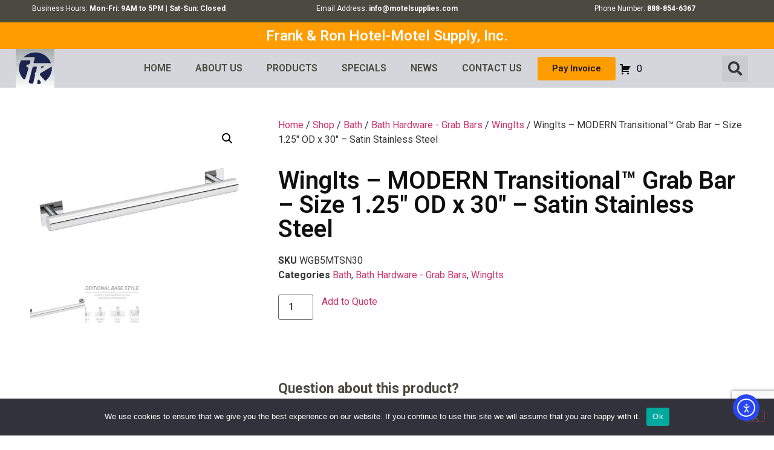

--- FILE ---
content_type: text/html; charset=UTF-8
request_url: https://motelsupplies.com/shop/bath/bath-hardware-grab-bars/wingits-bath-hardware-grab-bars/wingits-modern-transitional-grab-bar-size-1-25-od-x-30-satin-stainless-steel/
body_size: 27809
content:
<!doctype html>
<html lang="en-US">
<head>
	<meta charset="UTF-8">
	<meta name="viewport" content="width=device-width, initial-scale=1">
	<link rel="profile" href="https://gmpg.org/xfn/11">
	<style id="jetpack-boost-critical-css">@media all{.wpcf7 form .wpcf7-response-output{margin:2em .5em 1em;padding:.2em 1em;border:2px solid #00a0d2}.wpcf7 form.init .wpcf7-response-output{display:none}}@media all{#cookie-notice .cn-button:not(.cn-button-custom){font-family:-apple-system,BlinkMacSystemFont,Arial,Roboto,"Helvetica Neue",sans-serif;font-weight:400;font-size:13px;text-align:center}#cookie-notice *{-webkit-box-sizing:border-box;-moz-box-sizing:border-box;box-sizing:border-box}#cookie-notice .cookie-notice-container{display:block}#cookie-notice.cookie-notice-hidden .cookie-notice-container{display:none}.cookie-notice-container{padding:15px 30px;text-align:center;width:100%;z-index:2}.cn-close-icon{position:absolute;right:15px;top:50%;margin-top:-10px;width:15px;height:15px;opacity:.5;padding:10px;outline:0}.cn-close-icon:after,.cn-close-icon:before{position:absolute;content:" ";height:15px;width:2px;top:3px;background-color:grey}.cn-close-icon:before{transform:rotate(45deg)}.cn-close-icon:after{transform:rotate(-45deg)}#cookie-notice .cn-button{margin:0 0 0 10px;display:inline-block}#cookie-notice .cn-button:not(.cn-button-custom){letter-spacing:.25px;margin:0 0 0 10px;text-transform:none;display:inline-block;touch-action:manipulation;white-space:nowrap;outline:0;box-shadow:none;text-shadow:none;border:none;-webkit-border-radius:3px;-moz-border-radius:3px;border-radius:3px;text-decoration:none;padding:8.5px 10px;line-height:1;color:inherit}.cn-text-container{margin:0 0 6px}.cn-buttons-container,.cn-text-container{display:inline-block}@media all and (max-width:900px){.cookie-notice-container #cn-notice-buttons,.cookie-notice-container #cn-notice-text{display:block}#cookie-notice .cn-button{margin:0 5px 5px}}@media all and (max-width:480px){.cookie-notice-container{padding:15px 25px}}}@media all{#quote-li-icon{width:auto}.quote-li{list-style:none!important;position:relative}.quote-li .afrq-menu-item span{vertical-align:middle!important}.afrfqbt_single_page{margin-left:10px!important}.quote-li .afrq-menu-item .totalitems{width:auto;white-space:nowrap;padding-left:5px}#loader-wrapper{position:fixed;width:100%;left:0;right:0;top:0;bottom:0;background-color:rgba(255,255,255,.7);z-index:9999;display:none}#loader-wrapper::after{content:"";display:block;position:absolute;left:48%;top:40%;width:25px;height:25px;border-style:dotted;border-color:#000;border-top-color:transparent;border-width:7px;border-radius:50%}}@media all{.ea11y-skip-to-content-link{clip:rect(1px,1px,1px,1px);clip-path:inset(50%);position:fixed;height:1px;width:1px;margin:-1px;padding:0;overflow:hidden;display:flex;align-items:center;gap:8px;border-radius:12px;border:1px solid #2563eb;background-color:#fff;color:#0c0d0e;text-decoration:none;word-wrap:normal!important}}@media all{html{line-height:1.15;-webkit-text-size-adjust:100%}*{box-sizing:border-box}body{margin:0;font-family:-apple-system,BlinkMacSystemFont,Segoe UI,Roboto,Helvetica Neue,Arial,Noto Sans,sans-serif,Apple Color Emoji,Segoe UI Emoji,Segoe UI Symbol,Noto Color Emoji;font-size:1rem;font-weight:400;line-height:1.5;color:#333;background-color:#fff;-webkit-font-smoothing:antialiased;-moz-osx-font-smoothing:grayscale}h1,h2,h3{margin-top:.5rem;margin-bottom:1rem;font-family:inherit;font-weight:500;line-height:1.2;color:inherit}h1{font-size:2.5rem}h2{font-size:2rem}h3{font-size:1.75rem}p{margin-top:0;margin-bottom:.9rem}a{background-color:transparent;text-decoration:none;color:#c36}b,strong{font-weight:bolder}img{border-style:none;height:auto;max-width:100%}label{display:inline-block;line-height:1;vertical-align:middle}button,input{font-family:inherit;font-size:1rem;line-height:1.5;margin:0}input[type=number],input[type=search]{width:100%;border:1px solid #666;border-radius:3px;padding:.5rem 1rem}button,input{overflow:visible}button{text-transform:none}button{width:auto;-webkit-appearance:button}button{display:inline-block;font-weight:400;color:#c36;text-align:center;white-space:nowrap;background-color:transparent;border:1px solid #c36;padding:.5rem 1rem;font-size:1rem;border-radius:3px}[type=search]{-webkit-appearance:textfield;outline-offset:-2px}li,ul{margin-top:0;margin-bottom:0;border:0;outline:0;font-size:100%;vertical-align:baseline;background:0 0}}@media all{.screen-reader-text{clip:rect(1px,1px,1px,1px);height:1px;overflow:hidden;position:absolute!important;width:1px;word-wrap:normal!important}.site-navigation{grid-area:nav-menu;display:flex;align-items:center;flex-grow:1}}@media all{.elementor-screen-only,.screen-reader-text{height:1px;margin:-1px;overflow:hidden;padding:0;position:absolute;top:-10000em;width:1px;clip:rect(0,0,0,0);border:0}.elementor *,.elementor :after,.elementor :before{box-sizing:border-box}.elementor a{box-shadow:none;text-decoration:none}.elementor img{border:none;border-radius:0;box-shadow:none;height:auto;max-width:100%}.elementor-element{--flex-direction:initial;--flex-wrap:initial;--justify-content:initial;--align-items:initial;--align-content:initial;--flex-basis:initial;--flex-grow:initial;--flex-shrink:initial;--order:initial;--align-self:initial;align-self:var(--align-self);flex-basis:var(--flex-basis);flex-grow:var(--flex-grow);flex-shrink:var(--flex-shrink);order:var(--order)}.elementor-element:where(.e-con-full,.elementor-widget){align-content:var(--align-content);align-items:var(--align-items);flex-direction:var(--flex-direction);flex-wrap:var(--flex-wrap);gap:var(--row-gap) var(--column-gap);justify-content:var(--justify-content)}.elementor-align-center{text-align:center}.elementor-align-center .elementor-button{width:auto}:root{--page-title-display:block}.elementor-page-title,h1.entry-title{display:var(--page-title-display)}.elementor-section{position:relative}.elementor-section .elementor-container{display:flex;margin-left:auto;margin-right:auto;position:relative}@media (max-width:1024px){.elementor-section .elementor-container{flex-wrap:wrap}}.elementor-widget-wrap{align-content:flex-start;flex-wrap:wrap;position:relative;width:100%}.elementor:not(.elementor-bc-flex-widget) .elementor-widget-wrap{display:flex}.elementor-widget-wrap>.elementor-element{width:100%}.elementor-widget{position:relative}.elementor-widget:not(:last-child){margin-bottom:var(--kit-widget-spacing,20px)}.elementor-column{display:flex;min-height:1px;position:relative}.elementor-inner-section .elementor-column-gap-no .elementor-element-populated{padding:0}@media (min-width:768px){.elementor-column.elementor-col-20{width:20%}.elementor-column.elementor-col-33{width:33.333%}.elementor-column.elementor-col-66{width:66.666%}.elementor-column.elementor-col-100{width:100%}}@media (max-width:767px){.elementor-column{width:100%}}.elementor-grid{display:grid;grid-column-gap:var(--grid-column-gap);grid-row-gap:var(--grid-row-gap)}.elementor-grid-6 .elementor-grid{grid-template-columns:repeat(6,1fr)}@media (max-width:1024px){.elementor-grid-tablet-3 .elementor-grid{grid-template-columns:repeat(3,1fr)}}@media (max-width:767px){.elementor-grid-mobile-2 .elementor-grid{grid-template-columns:repeat(2,1fr)}}@media (prefers-reduced-motion:no-preference){html{scroll-behavior:smooth}}.elementor-heading-title{line-height:1;margin:0;padding:0}.elementor-button{background-color:#69727d;border-radius:3px;color:#fff;display:inline-block;font-size:15px;line-height:1;padding:12px 24px;fill:#fff;text-align:center}.elementor-button-content-wrapper{display:flex;flex-direction:row;gap:5px;justify-content:center}.elementor-button-text{display:inline-block}.elementor-button span{text-decoration:inherit}}@media all{.elementor-kit-6{--e-global-color-primary:#D4D6DB;--e-global-color-text:#4A4A41;--e-global-color-accent:#FF9C00;--e-global-color-b0b64e3:#0F0F0F;--e-global-color-8e8e974:#FFFCFC;--e-global-color-dd6d4fc:#D4D6DB;--e-global-typography-primary-font-family:"Roboto";--e-global-typography-primary-font-weight:600;--e-global-typography-text-font-family:"Roboto";--e-global-typography-text-font-weight:400;--e-global-typography-accent-font-family:"Roboto";--e-global-typography-accent-font-weight:500}.elementor-widget:not(:last-child){margin-block-end:20px}h1.entry-title{display:var(--page-title-display)}}@media all{.elementor-widget-image{text-align:center}.elementor-widget-image a{display:inline-block}.elementor-widget-image img{display:inline-block;vertical-align:middle}}@media all{.elementor-item:after,.elementor-item:before{display:block;position:absolute}.elementor-item:not(:hover):not(:focus):not(.elementor-item-active):not(.highlighted):after,.elementor-item:not(:hover):not(:focus):not(.elementor-item-active):not(.highlighted):before{opacity:0}.e--pointer-underline .elementor-item:after,.e--pointer-underline .elementor-item:before{background-color:#3f444b;height:3px;left:0;width:100%;z-index:2}.e--pointer-underline .elementor-item:after{bottom:0;content:""}.elementor-nav-menu--main .elementor-nav-menu a{padding:13px 20px}.elementor-nav-menu--layout-horizontal{display:flex}.elementor-nav-menu--layout-horizontal .elementor-nav-menu{display:flex;flex-wrap:wrap}.elementor-nav-menu--layout-horizontal .elementor-nav-menu a{flex-grow:1;white-space:nowrap}.elementor-nav-menu--layout-horizontal .elementor-nav-menu>li{display:flex}.elementor-nav-menu--layout-horizontal .elementor-nav-menu>li:not(:first-child)>a{margin-inline-start:var(--e-nav-menu-horizontal-menu-item-margin)}.elementor-nav-menu--layout-horizontal .elementor-nav-menu>li:not(:last-child)>a{margin-inline-end:var(--e-nav-menu-horizontal-menu-item-margin)}.elementor-nav-menu--layout-horizontal .elementor-nav-menu>li:not(:last-child):after{align-self:center;border-color:var(--e-nav-menu-divider-color,#000);border-left-style:var(--e-nav-menu-divider-style,solid);border-left-width:var(--e-nav-menu-divider-width,2px);content:var(--e-nav-menu-divider-content,none);height:var(--e-nav-menu-divider-height,35%)}.elementor-nav-menu__align-end .elementor-nav-menu{justify-content:flex-end;margin-inline-start:auto}.elementor-widget-nav-menu .elementor-widget-container{display:flex;flex-direction:column}.elementor-nav-menu{position:relative;z-index:2}.elementor-nav-menu:after{clear:both;content:" ";display:block;font:0/0 serif;height:0;overflow:hidden;visibility:hidden}.elementor-nav-menu,.elementor-nav-menu li{display:block;line-height:normal;list-style:none;margin:0;padding:0}.elementor-nav-menu a,.elementor-nav-menu li{position:relative}.elementor-nav-menu li{border-width:0}.elementor-nav-menu a{align-items:center;display:flex}.elementor-nav-menu a{line-height:20px;padding:10px 20px}.elementor-menu-toggle{align-items:center;background-color:rgba(0,0,0,.05);border:0 solid;border-radius:3px;color:#33373d;display:flex;font-size:var(--nav-menu-icon-size,22px);justify-content:center;padding:.25em}.elementor-menu-toggle:not(.elementor-active) .elementor-menu-toggle__icon--close{display:none}.elementor-nav-menu--dropdown{background-color:#fff;font-size:13px}.elementor-nav-menu--dropdown.elementor-nav-menu__container{margin-top:10px;overflow-x:hidden;overflow-y:auto;transform-origin:top}.elementor-nav-menu--dropdown a{color:#33373d}.elementor-nav-menu--toggle .elementor-menu-toggle:not(.elementor-active)+.elementor-nav-menu__container{max-height:0;overflow:hidden;transform:scaleY(0)}@media (max-width:1024px){.elementor-nav-menu--dropdown-tablet .elementor-nav-menu--main{display:none}}@media (min-width:1025px){.elementor-nav-menu--dropdown-tablet .elementor-menu-toggle,.elementor-nav-menu--dropdown-tablet .elementor-nav-menu--dropdown{display:none}.elementor-nav-menu--dropdown-tablet nav.elementor-nav-menu--dropdown.elementor-nav-menu__container{overflow-y:hidden}}}@media all{.elementor-search-form{display:block}.elementor-search-form input[type=search]{-webkit-appearance:none;-moz-appearance:none;background:0 0;border:0;display:inline-block;font-size:15px;line-height:1;margin:0;min-width:0;padding:0;vertical-align:middle;white-space:normal}.elementor-search-form__container{border:0 solid transparent;display:flex;min-height:50px;overflow:hidden}.elementor-search-form__container:not(.elementor-search-form--full-screen){background:#f1f2f3}.elementor-search-form__input{color:#3f444b;flex-basis:100%}.elementor-search-form__input::-moz-placeholder{color:inherit;font-family:inherit;opacity:.6}.elementor-search-form__input::placeholder{color:inherit;font-family:inherit;opacity:.6}.elementor-search-form--skin-full_screen .elementor-search-form input[type=search].elementor-search-form__input{border:solid #fff;border-width:0 0 1px;color:#fff;font-size:50px;line-height:1.5;text-align:center}.elementor-search-form--skin-full_screen .elementor-search-form__toggle{color:var(--e-search-form-toggle-color,#33373d);display:inline-block;font-size:var(--e-search-form-toggle-size,33px);vertical-align:middle}.elementor-search-form--skin-full_screen .elementor-search-form__toggle i{background-color:var(--e-search-form-toggle-background-color,rgba(0,0,0,.05));border-color:var(--e-search-form-toggle-color,#33373d);border-radius:var(--e-search-form-toggle-border-radius,3px);border-style:solid;border-width:var(--e-search-form-toggle-border-width,0);display:block;height:var(--e-search-form-toggle-size,33px);position:relative;width:var(--e-search-form-toggle-size,33px)}.elementor-search-form--skin-full_screen .elementor-search-form__toggle i:before{left:50%;position:absolute;top:50%;transform:translate(-50%,-50%)}.elementor-search-form--skin-full_screen .elementor-search-form__toggle i:before{font-size:var(--e-search-form-toggle-icon-size,.55em)}.elementor-search-form--skin-full_screen .elementor-search-form__container{align-items:center;background-color:rgba(0,0,0,.8);bottom:0;height:100vh;left:0;padding:0 15%;position:fixed;right:0;top:0;z-index:9998}.elementor-search-form--skin-full_screen .elementor-search-form__container:not(.elementor-search-form--full-screen){opacity:0;overflow:hidden;transform:scale(0)}.elementor-search-form--skin-full_screen .elementor-search-form__container:not(.elementor-search-form--full-screen) .dialog-lightbox-close-button{display:none}}@media all{.fas{-moz-osx-font-smoothing:grayscale;-webkit-font-smoothing:antialiased;display:inline-block;font-style:normal;font-variant:normal;text-rendering:auto;line-height:1}.fa-search:before{content:""}}@media all{@font-face{font-family:"Font Awesome 5 Free";font-style:normal;font-weight:900;font-display:block}.fas{font-family:"Font Awesome 5 Free";font-weight:900}}@media all{body.woocommerce div.product .elementor-widget-woocommerce-product-images div.images,body.woocommerce-page div.product .elementor-widget-woocommerce-product-images div.images{float:none;padding:0;width:100%}}@media all{.elementor-widget-woocommerce-product-meta .detail-container{position:relative}.elementor-widget-woocommerce-product-meta .detail-container:after{bottom:0;left:0;position:absolute;width:100%}.elementor-widget-woocommerce-product-meta .detail-label{font-weight:700}.elementor-woo-meta--view-stacked .product_meta .detail-container{display:block}}@media all{:is(.elementor-widget-woocommerce-product-add-to-cart,.woocommerce div.product .elementor-widget-woocommerce-product-add-to-cart,.elementor-widget-wc-add-to-cart,.woocommerce div.product .elementor-widget-wc-add-to-cart) form.cart{margin:0}:is(.elementor-widget-woocommerce-product-add-to-cart,.woocommerce div.product .elementor-widget-woocommerce-product-add-to-cart,.elementor-widget-wc-add-to-cart,.woocommerce div.product .elementor-widget-wc-add-to-cart) form.cart:not(.grouped_form):not(.variations_form){display:flex;flex-wrap:nowrap}:is(.elementor-widget-woocommerce-product-add-to-cart,.woocommerce div.product .elementor-widget-woocommerce-product-add-to-cart,.elementor-widget-wc-add-to-cart,.woocommerce div.product .elementor-widget-wc-add-to-cart) form.cart .button:where(:not(:first-child)){margin-left:var(--button-spacing,10px);margin-top:0}:is(.elementor-widget-woocommerce-product-add-to-cart,.woocommerce div.product .elementor-widget-woocommerce-product-add-to-cart,.elementor-widget-wc-add-to-cart,.woocommerce div.product .elementor-widget-wc-add-to-cart) .quantity{vertical-align:middle}:is(.elementor-widget-woocommerce-product-add-to-cart,.woocommerce div.product .elementor-widget-woocommerce-product-add-to-cart,.elementor-widget-wc-add-to-cart,.woocommerce div.product .elementor-widget-wc-add-to-cart) .quantity .qty{margin-right:0;vertical-align:top}:is(.elementor-widget-woocommerce-product-add-to-cart,.woocommerce div.product .elementor-widget-woocommerce-product-add-to-cart,.elementor-widget-wc-add-to-cart,.woocommerce div.product .elementor-widget-wc-add-to-cart) .quantity input{height:100%}:is(.elementor-widget-woocommerce-product-add-to-cart,.woocommerce div.product .elementor-widget-woocommerce-product-add-to-cart,.elementor-widget-wc-add-to-cart,.woocommerce div.product .elementor-widget-wc-add-to-cart).elementor-add-to-cart--align-left:not([class*="--layout-stacked"]):not([class*="--layout-auto"]) form.cart:not(.grouped_form):not(.variations_form){justify-content:flex-start;text-align:left}:is(.elementor-widget-woocommerce-product-add-to-cart,.woocommerce div.product .elementor-widget-woocommerce-product-add-to-cart,.elementor-widget-wc-add-to-cart,.woocommerce div.product .elementor-widget-wc-add-to-cart).elementor-add-to-cart--align-left form.cart div.quantity{margin-right:0}:is(.elementor-widget-woocommerce-product-add-to-cart,.woocommerce div.product .elementor-widget-woocommerce-product-add-to-cart,.elementor-widget-wc-add-to-cart,.woocommerce div.product .elementor-widget-wc-add-to-cart).elementor-add-to-cart--align-left form.cart .button{flex-basis:auto}}@media all{.elementor-products-grid ul.products.elementor-grid{display:grid;margin:0;grid-column-gap:20px;grid-row-gap:40px}.elementor-products-grid ul.products.elementor-grid:after,.elementor-products-grid ul.products.elementor-grid:before{content:none;display:none}.elementor-products-grid ul.products.elementor-grid li.product{display:var(--button-align-display);flex-direction:var(--button-align-direction);float:none;justify-content:var(--button-align-justify);margin:0;padding:0;width:auto}.elementor-products-grid ul.products.elementor-grid li.product a.woocommerce-loop-product__link{display:block;position:relative}.elementor-products-grid:not(.show-heading-yes) .products>h2{display:none}.elementor-widget-woocommerce-products.products-heading-show .related>h2{color:var(--products-title-color);display:block;margin-bottom:var(--products-title-spacing,1rem);text-align:var(--products-title-alignment,left)}.woocommerce .elementor-element.elementor-products-grid ul.products li.product,.woocommerce div.product .elementor-element.elementor-products-grid .related.products ul.products li.product{width:auto}}@media all{@font-face{font-family:eicons;font-weight:400;font-style:normal}[class*=" eicon-"],[class^=eicon]{display:inline-block;font-family:eicons;font-size:inherit;font-weight:400;font-style:normal;font-variant:normal;line-height:1;text-rendering:auto;-webkit-font-smoothing:antialiased;-moz-osx-font-smoothing:grayscale}.eicon-menu-bar:before{content:""}.eicon-close:before{content:""}}@media all{.elementor-18 .elementor-element.elementor-element-df17bab:not(.elementor-motion-effects-element-type-background){background-color:var(--e-global-color-text)}.elementor-widget-text-editor{color:var(--e-global-color-text);font-family:var(--e-global-typography-text-font-family),Sans-serif;font-weight:var(--e-global-typography-text-font-weight)}.elementor-18 .elementor-element.elementor-element-78add73>.elementor-widget-container{margin:5px 5px 5px 5px}.elementor-18 .elementor-element.elementor-element-78add73{text-align:center;color:var(--e-global-color-8e8e974);font-family:Roboto,Sans-serif;font-size:12px;font-weight:400}.elementor-18 .elementor-element.elementor-element-057aacb>.elementor-widget-container{margin:5px 5px 5px 5px}.elementor-18 .elementor-element.elementor-element-057aacb{text-align:center;color:var(--e-global-color-8e8e974);font-family:Roboto,Sans-serif;font-size:12px;font-weight:400}.elementor-18 .elementor-element.elementor-element-69c6dc4>.elementor-widget-container{margin:5px 5px 5px 5px}.elementor-18 .elementor-element.elementor-element-69c6dc4{text-align:center;color:var(--e-global-color-8e8e974);font-family:Roboto,Sans-serif;font-size:12px;font-weight:400}.elementor-18 .elementor-element.elementor-element-e652f69:not(.elementor-motion-effects-element-type-background){background-color:var(--e-global-color-accent)}.elementor-widget-heading .elementor-heading-title{font-family:var(--e-global-typography-primary-font-family),Sans-serif;font-weight:var(--e-global-typography-primary-font-weight);color:var(--e-global-color-primary)}.elementor-18 .elementor-element.elementor-element-e9ab522>.elementor-widget-container{margin:10px 10px 10px 10px}.elementor-18 .elementor-element.elementor-element-e9ab522{text-align:center}.elementor-18 .elementor-element.elementor-element-e9ab522 .elementor-heading-title{font-family:Roboto,Sans-serif;font-size:24px;font-weight:600;color:var(--e-global-color-8e8e974)}.elementor-18 .elementor-element.elementor-element-51f9836:not(.elementor-motion-effects-element-type-background){background-color:var(--e-global-color-primary)}.elementor-18 .elementor-element.elementor-element-56196e8.elementor-column.elementor-element[data-element_type=column]>.elementor-widget-wrap.elementor-element-populated{align-content:center;align-items:center}.elementor-18 .elementor-element.elementor-element-1501d5c{text-align:center}.elementor-18 .elementor-element.elementor-element-81d181f.elementor-column.elementor-element[data-element_type=column]>.elementor-widget-wrap.elementor-element-populated{align-content:center;align-items:center}.elementor-widget-nav-menu .elementor-nav-menu .elementor-item{font-family:var(--e-global-typography-primary-font-family),Sans-serif;font-weight:var(--e-global-typography-primary-font-weight)}.elementor-widget-nav-menu .elementor-nav-menu--main .elementor-item{color:var(--e-global-color-text);fill:var(--e-global-color-text)}.elementor-widget-nav-menu .elementor-nav-menu--main:not(.e--pointer-framed) .elementor-item:after,.elementor-widget-nav-menu .elementor-nav-menu--main:not(.e--pointer-framed) .elementor-item:before{background-color:var(--e-global-color-accent)}.elementor-widget-nav-menu{--e-nav-menu-divider-color:var(--e-global-color-text)}.elementor-widget-nav-menu .elementor-nav-menu--dropdown .elementor-item{font-family:var(--e-global-typography-accent-font-family),Sans-serif;font-weight:var(--e-global-typography-accent-font-weight)}.elementor-18 .elementor-element.elementor-element-d3b4898 .elementor-menu-toggle{margin:0 auto}.elementor-18 .elementor-element.elementor-element-5762056.elementor-column.elementor-element[data-element_type=column]>.elementor-widget-wrap.elementor-element-populated{align-content:center;align-items:center}.elementor-18 .elementor-element.elementor-element-5762056.elementor-column>.elementor-widget-wrap{justify-content:center}.elementor-18 .elementor-element.elementor-element-5762056 .elementor-element-populated a{color:var(--e-global-color-b0b64e3)}.elementor-widget-button .elementor-button{background-color:var(--e-global-color-accent);font-family:var(--e-global-typography-accent-font-family),Sans-serif;font-weight:var(--e-global-typography-accent-font-weight)}.elementor-18 .elementor-element.elementor-element-421fdd5.elementor-column.elementor-element[data-element_type=column]>.elementor-widget-wrap.elementor-element-populated{align-content:center;align-items:center}.elementor-18 .elementor-element.elementor-element-421fdd5 .elementor-element-populated a{color:var(--e-global-color-b0b64e3)}.elementor-18 .elementor-element.elementor-element-79850cf.elementor-column.elementor-element[data-element_type=column]>.elementor-widget-wrap.elementor-element-populated{align-content:center;align-items:center}.elementor-widget-search-form input[type=search].elementor-search-form__input{font-family:var(--e-global-typography-text-font-family),Sans-serif;font-weight:var(--e-global-typography-text-font-weight)}.elementor-widget-search-form .elementor-search-form__input,.elementor-widget-search-form.elementor-search-form--skin-full_screen input[type=search].elementor-search-form__input{color:var(--e-global-color-text);fill:var(--e-global-color-text)}.elementor-18 .elementor-element.elementor-element-bdff5c3 .elementor-search-form{text-align:center}.elementor-18 .elementor-element.elementor-element-bdff5c3 .elementor-search-form__toggle{--e-search-form-toggle-size:43px}.elementor-18 .elementor-element.elementor-element-bdff5c3 .elementor-search-form__input,.elementor-18 .elementor-element.elementor-element-bdff5c3.elementor-search-form--skin-full_screen input[type=search].elementor-search-form__input{color:var(--e-global-color-8e8e974);fill:var(--e-global-color-8e8e974)}.elementor-18 .elementor-element.elementor-element-bdff5c3.elementor-search-form--skin-full_screen input[type=search].elementor-search-form__input{border-radius:3px}.elementor-location-header:before{content:"";display:table;clear:both}@media (min-width:768px){.elementor-18 .elementor-element.elementor-element-56196e8{width:9%}.elementor-18 .elementor-element.elementor-element-81d181f{width:60%}.elementor-18 .elementor-element.elementor-element-5762056{width:11%}.elementor-18 .elementor-element.elementor-element-421fdd5{width:10%}.elementor-18 .elementor-element.elementor-element-79850cf{width:10%}}}@media all{.elementor-widget-text-editor{color:var(--e-global-color-text);font-family:var(--e-global-typography-text-font-family),Sans-serif;font-weight:var(--e-global-typography-text-font-weight)}.elementor-location-header:before{content:"";display:table;clear:both}}@media all{.elementor-363 .elementor-element.elementor-element-5946b3d{padding:25px 25px 25px 25px}.elementor-363 .elementor-element.elementor-element-197ea05.elementor-column>.elementor-widget-wrap{justify-content:center}.elementor-363 .elementor-element.elementor-element-4b7457c>.elementor-widget-container{padding:25px 25px 25px 25px}.elementor-363 .elementor-element.elementor-element-afbe000>.elementor-element-populated{padding:25px 25px 25px 25px}.elementor-widget-woocommerce-product-title .elementor-heading-title{font-family:var(--e-global-typography-primary-font-family),Sans-serif;font-weight:var(--e-global-typography-primary-font-weight);color:var(--e-global-color-primary)}.elementor-363 .elementor-element.elementor-element-1f35dbe .elementor-heading-title{color:var(--e-global-color-b0b64e3)}.elementor-widget-woocommerce-product-meta .product_meta .detail-container:not(:last-child):after{border-color:var(--e-global-color-text)}.elementor-widget-woocommerce-product-content{color:var(--e-global-color-text);font-family:var(--e-global-typography-text-font-family),Sans-serif;font-weight:var(--e-global-typography-text-font-weight)}.elementor-363 .elementor-element.elementor-element-f21bddf{font-family:Roboto,Sans-serif;font-size:14px;font-weight:400}.elementor-363 .elementor-element.elementor-element-e2e9f49:not(.elementor-motion-effects-element-type-background){background-color:var(--e-global-color-dd6d4fc)}.elementor-widget-woocommerce-products{--products-title-color:var(--e-global-color-primary)}.elementor-363 .elementor-element.elementor-element-aceb72d.elementor-wc-products ul.products li.product{text-align:center;--button-align-display:flex;--button-align-direction:column;--button-align-justify:space-between}.elementor-363 .elementor-element.elementor-element-aceb72d>.elementor-widget-container{padding:25px 25px 25px 25px}.elementor-363 .elementor-element.elementor-element-aceb72d{--products-title-alignment:center;--products-title-color:var(--e-global-color-b0b64e3)}.elementor-363 .elementor-element.elementor-element-aceb72d.elementor-wc-products ul.products{grid-column-gap:20px;grid-row-gap:40px}@media (max-width:1024px){.elementor-363 .elementor-element.elementor-element-aceb72d.elementor-wc-products ul.products{grid-column-gap:20px;grid-row-gap:40px}}@media (max-width:767px){.elementor-363 .elementor-element.elementor-element-aceb72d.elementor-wc-products ul.products{grid-column-gap:20px;grid-row-gap:40px}}}@media all{.fa-search:before{content:""}}@media all{ul{box-sizing:border-box}.screen-reader-text{border:0;clip:rect(1px,1px,1px,1px);clip-path:inset(50%);height:1px;margin:-1px;overflow:hidden;padding:0;position:absolute;width:1px;word-wrap:normal!important}}@media all{button.pswp__button{box-shadow:none!important;background-image:url(https://c0.wp.com/p/woocommerce/9.7.1/assets/css/photoswipe/default-skin/default-skin.png)!important}button.pswp__button,button.pswp__button--arrow--left::before,button.pswp__button--arrow--right::before{background-color:transparent!important}button.pswp__button--arrow--left,button.pswp__button--arrow--right{background-image:none!important}.pswp{display:none;position:absolute;width:100%;height:100%;left:0;top:0;overflow:hidden;-ms-touch-action:none;touch-action:none;z-index:1500;-webkit-text-size-adjust:100%;-webkit-backface-visibility:hidden;outline:0}.pswp *{-webkit-box-sizing:border-box;box-sizing:border-box}.pswp__bg{position:absolute;left:0;top:0;width:100%;height:100%;background:#000;opacity:0;-webkit-transform:translateZ(0);transform:translateZ(0);-webkit-backface-visibility:hidden;will-change:opacity}.pswp__scroll-wrap{position:absolute;left:0;top:0;width:100%;height:100%;overflow:hidden}.pswp__container{-ms-touch-action:none;touch-action:none;position:absolute;left:0;right:0;top:0;bottom:0}.pswp__container{-webkit-touch-callout:none}.pswp__bg{will-change:opacity}.pswp__container{-webkit-backface-visibility:hidden}.pswp__item{position:absolute;left:0;right:0;top:0;bottom:0;overflow:hidden}}@media all{@font-face{font-family:dashicons;font-weight:400;font-style:normal}.dashicons{font-family:dashicons;display:inline-block;line-height:1;font-weight:400;font-style:normal;speak:never;text-decoration:inherit;text-transform:none;text-rendering:auto;-webkit-font-smoothing:antialiased;-moz-osx-font-smoothing:grayscale;width:20px;height:20px;font-size:20px;vertical-align:top;text-align:center}.dashicons-cart:before{content:""}}@media all{.woocommerce img,.woocommerce-page img{height:auto;max-width:100%}.woocommerce div.product div.images,.woocommerce-page div.product div.images{float:left;width:48%}.woocommerce ul.products,.woocommerce-page ul.products{clear:both}.woocommerce ul.products::after,.woocommerce ul.products::before,.woocommerce-page ul.products::after,.woocommerce-page ul.products::before{content:" ";display:table}.woocommerce ul.products::after,.woocommerce-page ul.products::after{clear:both}.woocommerce ul.products li.product,.woocommerce-page ul.products li.product{float:left;margin:0 3.8% 2.992em 0;padding:0;position:relative;width:22.05%;margin-left:0}.woocommerce ul.products li.first,.woocommerce-page ul.products li.first{clear:both}.woocommerce ul.products li.last,.woocommerce-page ul.products li.last{margin-right:0}.woocommerce ul.products.columns-6 li.product,.woocommerce-page ul.products.columns-6 li.product{width:13.5%}}@media all{.pswp__button{width:44px;height:44px;position:relative;background:0 0;overflow:visible;-webkit-appearance:none;display:block;border:0;padding:0;margin:0;float:left;opacity:.75;-webkit-box-shadow:none;box-shadow:none}.pswp__button,.pswp__button--arrow--left:before,.pswp__button--arrow--right:before{background:url(https://c0.wp.com/p/woocommerce/9.7.1/assets/css/photoswipe/default-skin/default-skin.png) 0 0 no-repeat;background-size:264px 88px;width:44px;height:44px}.pswp__button--close{background-position:0-44px}.pswp__button--share{background-position:-44px -44px}.pswp__button--fs{display:none}.pswp__button--zoom{display:none;background-position:-88px 0}.pswp__button--arrow--left,.pswp__button--arrow--right{background:0 0;top:50%;margin-top:-50px;width:70px;height:100px;position:absolute}.pswp__button--arrow--left{left:0}.pswp__button--arrow--right{right:0}.pswp__button--arrow--left:before,.pswp__button--arrow--right:before{content:"";top:35px;background-color:rgba(0,0,0,.3);height:30px;width:32px;position:absolute}.pswp__button--arrow--left:before{left:6px;background-position:-138px -44px}.pswp__button--arrow--right:before{right:6px;background-position:-94px -44px}.pswp__share-modal{display:block;background:rgba(0,0,0,.5);width:100%;height:100%;top:0;left:0;padding:10px;position:absolute;z-index:1600;opacity:0;-webkit-backface-visibility:hidden;will-change:opacity}.pswp__share-modal--hidden{display:none}.pswp__share-tooltip{z-index:1620;position:absolute;background:#fff;top:56px;border-radius:2px;display:block;width:auto;right:44px;-webkit-box-shadow:0 2px 5px rgba(0,0,0,.25);box-shadow:0 2px 5px rgba(0,0,0,.25);-webkit-transform:translateY(6px);-ms-transform:translateY(6px);transform:translateY(6px);-webkit-backface-visibility:hidden;will-change:transform}.pswp__counter{position:relative;left:0;top:0;height:44px;font-size:13px;line-height:44px;color:#fff;opacity:.75;padding:0 10px;margin-inline-end:auto}.pswp__caption{position:absolute;left:0;bottom:0;width:100%;min-height:44px}.pswp__caption__center{text-align:left;max-width:420px;margin:0 auto;font-size:13px;padding:10px;line-height:20px;color:#ccc}.pswp__preloader{width:44px;height:44px;position:absolute;top:0;left:50%;margin-left:-22px;opacity:0;will-change:opacity;direction:ltr}.pswp__preloader__icn{width:20px;height:20px;margin:12px}@media screen and (max-width:1024px){.pswp__preloader{position:relative;left:auto;top:auto;margin:0;float:right}}.pswp__ui{-webkit-font-smoothing:auto;visibility:visible;opacity:1;z-index:1550}.pswp__top-bar{position:absolute;left:0;top:0;height:44px;width:100%;display:flex;justify-content:flex-end}.pswp__caption,.pswp__top-bar{-webkit-backface-visibility:hidden;will-change:opacity}.pswp__caption,.pswp__top-bar{background-color:rgba(0,0,0,.5)}.pswp__ui--hidden .pswp__button--arrow--left,.pswp__ui--hidden .pswp__button--arrow--right,.pswp__ui--hidden .pswp__caption,.pswp__ui--hidden .pswp__top-bar{opacity:.001}}@media only screen and (max-width:768px){.woocommerce ul.products[class*=columns-] li.product,.woocommerce-page ul.products[class*=columns-] li.product{width:48%;float:left;clear:both;margin:0 0 2.992em}.woocommerce ul.products[class*=columns-] li.product:nth-child(2n),.woocommerce-page ul.products[class*=columns-] li.product:nth-child(2n){float:right;clear:none!important}.woocommerce div.product div.images,.woocommerce-page div.product div.images{float:none;width:100%}}@media all{.screen-reader-text{clip:rect(1px,1px,1px,1px);height:1px;overflow:hidden;position:absolute!important;width:1px;word-wrap:normal!important}.woocommerce .woocommerce-breadcrumb{margin:0 0 1em;padding:0}.woocommerce .woocommerce-breadcrumb::after,.woocommerce .woocommerce-breadcrumb::before{content:" ";display:table}.woocommerce .woocommerce-breadcrumb::after{clear:both}.woocommerce .quantity .qty{width:3.631em;text-align:center}.woocommerce div.product{margin-bottom:0;position:relative}.woocommerce div.product .product_title{clear:none;margin-top:0;padding:0}.woocommerce div.product div.images{margin-bottom:2em}.woocommerce div.product div.images img{display:block;width:100%;height:auto;box-shadow:none}.woocommerce div.product div.images.woocommerce-product-gallery{position:relative}.woocommerce div.product div.images .woocommerce-product-gallery__wrapper{margin:0;padding:0}.woocommerce div.product div.images .woocommerce-product-gallery__image a{display:block;outline-offset:-2px}.woocommerce div.product form.cart{margin-bottom:2em}.woocommerce div.product form.cart::after,.woocommerce div.product form.cart::before{content:" ";display:table}.woocommerce div.product form.cart::after{clear:both}.woocommerce div.product form.cart div.quantity{float:left;margin:0 4px 0 0}.woocommerce div.product form.cart .button{vertical-align:middle;float:left}.woocommerce .products ul,.woocommerce ul.products{margin:0 0 1em;padding:0;list-style:none outside;clear:both}.woocommerce .products ul::after,.woocommerce .products ul::before,.woocommerce ul.products::after,.woocommerce ul.products::before{content:" ";display:table}.woocommerce .products ul::after,.woocommerce ul.products::after{clear:both}.woocommerce .products ul li,.woocommerce ul.products li{list-style:none outside}.woocommerce ul.products li.product a{text-decoration:none}.woocommerce ul.products li.product a.woocommerce-loop-product__link{display:block}.woocommerce ul.products li.product a img{width:100%;height:auto;display:block;margin:0 0 1em;box-shadow:none}.woocommerce .cart .button{float:none}.woocommerce:where(body:not(.woocommerce-block-theme-has-button-styles)) a.button{font-size:100%;margin:0;line-height:1;position:relative;text-decoration:none;overflow:visible;padding:.618em 1em;font-weight:700;border-radius:3px;left:auto;color:#515151;background-color:#e9e6ed;border:0;display:inline-block;background-image:none;box-shadow:none;text-shadow:none}.woocommerce:where(body:not(.woocommerce-block-theme-has-button-styles)) a.button.alt{background-color:#7f54b3;color:#fff;-webkit-font-smoothing:antialiased}.woocommerce:where(body:not(.woocommerce-uses-block-theme)) .woocommerce-breadcrumb{font-size:.92em;color:#767676}.woocommerce:where(body:not(.woocommerce-uses-block-theme)) .woocommerce-breadcrumb a{color:#767676}}@media all{.screen-reader-text{clip:rect(1px,1px,1px,1px);word-wrap:normal!important;border:0;clip-path:inset(50%);height:1px;margin:-1px;overflow:hidden;overflow-wrap:normal!important;padding:0;position:absolute!important;width:1px}}</style><title>WingIts &#8211; MODERN Transitional™ Grab Bar &#8211; Size 1.25&#8243; OD x 30&#8243; &#8211; Satin Stainless Steel &#8211; Frank &amp; Ron Hotel-Motel Supply, Inc.</title>
<meta name='robots' content='max-image-preview:large' />

<link rel='dns-prefetch' href='//www.google.com' />
<link rel='dns-prefetch' href='//cdn.elementor.com' />
<link rel='dns-prefetch' href='//stats.wp.com' />
<link rel='preconnect' href='//i0.wp.com' />
<link rel='preconnect' href='//c0.wp.com' />
<link rel="alternate" type="application/rss+xml" title="Frank &amp; Ron Hotel-Motel Supply, Inc. &raquo; Feed" href="https://motelsupplies.com/feed/" />
<link rel="alternate" type="application/rss+xml" title="Frank &amp; Ron Hotel-Motel Supply, Inc. &raquo; Comments Feed" href="https://motelsupplies.com/comments/feed/" />
<link rel="alternate" title="oEmbed (JSON)" type="application/json+oembed" href="https://motelsupplies.com/wp-json/oembed/1.0/embed?url=https%3A%2F%2Fmotelsupplies.com%2Fshop%2Fbath%2Fbath-hardware-grab-bars%2Fwingits-bath-hardware-grab-bars%2Fwingits-modern-transitional-grab-bar-size-1-25-od-x-30-satin-stainless-steel%2F" />
<link rel="alternate" title="oEmbed (XML)" type="text/xml+oembed" href="https://motelsupplies.com/wp-json/oembed/1.0/embed?url=https%3A%2F%2Fmotelsupplies.com%2Fshop%2Fbath%2Fbath-hardware-grab-bars%2Fwingits-bath-hardware-grab-bars%2Fwingits-modern-transitional-grab-bar-size-1-25-od-x-30-satin-stainless-steel%2F&#038;format=xml" />
<style id='wp-img-auto-sizes-contain-inline-css'>
img:is([sizes=auto i],[sizes^="auto," i]){contain-intrinsic-size:3000px 1500px}
/*# sourceURL=wp-img-auto-sizes-contain-inline-css */
</style>
<style id='wp-emoji-styles-inline-css'>

	img.wp-smiley, img.emoji {
		display: inline !important;
		border: none !important;
		box-shadow: none !important;
		height: 1em !important;
		width: 1em !important;
		margin: 0 0.07em !important;
		vertical-align: -0.1em !important;
		background: none !important;
		padding: 0 !important;
	}
/*# sourceURL=wp-emoji-styles-inline-css */
</style>
<noscript><link rel='stylesheet' id='wp-block-library-css' href='https://c0.wp.com/c/6.9/wp-includes/css/dist/block-library/style.min.css' media='all' />
</noscript><link rel='stylesheet' id='wp-block-library-css' href='https://c0.wp.com/c/6.9/wp-includes/css/dist/block-library/style.min.css' media="not all" data-media="all" onload="this.media=this.dataset.media; delete this.dataset.media; this.removeAttribute( 'onload' );" />
<style id='classic-theme-styles-inline-css'>
/*! This file is auto-generated */
.wp-block-button__link{color:#fff;background-color:#32373c;border-radius:9999px;box-shadow:none;text-decoration:none;padding:calc(.667em + 2px) calc(1.333em + 2px);font-size:1.125em}.wp-block-file__button{background:#32373c;color:#fff;text-decoration:none}
/*# sourceURL=/wp-includes/css/classic-themes.min.css */
</style>
<style id='webdevstudios-cptui-extended-style-inline-css'>


/*# sourceURL=https://motelsupplies.com/wp-content/plugins/cptui-extended/build/block/style-index.css */
</style>
<noscript><link rel='stylesheet' id='mediaelement-css' href='https://c0.wp.com/c/6.9/wp-includes/js/mediaelement/mediaelementplayer-legacy.min.css' media='all' />
</noscript><link rel='stylesheet' id='mediaelement-css' href='https://c0.wp.com/c/6.9/wp-includes/js/mediaelement/mediaelementplayer-legacy.min.css' media="not all" data-media="all" onload="this.media=this.dataset.media; delete this.dataset.media; this.removeAttribute( 'onload' );" />
<noscript><link rel='stylesheet' id='wp-mediaelement-css' href='https://c0.wp.com/c/6.9/wp-includes/js/mediaelement/wp-mediaelement.min.css' media='all' />
</noscript><link rel='stylesheet' id='wp-mediaelement-css' href='https://c0.wp.com/c/6.9/wp-includes/js/mediaelement/wp-mediaelement.min.css' media="not all" data-media="all" onload="this.media=this.dataset.media; delete this.dataset.media; this.removeAttribute( 'onload' );" />
<style id='jetpack-sharing-buttons-style-inline-css'>
.jetpack-sharing-buttons__services-list{display:flex;flex-direction:row;flex-wrap:wrap;gap:0;list-style-type:none;margin:5px;padding:0}.jetpack-sharing-buttons__services-list.has-small-icon-size{font-size:12px}.jetpack-sharing-buttons__services-list.has-normal-icon-size{font-size:16px}.jetpack-sharing-buttons__services-list.has-large-icon-size{font-size:24px}.jetpack-sharing-buttons__services-list.has-huge-icon-size{font-size:36px}@media print{.jetpack-sharing-buttons__services-list{display:none!important}}.editor-styles-wrapper .wp-block-jetpack-sharing-buttons{gap:0;padding-inline-start:0}ul.jetpack-sharing-buttons__services-list.has-background{padding:1.25em 2.375em}
/*# sourceURL=https://motelsupplies.com/wp-content/plugins/jetpack/_inc/blocks/sharing-buttons/view.css */
</style>
<style id='global-styles-inline-css'>
:root{--wp--preset--aspect-ratio--square: 1;--wp--preset--aspect-ratio--4-3: 4/3;--wp--preset--aspect-ratio--3-4: 3/4;--wp--preset--aspect-ratio--3-2: 3/2;--wp--preset--aspect-ratio--2-3: 2/3;--wp--preset--aspect-ratio--16-9: 16/9;--wp--preset--aspect-ratio--9-16: 9/16;--wp--preset--color--black: #000000;--wp--preset--color--cyan-bluish-gray: #abb8c3;--wp--preset--color--white: #ffffff;--wp--preset--color--pale-pink: #f78da7;--wp--preset--color--vivid-red: #cf2e2e;--wp--preset--color--luminous-vivid-orange: #ff6900;--wp--preset--color--luminous-vivid-amber: #fcb900;--wp--preset--color--light-green-cyan: #7bdcb5;--wp--preset--color--vivid-green-cyan: #00d084;--wp--preset--color--pale-cyan-blue: #8ed1fc;--wp--preset--color--vivid-cyan-blue: #0693e3;--wp--preset--color--vivid-purple: #9b51e0;--wp--preset--gradient--vivid-cyan-blue-to-vivid-purple: linear-gradient(135deg,rgb(6,147,227) 0%,rgb(155,81,224) 100%);--wp--preset--gradient--light-green-cyan-to-vivid-green-cyan: linear-gradient(135deg,rgb(122,220,180) 0%,rgb(0,208,130) 100%);--wp--preset--gradient--luminous-vivid-amber-to-luminous-vivid-orange: linear-gradient(135deg,rgb(252,185,0) 0%,rgb(255,105,0) 100%);--wp--preset--gradient--luminous-vivid-orange-to-vivid-red: linear-gradient(135deg,rgb(255,105,0) 0%,rgb(207,46,46) 100%);--wp--preset--gradient--very-light-gray-to-cyan-bluish-gray: linear-gradient(135deg,rgb(238,238,238) 0%,rgb(169,184,195) 100%);--wp--preset--gradient--cool-to-warm-spectrum: linear-gradient(135deg,rgb(74,234,220) 0%,rgb(151,120,209) 20%,rgb(207,42,186) 40%,rgb(238,44,130) 60%,rgb(251,105,98) 80%,rgb(254,248,76) 100%);--wp--preset--gradient--blush-light-purple: linear-gradient(135deg,rgb(255,206,236) 0%,rgb(152,150,240) 100%);--wp--preset--gradient--blush-bordeaux: linear-gradient(135deg,rgb(254,205,165) 0%,rgb(254,45,45) 50%,rgb(107,0,62) 100%);--wp--preset--gradient--luminous-dusk: linear-gradient(135deg,rgb(255,203,112) 0%,rgb(199,81,192) 50%,rgb(65,88,208) 100%);--wp--preset--gradient--pale-ocean: linear-gradient(135deg,rgb(255,245,203) 0%,rgb(182,227,212) 50%,rgb(51,167,181) 100%);--wp--preset--gradient--electric-grass: linear-gradient(135deg,rgb(202,248,128) 0%,rgb(113,206,126) 100%);--wp--preset--gradient--midnight: linear-gradient(135deg,rgb(2,3,129) 0%,rgb(40,116,252) 100%);--wp--preset--font-size--small: 13px;--wp--preset--font-size--medium: 20px;--wp--preset--font-size--large: 36px;--wp--preset--font-size--x-large: 42px;--wp--preset--spacing--20: 0.44rem;--wp--preset--spacing--30: 0.67rem;--wp--preset--spacing--40: 1rem;--wp--preset--spacing--50: 1.5rem;--wp--preset--spacing--60: 2.25rem;--wp--preset--spacing--70: 3.38rem;--wp--preset--spacing--80: 5.06rem;--wp--preset--shadow--natural: 6px 6px 9px rgba(0, 0, 0, 0.2);--wp--preset--shadow--deep: 12px 12px 50px rgba(0, 0, 0, 0.4);--wp--preset--shadow--sharp: 6px 6px 0px rgba(0, 0, 0, 0.2);--wp--preset--shadow--outlined: 6px 6px 0px -3px rgb(255, 255, 255), 6px 6px rgb(0, 0, 0);--wp--preset--shadow--crisp: 6px 6px 0px rgb(0, 0, 0);}:where(.is-layout-flex){gap: 0.5em;}:where(.is-layout-grid){gap: 0.5em;}body .is-layout-flex{display: flex;}.is-layout-flex{flex-wrap: wrap;align-items: center;}.is-layout-flex > :is(*, div){margin: 0;}body .is-layout-grid{display: grid;}.is-layout-grid > :is(*, div){margin: 0;}:where(.wp-block-columns.is-layout-flex){gap: 2em;}:where(.wp-block-columns.is-layout-grid){gap: 2em;}:where(.wp-block-post-template.is-layout-flex){gap: 1.25em;}:where(.wp-block-post-template.is-layout-grid){gap: 1.25em;}.has-black-color{color: var(--wp--preset--color--black) !important;}.has-cyan-bluish-gray-color{color: var(--wp--preset--color--cyan-bluish-gray) !important;}.has-white-color{color: var(--wp--preset--color--white) !important;}.has-pale-pink-color{color: var(--wp--preset--color--pale-pink) !important;}.has-vivid-red-color{color: var(--wp--preset--color--vivid-red) !important;}.has-luminous-vivid-orange-color{color: var(--wp--preset--color--luminous-vivid-orange) !important;}.has-luminous-vivid-amber-color{color: var(--wp--preset--color--luminous-vivid-amber) !important;}.has-light-green-cyan-color{color: var(--wp--preset--color--light-green-cyan) !important;}.has-vivid-green-cyan-color{color: var(--wp--preset--color--vivid-green-cyan) !important;}.has-pale-cyan-blue-color{color: var(--wp--preset--color--pale-cyan-blue) !important;}.has-vivid-cyan-blue-color{color: var(--wp--preset--color--vivid-cyan-blue) !important;}.has-vivid-purple-color{color: var(--wp--preset--color--vivid-purple) !important;}.has-black-background-color{background-color: var(--wp--preset--color--black) !important;}.has-cyan-bluish-gray-background-color{background-color: var(--wp--preset--color--cyan-bluish-gray) !important;}.has-white-background-color{background-color: var(--wp--preset--color--white) !important;}.has-pale-pink-background-color{background-color: var(--wp--preset--color--pale-pink) !important;}.has-vivid-red-background-color{background-color: var(--wp--preset--color--vivid-red) !important;}.has-luminous-vivid-orange-background-color{background-color: var(--wp--preset--color--luminous-vivid-orange) !important;}.has-luminous-vivid-amber-background-color{background-color: var(--wp--preset--color--luminous-vivid-amber) !important;}.has-light-green-cyan-background-color{background-color: var(--wp--preset--color--light-green-cyan) !important;}.has-vivid-green-cyan-background-color{background-color: var(--wp--preset--color--vivid-green-cyan) !important;}.has-pale-cyan-blue-background-color{background-color: var(--wp--preset--color--pale-cyan-blue) !important;}.has-vivid-cyan-blue-background-color{background-color: var(--wp--preset--color--vivid-cyan-blue) !important;}.has-vivid-purple-background-color{background-color: var(--wp--preset--color--vivid-purple) !important;}.has-black-border-color{border-color: var(--wp--preset--color--black) !important;}.has-cyan-bluish-gray-border-color{border-color: var(--wp--preset--color--cyan-bluish-gray) !important;}.has-white-border-color{border-color: var(--wp--preset--color--white) !important;}.has-pale-pink-border-color{border-color: var(--wp--preset--color--pale-pink) !important;}.has-vivid-red-border-color{border-color: var(--wp--preset--color--vivid-red) !important;}.has-luminous-vivid-orange-border-color{border-color: var(--wp--preset--color--luminous-vivid-orange) !important;}.has-luminous-vivid-amber-border-color{border-color: var(--wp--preset--color--luminous-vivid-amber) !important;}.has-light-green-cyan-border-color{border-color: var(--wp--preset--color--light-green-cyan) !important;}.has-vivid-green-cyan-border-color{border-color: var(--wp--preset--color--vivid-green-cyan) !important;}.has-pale-cyan-blue-border-color{border-color: var(--wp--preset--color--pale-cyan-blue) !important;}.has-vivid-cyan-blue-border-color{border-color: var(--wp--preset--color--vivid-cyan-blue) !important;}.has-vivid-purple-border-color{border-color: var(--wp--preset--color--vivid-purple) !important;}.has-vivid-cyan-blue-to-vivid-purple-gradient-background{background: var(--wp--preset--gradient--vivid-cyan-blue-to-vivid-purple) !important;}.has-light-green-cyan-to-vivid-green-cyan-gradient-background{background: var(--wp--preset--gradient--light-green-cyan-to-vivid-green-cyan) !important;}.has-luminous-vivid-amber-to-luminous-vivid-orange-gradient-background{background: var(--wp--preset--gradient--luminous-vivid-amber-to-luminous-vivid-orange) !important;}.has-luminous-vivid-orange-to-vivid-red-gradient-background{background: var(--wp--preset--gradient--luminous-vivid-orange-to-vivid-red) !important;}.has-very-light-gray-to-cyan-bluish-gray-gradient-background{background: var(--wp--preset--gradient--very-light-gray-to-cyan-bluish-gray) !important;}.has-cool-to-warm-spectrum-gradient-background{background: var(--wp--preset--gradient--cool-to-warm-spectrum) !important;}.has-blush-light-purple-gradient-background{background: var(--wp--preset--gradient--blush-light-purple) !important;}.has-blush-bordeaux-gradient-background{background: var(--wp--preset--gradient--blush-bordeaux) !important;}.has-luminous-dusk-gradient-background{background: var(--wp--preset--gradient--luminous-dusk) !important;}.has-pale-ocean-gradient-background{background: var(--wp--preset--gradient--pale-ocean) !important;}.has-electric-grass-gradient-background{background: var(--wp--preset--gradient--electric-grass) !important;}.has-midnight-gradient-background{background: var(--wp--preset--gradient--midnight) !important;}.has-small-font-size{font-size: var(--wp--preset--font-size--small) !important;}.has-medium-font-size{font-size: var(--wp--preset--font-size--medium) !important;}.has-large-font-size{font-size: var(--wp--preset--font-size--large) !important;}.has-x-large-font-size{font-size: var(--wp--preset--font-size--x-large) !important;}
:where(.wp-block-post-template.is-layout-flex){gap: 1.25em;}:where(.wp-block-post-template.is-layout-grid){gap: 1.25em;}
:where(.wp-block-term-template.is-layout-flex){gap: 1.25em;}:where(.wp-block-term-template.is-layout-grid){gap: 1.25em;}
:where(.wp-block-columns.is-layout-flex){gap: 2em;}:where(.wp-block-columns.is-layout-grid){gap: 2em;}
:root :where(.wp-block-pullquote){font-size: 1.5em;line-height: 1.6;}
/*# sourceURL=global-styles-inline-css */
</style>
<noscript><link rel='stylesheet' id='contact-form-7-css' href='https://motelsupplies.com/wp-content/plugins/contact-form-7/includes/css/styles.css?ver=6.1.4' media='all' />
</noscript><link rel='stylesheet' id='contact-form-7-css' href='https://motelsupplies.com/wp-content/plugins/contact-form-7/includes/css/styles.css?ver=6.1.4' media="not all" data-media="all" onload="this.media=this.dataset.media; delete this.dataset.media; this.removeAttribute( 'onload' );" />
<noscript><link rel='stylesheet' id='cookie-notice-front-css' href='https://motelsupplies.com/wp-content/plugins/cookie-notice/css/front.min.css?ver=2.5.11' media='all' />
</noscript><link rel='stylesheet' id='cookie-notice-front-css' href='https://motelsupplies.com/wp-content/plugins/cookie-notice/css/front.min.css?ver=2.5.11' media="not all" data-media="all" onload="this.media=this.dataset.media; delete this.dataset.media; this.removeAttribute( 'onload' );" />
<noscript><link rel='stylesheet' id='afrfq-front-css' href='https://motelsupplies.com/wp-content/plugins/woocommerce-request-a-quote/assets/css/afrfq_front.css?ver=1.1' media='all' />
</noscript><link rel='stylesheet' id='afrfq-front-css' href='https://motelsupplies.com/wp-content/plugins/woocommerce-request-a-quote/assets/css/afrfq_front.css?ver=1.1' media="not all" data-media="all" onload="this.media=this.dataset.media; delete this.dataset.media; this.removeAttribute( 'onload' );" />
<noscript><link rel='stylesheet' id='select2-front-css' href='https://motelsupplies.com/wp-content/plugins/woocommerce-request-a-quote//assets/css/select2.css?ver=1.0' media='all' />
</noscript><link rel='stylesheet' id='select2-front-css' href='https://motelsupplies.com/wp-content/plugins/woocommerce-request-a-quote//assets/css/select2.css?ver=1.0' media="not all" data-media="all" onload="this.media=this.dataset.media; delete this.dataset.media; this.removeAttribute( 'onload' );" />
<noscript><link rel='stylesheet' id='dashicons-css' href='https://c0.wp.com/c/6.9/wp-includes/css/dashicons.min.css' media='all' />
</noscript><link rel='stylesheet' id='dashicons-css' href='https://c0.wp.com/c/6.9/wp-includes/css/dashicons.min.css' media="not all" data-media="all" onload="this.media=this.dataset.media; delete this.dataset.media; this.removeAttribute( 'onload' );" />
<noscript><link rel='stylesheet' id='photoswipe-css' href='https://c0.wp.com/p/woocommerce/10.2.3/assets/css/photoswipe/photoswipe.min.css' media='all' />
</noscript><link rel='stylesheet' id='photoswipe-css' href='https://c0.wp.com/p/woocommerce/10.2.3/assets/css/photoswipe/photoswipe.min.css' media="not all" data-media="all" onload="this.media=this.dataset.media; delete this.dataset.media; this.removeAttribute( 'onload' );" />
<noscript><link rel='stylesheet' id='photoswipe-default-skin-css' href='https://c0.wp.com/p/woocommerce/10.2.3/assets/css/photoswipe/default-skin/default-skin.min.css' media='all' />
</noscript><link rel='stylesheet' id='photoswipe-default-skin-css' href='https://c0.wp.com/p/woocommerce/10.2.3/assets/css/photoswipe/default-skin/default-skin.min.css' media="not all" data-media="all" onload="this.media=this.dataset.media; delete this.dataset.media; this.removeAttribute( 'onload' );" />
<noscript><link rel='stylesheet' id='woocommerce-layout-css' href='https://c0.wp.com/p/woocommerce/10.2.3/assets/css/woocommerce-layout.css' media='all' />
</noscript><link rel='stylesheet' id='woocommerce-layout-css' href='https://c0.wp.com/p/woocommerce/10.2.3/assets/css/woocommerce-layout.css' media="not all" data-media="all" onload="this.media=this.dataset.media; delete this.dataset.media; this.removeAttribute( 'onload' );" />
<style id='woocommerce-layout-inline-css'>

	.infinite-scroll .woocommerce-pagination {
		display: none;
	}
/*# sourceURL=woocommerce-layout-inline-css */
</style>
<noscript><link rel='stylesheet' id='woocommerce-smallscreen-css' href='https://c0.wp.com/p/woocommerce/10.2.3/assets/css/woocommerce-smallscreen.css' media='only screen and (max-width: 768px)' />
</noscript><link rel='stylesheet' id='woocommerce-smallscreen-css' href='https://c0.wp.com/p/woocommerce/10.2.3/assets/css/woocommerce-smallscreen.css' media="not all" data-media="only screen and (max-width: 768px)" onload="this.media=this.dataset.media; delete this.dataset.media; this.removeAttribute( 'onload' );" />
<noscript><link rel='stylesheet' id='woocommerce-general-css' href='https://c0.wp.com/p/woocommerce/10.2.3/assets/css/woocommerce.css' media='all' />
</noscript><link rel='stylesheet' id='woocommerce-general-css' href='https://c0.wp.com/p/woocommerce/10.2.3/assets/css/woocommerce.css' media="not all" data-media="all" onload="this.media=this.dataset.media; delete this.dataset.media; this.removeAttribute( 'onload' );" />
<style id='woocommerce-inline-inline-css'>
.woocommerce form .form-row .required { visibility: visible; }
/*# sourceURL=woocommerce-inline-inline-css */
</style>
<noscript><link rel='stylesheet' id='contact-form-7-email-spam-blocker-css' href='https://motelsupplies.com/wp-content/plugins/wp-contact-form7-email-spam-blocker/public/css/contact-form-7-email-spam-blocker-public.css?ver=1.0.0' media='all' />
</noscript><link rel='stylesheet' id='contact-form-7-email-spam-blocker-css' href='https://motelsupplies.com/wp-content/plugins/wp-contact-form7-email-spam-blocker/public/css/contact-form-7-email-spam-blocker-public.css?ver=1.0.0' media="not all" data-media="all" onload="this.media=this.dataset.media; delete this.dataset.media; this.removeAttribute( 'onload' );" />
<noscript><link rel='stylesheet' id='ea11y-widget-fonts-css' href='https://motelsupplies.com/wp-content/plugins/pojo-accessibility/assets/build/fonts.css?ver=3.9.1' media='all' />
</noscript><link rel='stylesheet' id='ea11y-widget-fonts-css' href='https://motelsupplies.com/wp-content/plugins/pojo-accessibility/assets/build/fonts.css?ver=3.9.1' media="not all" data-media="all" onload="this.media=this.dataset.media; delete this.dataset.media; this.removeAttribute( 'onload' );" />
<noscript><link rel='stylesheet' id='ea11y-skip-link-css' href='https://motelsupplies.com/wp-content/plugins/pojo-accessibility/assets/build/skip-link.css?ver=3.9.1' media='all' />
</noscript><link rel='stylesheet' id='ea11y-skip-link-css' href='https://motelsupplies.com/wp-content/plugins/pojo-accessibility/assets/build/skip-link.css?ver=3.9.1' media="not all" data-media="all" onload="this.media=this.dataset.media; delete this.dataset.media; this.removeAttribute( 'onload' );" />
<noscript><link rel='stylesheet' id='brands-styles-css' href='https://c0.wp.com/p/woocommerce/10.2.3/assets/css/brands.css' media='all' />
</noscript><link rel='stylesheet' id='brands-styles-css' href='https://c0.wp.com/p/woocommerce/10.2.3/assets/css/brands.css' media="not all" data-media="all" onload="this.media=this.dataset.media; delete this.dataset.media; this.removeAttribute( 'onload' );" />
<noscript><link rel='stylesheet' id='hello-elementor-css' href='https://motelsupplies.com/wp-content/themes/hello-elementor/style.min.css?ver=2.7.1' media='all' />
</noscript><link rel='stylesheet' id='hello-elementor-css' href='https://motelsupplies.com/wp-content/themes/hello-elementor/style.min.css?ver=2.7.1' media="not all" data-media="all" onload="this.media=this.dataset.media; delete this.dataset.media; this.removeAttribute( 'onload' );" />
<noscript><link rel='stylesheet' id='hello-elementor-theme-style-css' href='https://motelsupplies.com/wp-content/themes/hello-elementor/theme.min.css?ver=2.7.1' media='all' />
</noscript><link rel='stylesheet' id='hello-elementor-theme-style-css' href='https://motelsupplies.com/wp-content/themes/hello-elementor/theme.min.css?ver=2.7.1' media="not all" data-media="all" onload="this.media=this.dataset.media; delete this.dataset.media; this.removeAttribute( 'onload' );" />
<noscript><link rel='stylesheet' id='elementor-frontend-css' href='https://motelsupplies.com/wp-content/plugins/elementor/assets/css/frontend.min.css?ver=3.34.0' media='all' />
</noscript><link rel='stylesheet' id='elementor-frontend-css' href='https://motelsupplies.com/wp-content/plugins/elementor/assets/css/frontend.min.css?ver=3.34.0' media="not all" data-media="all" onload="this.media=this.dataset.media; delete this.dataset.media; this.removeAttribute( 'onload' );" />
<noscript><link rel='stylesheet' id='elementor-post-6-css' href='https://motelsupplies.com/wp-content/uploads/elementor/css/post-6.css?ver=1767586986' media='all' />
</noscript><link rel='stylesheet' id='elementor-post-6-css' href='https://motelsupplies.com/wp-content/uploads/elementor/css/post-6.css?ver=1767586986' media="not all" data-media="all" onload="this.media=this.dataset.media; delete this.dataset.media; this.removeAttribute( 'onload' );" />
<noscript><link rel='stylesheet' id='widget-heading-css' href='https://motelsupplies.com/wp-content/plugins/elementor/assets/css/widget-heading.min.css?ver=3.34.0' media='all' />
</noscript><link rel='stylesheet' id='widget-heading-css' href='https://motelsupplies.com/wp-content/plugins/elementor/assets/css/widget-heading.min.css?ver=3.34.0' media="not all" data-media="all" onload="this.media=this.dataset.media; delete this.dataset.media; this.removeAttribute( 'onload' );" />
<noscript><link rel='stylesheet' id='widget-image-css' href='https://motelsupplies.com/wp-content/plugins/elementor/assets/css/widget-image.min.css?ver=3.34.0' media='all' />
</noscript><link rel='stylesheet' id='widget-image-css' href='https://motelsupplies.com/wp-content/plugins/elementor/assets/css/widget-image.min.css?ver=3.34.0' media="not all" data-media="all" onload="this.media=this.dataset.media; delete this.dataset.media; this.removeAttribute( 'onload' );" />
<noscript><link rel='stylesheet' id='widget-nav-menu-css' href='https://motelsupplies.com/wp-content/plugins/elementor-pro/assets/css/widget-nav-menu.min.css?ver=3.27.5' media='all' />
</noscript><link rel='stylesheet' id='widget-nav-menu-css' href='https://motelsupplies.com/wp-content/plugins/elementor-pro/assets/css/widget-nav-menu.min.css?ver=3.27.5' media="not all" data-media="all" onload="this.media=this.dataset.media; delete this.dataset.media; this.removeAttribute( 'onload' );" />
<noscript><link rel='stylesheet' id='widget-search-form-css' href='https://motelsupplies.com/wp-content/plugins/elementor-pro/assets/css/widget-search-form.min.css?ver=3.27.5' media='all' />
</noscript><link rel='stylesheet' id='widget-search-form-css' href='https://motelsupplies.com/wp-content/plugins/elementor-pro/assets/css/widget-search-form.min.css?ver=3.27.5' media="not all" data-media="all" onload="this.media=this.dataset.media; delete this.dataset.media; this.removeAttribute( 'onload' );" />
<noscript><link rel='stylesheet' id='elementor-icons-shared-0-css' href='https://motelsupplies.com/wp-content/plugins/elementor/assets/lib/font-awesome/css/fontawesome.min.css?ver=5.15.3' media='all' />
</noscript><link rel='stylesheet' id='elementor-icons-shared-0-css' href='https://motelsupplies.com/wp-content/plugins/elementor/assets/lib/font-awesome/css/fontawesome.min.css?ver=5.15.3' media="not all" data-media="all" onload="this.media=this.dataset.media; delete this.dataset.media; this.removeAttribute( 'onload' );" />
<noscript><link rel='stylesheet' id='elementor-icons-fa-solid-css' href='https://motelsupplies.com/wp-content/plugins/elementor/assets/lib/font-awesome/css/solid.min.css?ver=5.15.3' media='all' />
</noscript><link rel='stylesheet' id='elementor-icons-fa-solid-css' href='https://motelsupplies.com/wp-content/plugins/elementor/assets/lib/font-awesome/css/solid.min.css?ver=5.15.3' media="not all" data-media="all" onload="this.media=this.dataset.media; delete this.dataset.media; this.removeAttribute( 'onload' );" />
<noscript><link rel='stylesheet' id='e-sticky-css' href='https://motelsupplies.com/wp-content/plugins/elementor-pro/assets/css/modules/sticky.min.css?ver=3.27.5' media='all' />
</noscript><link rel='stylesheet' id='e-sticky-css' href='https://motelsupplies.com/wp-content/plugins/elementor-pro/assets/css/modules/sticky.min.css?ver=3.27.5' media="not all" data-media="all" onload="this.media=this.dataset.media; delete this.dataset.media; this.removeAttribute( 'onload' );" />
<noscript><link rel='stylesheet' id='widget-spacer-css' href='https://motelsupplies.com/wp-content/plugins/elementor/assets/css/widget-spacer.min.css?ver=3.34.0' media='all' />
</noscript><link rel='stylesheet' id='widget-spacer-css' href='https://motelsupplies.com/wp-content/plugins/elementor/assets/css/widget-spacer.min.css?ver=3.34.0' media="not all" data-media="all" onload="this.media=this.dataset.media; delete this.dataset.media; this.removeAttribute( 'onload' );" />
<noscript><link rel='stylesheet' id='widget-social-icons-css' href='https://motelsupplies.com/wp-content/plugins/elementor/assets/css/widget-social-icons.min.css?ver=3.34.0' media='all' />
</noscript><link rel='stylesheet' id='widget-social-icons-css' href='https://motelsupplies.com/wp-content/plugins/elementor/assets/css/widget-social-icons.min.css?ver=3.34.0' media="not all" data-media="all" onload="this.media=this.dataset.media; delete this.dataset.media; this.removeAttribute( 'onload' );" />
<noscript><link rel='stylesheet' id='e-apple-webkit-css' href='https://motelsupplies.com/wp-content/plugins/elementor/assets/css/conditionals/apple-webkit.min.css?ver=3.34.0' media='all' />
</noscript><link rel='stylesheet' id='e-apple-webkit-css' href='https://motelsupplies.com/wp-content/plugins/elementor/assets/css/conditionals/apple-webkit.min.css?ver=3.34.0' media="not all" data-media="all" onload="this.media=this.dataset.media; delete this.dataset.media; this.removeAttribute( 'onload' );" />
<noscript><link rel='stylesheet' id='widget-icon-list-css' href='https://motelsupplies.com/wp-content/plugins/elementor/assets/css/widget-icon-list.min.css?ver=3.34.0' media='all' />
</noscript><link rel='stylesheet' id='widget-icon-list-css' href='https://motelsupplies.com/wp-content/plugins/elementor/assets/css/widget-icon-list.min.css?ver=3.34.0' media="not all" data-media="all" onload="this.media=this.dataset.media; delete this.dataset.media; this.removeAttribute( 'onload' );" />
<noscript><link rel='stylesheet' id='widget-woocommerce-product-images-css' href='https://motelsupplies.com/wp-content/plugins/elementor-pro/assets/css/widget-woocommerce-product-images.min.css?ver=3.27.5' media='all' />
</noscript><link rel='stylesheet' id='widget-woocommerce-product-images-css' href='https://motelsupplies.com/wp-content/plugins/elementor-pro/assets/css/widget-woocommerce-product-images.min.css?ver=3.27.5' media="not all" data-media="all" onload="this.media=this.dataset.media; delete this.dataset.media; this.removeAttribute( 'onload' );" />
<noscript><link rel='stylesheet' id='widget-woocommerce-product-meta-css' href='https://motelsupplies.com/wp-content/plugins/elementor-pro/assets/css/widget-woocommerce-product-meta.min.css?ver=3.27.5' media='all' />
</noscript><link rel='stylesheet' id='widget-woocommerce-product-meta-css' href='https://motelsupplies.com/wp-content/plugins/elementor-pro/assets/css/widget-woocommerce-product-meta.min.css?ver=3.27.5' media="not all" data-media="all" onload="this.media=this.dataset.media; delete this.dataset.media; this.removeAttribute( 'onload' );" />
<noscript><link rel='stylesheet' id='widget-woocommerce-product-add-to-cart-css' href='https://motelsupplies.com/wp-content/plugins/elementor-pro/assets/css/widget-woocommerce-product-add-to-cart.min.css?ver=3.27.5' media='all' />
</noscript><link rel='stylesheet' id='widget-woocommerce-product-add-to-cart-css' href='https://motelsupplies.com/wp-content/plugins/elementor-pro/assets/css/widget-woocommerce-product-add-to-cart.min.css?ver=3.27.5' media="not all" data-media="all" onload="this.media=this.dataset.media; delete this.dataset.media; this.removeAttribute( 'onload' );" />
<noscript><link rel='stylesheet' id='widget-woocommerce-products-css' href='https://motelsupplies.com/wp-content/plugins/elementor-pro/assets/css/widget-woocommerce-products.min.css?ver=3.27.5' media='all' />
</noscript><link rel='stylesheet' id='widget-woocommerce-products-css' href='https://motelsupplies.com/wp-content/plugins/elementor-pro/assets/css/widget-woocommerce-products.min.css?ver=3.27.5' media="not all" data-media="all" onload="this.media=this.dataset.media; delete this.dataset.media; this.removeAttribute( 'onload' );" />
<noscript><link rel='stylesheet' id='elementor-icons-css' href='https://motelsupplies.com/wp-content/plugins/elementor/assets/lib/eicons/css/elementor-icons.min.css?ver=5.45.0' media='all' />
</noscript><link rel='stylesheet' id='elementor-icons-css' href='https://motelsupplies.com/wp-content/plugins/elementor/assets/lib/eicons/css/elementor-icons.min.css?ver=5.45.0' media="not all" data-media="all" onload="this.media=this.dataset.media; delete this.dataset.media; this.removeAttribute( 'onload' );" />
<noscript><link rel='stylesheet' id='elementor-post-18-css' href='https://motelsupplies.com/wp-content/uploads/elementor/css/post-18.css?ver=1767586987' media='all' />
</noscript><link rel='stylesheet' id='elementor-post-18-css' href='https://motelsupplies.com/wp-content/uploads/elementor/css/post-18.css?ver=1767586987' media="not all" data-media="all" onload="this.media=this.dataset.media; delete this.dataset.media; this.removeAttribute( 'onload' );" />
<noscript><link rel='stylesheet' id='elementor-post-24-css' href='https://motelsupplies.com/wp-content/uploads/elementor/css/post-24.css?ver=1767586987' media='all' />
</noscript><link rel='stylesheet' id='elementor-post-24-css' href='https://motelsupplies.com/wp-content/uploads/elementor/css/post-24.css?ver=1767586987' media="not all" data-media="all" onload="this.media=this.dataset.media; delete this.dataset.media; this.removeAttribute( 'onload' );" />
<noscript><link rel='stylesheet' id='elementor-post-363-css' href='https://motelsupplies.com/wp-content/uploads/elementor/css/post-363.css?ver=1767586990' media='all' />
</noscript><link rel='stylesheet' id='elementor-post-363-css' href='https://motelsupplies.com/wp-content/uploads/elementor/css/post-363.css?ver=1767586990' media="not all" data-media="all" onload="this.media=this.dataset.media; delete this.dataset.media; this.removeAttribute( 'onload' );" />
<noscript><link rel='stylesheet' id='elementor-gf-local-roboto-css' href='https://store.motelsupplies.com/wp-content/uploads/elementor/google-fonts/css/roboto.css?ver=1757566836' media='all' />
</noscript><link rel='stylesheet' id='elementor-gf-local-roboto-css' href='https://store.motelsupplies.com/wp-content/uploads/elementor/google-fonts/css/roboto.css?ver=1757566836' media="not all" data-media="all" onload="this.media=this.dataset.media; delete this.dataset.media; this.removeAttribute( 'onload' );" />
<noscript><link rel='stylesheet' id='elementor-gf-local-robotoslab-css' href='https://store.motelsupplies.com/wp-content/uploads/elementor/google-fonts/css/robotoslab.css?ver=1757566839' media='all' />
</noscript><link rel='stylesheet' id='elementor-gf-local-robotoslab-css' href='https://store.motelsupplies.com/wp-content/uploads/elementor/google-fonts/css/robotoslab.css?ver=1757566839' media="not all" data-media="all" onload="this.media=this.dataset.media; delete this.dataset.media; this.removeAttribute( 'onload' );" />
<noscript><link rel='stylesheet' id='elementor-icons-fa-brands-css' href='https://motelsupplies.com/wp-content/plugins/elementor/assets/lib/font-awesome/css/brands.min.css?ver=5.15.3' media='all' />
</noscript><link rel='stylesheet' id='elementor-icons-fa-brands-css' href='https://motelsupplies.com/wp-content/plugins/elementor/assets/lib/font-awesome/css/brands.min.css?ver=5.15.3' media="not all" data-media="all" onload="this.media=this.dataset.media; delete this.dataset.media; this.removeAttribute( 'onload' );" />


















<link rel="https://api.w.org/" href="https://motelsupplies.com/wp-json/" /><link rel="alternate" title="JSON" type="application/json" href="https://motelsupplies.com/wp-json/wp/v2/product/2783" /><link rel="EditURI" type="application/rsd+xml" title="RSD" href="https://motelsupplies.com/xmlrpc.php?rsd" />
<meta name="generator" content="WordPress 6.9" />
<meta name="generator" content="WooCommerce 10.2.3" />
<link rel="canonical" href="https://motelsupplies.com/shop/bath/bath-hardware-grab-bars/wingits-bath-hardware-grab-bars/wingits-modern-transitional-grab-bar-size-1-25-od-x-30-satin-stainless-steel/" />
<link rel='shortlink' href='https://motelsupplies.com/?p=2783' />
			<style type="text/css">
						</style>
				<style>img#wpstats{display:none}</style>
		
		<!-- CPT UI Extended Customizer CSS -->
		<style type="text/css" id="cpt-ui-extended-css">
																										</style>
		<!-- /CPT UI Extended Customizer CSS -->

			<noscript><style>.woocommerce-product-gallery{ opacity: 1 !important; }</style></noscript>
	<meta name="generator" content="Elementor 3.34.0; features: additional_custom_breakpoints; settings: css_print_method-external, google_font-enabled, font_display-auto">
			<style>
				.e-con.e-parent:nth-of-type(n+4):not(.e-lazyloaded):not(.e-no-lazyload),
				.e-con.e-parent:nth-of-type(n+4):not(.e-lazyloaded):not(.e-no-lazyload) * {
					background-image: none !important;
				}
				@media screen and (max-height: 1024px) {
					.e-con.e-parent:nth-of-type(n+3):not(.e-lazyloaded):not(.e-no-lazyload),
					.e-con.e-parent:nth-of-type(n+3):not(.e-lazyloaded):not(.e-no-lazyload) * {
						background-image: none !important;
					}
				}
				@media screen and (max-height: 640px) {
					.e-con.e-parent:nth-of-type(n+2):not(.e-lazyloaded):not(.e-no-lazyload),
					.e-con.e-parent:nth-of-type(n+2):not(.e-lazyloaded):not(.e-no-lazyload) * {
						background-image: none !important;
					}
				}
			</style>
			<!-- Google tag (gtag.js) -->



<link rel="icon" href="https://i0.wp.com/motelsupplies.com/wp-content/uploads/2022/08/cropped-fr-logo.jpg?fit=32%2C32&#038;ssl=1" sizes="32x32" />
<link rel="icon" href="https://i0.wp.com/motelsupplies.com/wp-content/uploads/2022/08/cropped-fr-logo.jpg?fit=192%2C192&#038;ssl=1" sizes="192x192" />
<link rel="apple-touch-icon" href="https://i0.wp.com/motelsupplies.com/wp-content/uploads/2022/08/cropped-fr-logo.jpg?fit=180%2C180&#038;ssl=1" />
<meta name="msapplication-TileImage" content="https://i0.wp.com/motelsupplies.com/wp-content/uploads/2022/08/cropped-fr-logo.jpg?fit=270%2C270&#038;ssl=1" />
</head>
<body class="wp-singular product-template-default single single-product postid-2783 wp-custom-logo wp-theme-hello-elementor theme-hello-elementor cookies-not-set woocommerce woocommerce-page woocommerce-no-js hello-elementor ally-default elementor-default elementor-template-full-width elementor-kit-6 elementor-page-363">

		
		<nav aria-label="Skip to content navigation">
			<a class="ea11y-skip-to-content-link"
				href="#content"
				tabindex="1"
				onclick="onSkipLinkClick()"
			>
				Skip to content
				<svg width="24" height="24" viewBox="0 0 24 24" fill="none" role="presentation">
					<path d="M18 6V12C18 12.7956 17.6839 13.5587 17.1213 14.1213C16.5587 14.6839 15.7956 15 15 15H5M5 15L9 11M5 15L9 19"
								stroke="black"
								stroke-width="1.5"
								stroke-linecap="round"
								stroke-linejoin="round"
					/>
				</svg>
			</a>
			<div class="ea11y-skip-to-content-backdrop"></div>
		</nav>

		

		<div data-elementor-type="header" data-elementor-id="18" class="elementor elementor-18 elementor-location-header" data-elementor-post-type="elementor_library">
					<section class="elementor-section elementor-top-section elementor-element elementor-element-9062f1b elementor-section-full_width elementor-section-height-default elementor-section-height-default" data-id="9062f1b" data-element_type="section" data-settings="{&quot;background_background&quot;:&quot;classic&quot;}">
						<div class="elementor-container elementor-column-gap-no">
					<div class="elementor-column elementor-col-100 elementor-top-column elementor-element elementor-element-d87e92d" data-id="d87e92d" data-element_type="column">
			<div class="elementor-widget-wrap elementor-element-populated">
						<section class="elementor-section elementor-inner-section elementor-element elementor-element-df17bab elementor-section-full_width elementor-section-height-default elementor-section-height-default" data-id="df17bab" data-element_type="section" data-settings="{&quot;background_background&quot;:&quot;classic&quot;}">
						<div class="elementor-container elementor-column-gap-no">
					<div class="elementor-column elementor-col-33 elementor-inner-column elementor-element elementor-element-a48ffcb" data-id="a48ffcb" data-element_type="column">
			<div class="elementor-widget-wrap elementor-element-populated">
						<div class="elementor-element elementor-element-78add73 elementor-widget elementor-widget-text-editor" data-id="78add73" data-element_type="widget" data-widget_type="text-editor.default">
				<div class="elementor-widget-container">
									<p>Business Hours: <b>Mon-Fri: 9AM to 5PM | Sat-Sun: Closed</b></p>								</div>
				</div>
					</div>
		</div>
				<div class="elementor-column elementor-col-33 elementor-inner-column elementor-element elementor-element-510a223" data-id="510a223" data-element_type="column">
			<div class="elementor-widget-wrap elementor-element-populated">
						<div class="elementor-element elementor-element-057aacb elementor-widget elementor-widget-text-editor" data-id="057aacb" data-element_type="widget" data-widget_type="text-editor.default">
				<div class="elementor-widget-container">
									<p>Email Address: <strong>info@motelsupplies.com</strong></p>								</div>
				</div>
					</div>
		</div>
				<div class="elementor-column elementor-col-33 elementor-inner-column elementor-element elementor-element-648c9b2" data-id="648c9b2" data-element_type="column">
			<div class="elementor-widget-wrap elementor-element-populated">
						<div class="elementor-element elementor-element-69c6dc4 elementor-widget elementor-widget-text-editor" data-id="69c6dc4" data-element_type="widget" data-widget_type="text-editor.default">
				<div class="elementor-widget-container">
									<p>Phone Number: <strong>888-854-6367</strong></p>								</div>
				</div>
					</div>
		</div>
					</div>
		</section>
				<section class="elementor-section elementor-inner-section elementor-element elementor-element-e652f69 elementor-section-full_width elementor-section-height-default elementor-section-height-default" data-id="e652f69" data-element_type="section" data-settings="{&quot;background_background&quot;:&quot;classic&quot;}">
						<div class="elementor-container elementor-column-gap-no">
					<div class="elementor-column elementor-col-100 elementor-inner-column elementor-element elementor-element-39e8ea7" data-id="39e8ea7" data-element_type="column">
			<div class="elementor-widget-wrap elementor-element-populated">
						<div class="elementor-element elementor-element-e9ab522 elementor-widget elementor-widget-heading" data-id="e9ab522" data-element_type="widget" data-widget_type="heading.default">
				<div class="elementor-widget-container">
					<h1 class="elementor-heading-title elementor-size-default">Frank &amp; Ron Hotel-Motel Supply, Inc.</h1>				</div>
				</div>
					</div>
		</div>
					</div>
		</section>
				<section class="elementor-section elementor-inner-section elementor-element elementor-element-51f9836 elementor-section-full_width elementor-section-height-default elementor-section-height-default" data-id="51f9836" data-element_type="section" data-settings="{&quot;background_background&quot;:&quot;classic&quot;,&quot;sticky&quot;:&quot;top&quot;,&quot;sticky_on&quot;:[&quot;desktop&quot;,&quot;tablet&quot;,&quot;mobile&quot;],&quot;sticky_offset&quot;:0,&quot;sticky_effects_offset&quot;:0,&quot;sticky_anchor_link_offset&quot;:0}">
						<div class="elementor-container elementor-column-gap-no">
					<div class="elementor-column elementor-col-20 elementor-inner-column elementor-element elementor-element-56196e8" data-id="56196e8" data-element_type="column">
			<div class="elementor-widget-wrap elementor-element-populated">
						<div class="elementor-element elementor-element-1501d5c elementor-widget elementor-widget-theme-site-logo elementor-widget-image" data-id="1501d5c" data-element_type="widget" data-widget_type="theme-site-logo.default">
				<div class="elementor-widget-container">
											<a href="https://motelsupplies.com">
			<img src="https://i0.wp.com/motelsupplies.com/wp-content/uploads/2022/08/cropped-fr-logo.jpg?fit=64%2C64&#038;ssl=1" title="Frank and Ron Motel Supplies, Inc." alt="Frank and Ron Motel Supplies, Inc." loading="lazy" />				</a>
											</div>
				</div>
					</div>
		</div>
				<div class="elementor-column elementor-col-20 elementor-inner-column elementor-element elementor-element-81d181f" data-id="81d181f" data-element_type="column">
			<div class="elementor-widget-wrap elementor-element-populated">
						<div class="elementor-element elementor-element-d3b4898 elementor-nav-menu__align-end elementor-nav-menu--dropdown-tablet elementor-nav-menu__text-align-aside elementor-nav-menu--toggle elementor-nav-menu--burger elementor-widget elementor-widget-nav-menu" data-id="d3b4898" data-element_type="widget" data-settings="{&quot;layout&quot;:&quot;horizontal&quot;,&quot;submenu_icon&quot;:{&quot;value&quot;:&quot;&lt;i class=\&quot;fas fa-caret-down\&quot;&gt;&lt;\/i&gt;&quot;,&quot;library&quot;:&quot;fa-solid&quot;},&quot;toggle&quot;:&quot;burger&quot;}" data-widget_type="nav-menu.default">
				<div class="elementor-widget-container">
								<nav aria-label="Menu" class="elementor-nav-menu--main elementor-nav-menu__container elementor-nav-menu--layout-horizontal e--pointer-underline e--animation-fade">
				<ul id="menu-1-d3b4898" class="elementor-nav-menu"><li class="menu-item menu-item-type-post_type menu-item-object-page menu-item-home menu-item-62"><a href="https://motelsupplies.com/" class="elementor-item">HOME</a></li>
<li class="menu-item menu-item-type-post_type menu-item-object-page menu-item-163"><a href="https://motelsupplies.com/about-us/" class="elementor-item">ABOUT US</a></li>
<li class="menu-item menu-item-type-post_type menu-item-object-page current_page_parent menu-item-242"><a href="https://motelsupplies.com/shop/" class="elementor-item">PRODUCTS</a></li>
<li class="menu-item menu-item-type-post_type menu-item-object-page menu-item-188"><a href="https://motelsupplies.com/specials/" class="elementor-item">SPECIALS</a></li>
<li class="menu-item menu-item-type-post_type menu-item-object-page menu-item-15860"><a href="https://motelsupplies.com/news/" class="elementor-item">NEWS</a></li>
<li class="menu-item menu-item-type-post_type menu-item-object-page menu-item-621"><a href="https://motelsupplies.com/contact/" class="elementor-item">CONTACT US</a></li>
</ul>			</nav>
					<div class="elementor-menu-toggle" role="button" tabindex="0" aria-label="Menu Toggle" aria-expanded="false">
			<i aria-hidden="true" role="presentation" class="elementor-menu-toggle__icon--open eicon-menu-bar"></i><i aria-hidden="true" role="presentation" class="elementor-menu-toggle__icon--close eicon-close"></i>		</div>
					<nav class="elementor-nav-menu--dropdown elementor-nav-menu__container" aria-hidden="true">
				<ul id="menu-2-d3b4898" class="elementor-nav-menu"><li class="menu-item menu-item-type-post_type menu-item-object-page menu-item-home menu-item-62"><a href="https://motelsupplies.com/" class="elementor-item" tabindex="-1">HOME</a></li>
<li class="menu-item menu-item-type-post_type menu-item-object-page menu-item-163"><a href="https://motelsupplies.com/about-us/" class="elementor-item" tabindex="-1">ABOUT US</a></li>
<li class="menu-item menu-item-type-post_type menu-item-object-page current_page_parent menu-item-242"><a href="https://motelsupplies.com/shop/" class="elementor-item" tabindex="-1">PRODUCTS</a></li>
<li class="menu-item menu-item-type-post_type menu-item-object-page menu-item-188"><a href="https://motelsupplies.com/specials/" class="elementor-item" tabindex="-1">SPECIALS</a></li>
<li class="menu-item menu-item-type-post_type menu-item-object-page menu-item-15860"><a href="https://motelsupplies.com/news/" class="elementor-item" tabindex="-1">NEWS</a></li>
<li class="menu-item menu-item-type-post_type menu-item-object-page menu-item-621"><a href="https://motelsupplies.com/contact/" class="elementor-item" tabindex="-1">CONTACT US</a></li>
</ul>			</nav>
						</div>
				</div>
					</div>
		</div>
				<div class="elementor-column elementor-col-20 elementor-inner-column elementor-element elementor-element-5762056" data-id="5762056" data-element_type="column">
			<div class="elementor-widget-wrap elementor-element-populated">
						<div class="elementor-element elementor-element-64b9dc6 elementor-align-center elementor-widget elementor-widget-button" data-id="64b9dc6" data-element_type="widget" data-widget_type="button.default">
				<div class="elementor-widget-container">
									<div class="elementor-button-wrapper">
					<a class="elementor-button elementor-button-link elementor-size-sm" href="https://connect.ebizcharge.net/motelsupplies" target="_blank">
						<span class="elementor-button-content-wrapper">
									<span class="elementor-button-text">Pay Invoice</span>
					</span>
					</a>
				</div>
								</div>
				</div>
					</div>
		</div>
				<div class="elementor-column elementor-col-20 elementor-inner-column elementor-element elementor-element-421fdd5" data-id="421fdd5" data-element_type="column">
			<div class="elementor-widget-wrap elementor-element-populated">
						<div class="elementor-element elementor-element-45d2102 elementor-widget elementor-widget-shortcode" data-id="45d2102" data-element_type="widget" data-widget_type="shortcode.default">
				<div class="elementor-widget-container">
							<div class="elementor-shortcode">	<li id="quote-li-icon" class="quote-li">
		<a class="afrq-menu-item" href="https://motelsupplies.com/request-a-quote/" title="View Quote">
			<span class="dashicons dashicons-cart dashiconsc"></span>
			<span id="total-items-count" class="totalitems"> 0 </span>
		</a>
	</li>

</div>
						</div>
				</div>
					</div>
		</div>
				<div class="elementor-column elementor-col-20 elementor-inner-column elementor-element elementor-element-79850cf" data-id="79850cf" data-element_type="column">
			<div class="elementor-widget-wrap elementor-element-populated">
						<div class="elementor-element elementor-element-bdff5c3 elementor-search-form--skin-full_screen elementor-widget elementor-widget-search-form" data-id="bdff5c3" data-element_type="widget" data-settings="{&quot;skin&quot;:&quot;full_screen&quot;}" data-widget_type="search-form.default">
				<div class="elementor-widget-container">
							<search role="search">
			<form class="elementor-search-form" action="https://motelsupplies.com" method="get">
												<div class="elementor-search-form__toggle" role="button" tabindex="0" aria-label="Search">
					<i aria-hidden="true" class="fas fa-search"></i>				</div>
								<div class="elementor-search-form__container">
					<label class="elementor-screen-only" for="elementor-search-form-bdff5c3">Search</label>

					
					<input id="elementor-search-form-bdff5c3" placeholder="" class="elementor-search-form__input" type="search" name="s" value="">
					
					
										<div class="dialog-lightbox-close-button dialog-close-button" role="button" tabindex="0" aria-label="Close this search box.">
						<i aria-hidden="true" class="eicon-close"></i>					</div>
									</div>
			</form>
		</search>
						</div>
				</div>
					</div>
		</div>
					</div>
		</section>
					</div>
		</div>
					</div>
		</section>
				</div>
		<div class="woocommerce-notices-wrapper"></div>		<div data-elementor-type="product" data-elementor-id="363" class="elementor elementor-363 elementor-location-single post-2783 product type-product status-publish has-post-thumbnail product_cat-bath product_cat-bath-hardware-grab-bars product_cat-wingits-bath-hardware-grab-bars first instock shipping-taxable purchasable product-type-simple product" data-elementor-post-type="elementor_library">
					<section class="elementor-section elementor-top-section elementor-element elementor-element-5946b3d elementor-section-full_width elementor-section-height-default elementor-section-height-default" data-id="5946b3d" data-element_type="section">
						<div class="elementor-container elementor-column-gap-no">
					<div class="elementor-column elementor-col-33 elementor-top-column elementor-element elementor-element-197ea05" data-id="197ea05" data-element_type="column">
			<div class="elementor-widget-wrap elementor-element-populated">
						<div class="elementor-element elementor-element-4b7457c yes elementor-widget elementor-widget-woocommerce-product-images" data-id="4b7457c" data-element_type="widget" data-widget_type="woocommerce-product-images.default">
				<div class="elementor-widget-container">
					<div class="woocommerce-product-gallery woocommerce-product-gallery--with-images woocommerce-product-gallery--columns-4 images" data-columns="4" style="opacity: 0; transition: opacity .25s ease-in-out;">
	<div class="woocommerce-product-gallery__wrapper">
		<div data-thumb="https://i0.wp.com/motelsupplies.com/wp-content/uploads/2022/10/WingIts-MODERN-Transitional%E2%84%A2-Grab-Bar.jpg?resize=100%2C100&#038;ssl=1" data-thumb-alt="WingIts - MODERN Transitional™ Grab Bar" data-thumb-srcset=""  data-thumb-sizes="(max-width: 100px) 100vw, 100px" class="woocommerce-product-gallery__image"><a href="https://i0.wp.com/motelsupplies.com/wp-content/uploads/2022/10/WingIts-MODERN-Transitional%E2%84%A2-Grab-Bar.jpg?fit=1920%2C1440&#038;ssl=1"><img fetchpriority="high" width="600" height="450" src="https://i0.wp.com/motelsupplies.com/wp-content/uploads/2022/10/WingIts-MODERN-Transitional%E2%84%A2-Grab-Bar.jpg?fit=600%2C450&amp;ssl=1" class="wp-post-image" alt="WingIts - MODERN Transitional™ Grab Bar" data-caption="WingIts - MODERN Transitional™ Grab Bar" data-src="https://i0.wp.com/motelsupplies.com/wp-content/uploads/2022/10/WingIts-MODERN-Transitional%E2%84%A2-Grab-Bar.jpg?fit=1920%2C1440&#038;ssl=1" data-large_image="https://i0.wp.com/motelsupplies.com/wp-content/uploads/2022/10/WingIts-MODERN-Transitional%E2%84%A2-Grab-Bar.jpg?fit=1920%2C1440&#038;ssl=1" data-large_image_width="1920" data-large_image_height="1440" decoding="async" /></a></div><div data-thumb="https://i0.wp.com/motelsupplies.com/wp-content/uploads/2022/10/WingIts-MODERN-Transitional%E2%84%A2-Grab-Bar_2-scaled.jpg?resize=100%2C100&#038;ssl=1" data-thumb-alt="WingIts - MODERN Transitional™ Grab Bar_2" data-thumb-srcset=""  data-thumb-sizes="(max-width: 100px) 100vw, 100px" class="woocommerce-product-gallery__image"><a href="https://i0.wp.com/motelsupplies.com/wp-content/uploads/2022/10/WingIts-MODERN-Transitional%E2%84%A2-Grab-Bar_2-scaled.jpg?fit=2560%2C1920&#038;ssl=1"><img width="600" height="450" src="https://i0.wp.com/motelsupplies.com/wp-content/uploads/2022/10/WingIts-MODERN-Transitional%E2%84%A2-Grab-Bar_2-scaled.jpg?fit=600%2C450&amp;ssl=1" class="" alt="WingIts - MODERN Transitional™ Grab Bar_2" data-caption="WingIts - MODERN Transitional™ Grab Bar_2" data-src="https://i0.wp.com/motelsupplies.com/wp-content/uploads/2022/10/WingIts-MODERN-Transitional%E2%84%A2-Grab-Bar_2-scaled.jpg?fit=2560%2C1920&#038;ssl=1" data-large_image="https://i0.wp.com/motelsupplies.com/wp-content/uploads/2022/10/WingIts-MODERN-Transitional%E2%84%A2-Grab-Bar_2-scaled.jpg?fit=2560%2C1920&#038;ssl=1" data-large_image_width="2560" data-large_image_height="1920" decoding="async" /></a></div>	</div>
</div>
				</div>
				</div>
					</div>
		</div>
				<div class="elementor-column elementor-col-66 elementor-top-column elementor-element elementor-element-afbe000" data-id="afbe000" data-element_type="column">
			<div class="elementor-widget-wrap elementor-element-populated">
						<div class="elementor-element elementor-element-6cbb034 elementor-widget elementor-widget-woocommerce-breadcrumb" data-id="6cbb034" data-element_type="widget" data-widget_type="woocommerce-breadcrumb.default">
				<div class="elementor-widget-container">
					<nav class="woocommerce-breadcrumb" aria-label="Breadcrumb"><a href="https://motelsupplies.com">Home</a>&nbsp;&#47;&nbsp;<a href="https://motelsupplies.com/shop/">Shop</a>&nbsp;&#47;&nbsp;<a href="https://motelsupplies.com/product-category/bath/">Bath</a>&nbsp;&#47;&nbsp;<a href="https://motelsupplies.com/product-category/bath/bath-hardware-grab-bars/">Bath Hardware - Grab Bars</a>&nbsp;&#47;&nbsp;<a href="https://motelsupplies.com/product-category/bath/bath-hardware-grab-bars/wingits-bath-hardware-grab-bars/">WingIts</a>&nbsp;&#47;&nbsp;WingIts &#8211; MODERN Transitional™ Grab Bar &#8211; Size 1.25&#8243; OD x 30&#8243; &#8211; Satin Stainless Steel</nav>				</div>
				</div>
				<div class="elementor-element elementor-element-1f35dbe elementor-widget elementor-widget-woocommerce-product-title elementor-page-title elementor-widget-heading" data-id="1f35dbe" data-element_type="widget" data-widget_type="woocommerce-product-title.default">
				<div class="elementor-widget-container">
					<h1 class="product_title entry-title elementor-heading-title elementor-size-default">WingIts &#8211; MODERN Transitional™ Grab Bar &#8211; Size 1.25&#8243; OD x 30&#8243; &#8211; Satin Stainless Steel</h1>				</div>
				</div>
				<div class="elementor-element elementor-element-76bb1eb elementor-woo-meta--view-stacked elementor-widget elementor-widget-woocommerce-product-meta" data-id="76bb1eb" data-element_type="widget" data-widget_type="woocommerce-product-meta.default">
				<div class="elementor-widget-container">
							<div class="product_meta">

			
							<span class="sku_wrapper detail-container">
					<span class="detail-label">
												SKU					</span>
					<span class="sku">
												WGB5MTSN30					</span>
				</span>
			
							<span class="posted_in detail-container"><span class="detail-label">Categories</span> <span class="detail-content"><a href="https://motelsupplies.com/product-category/bath/" rel="tag">Bath</a>, <a href="https://motelsupplies.com/product-category/bath/bath-hardware-grab-bars/" rel="tag">Bath Hardware - Grab Bars</a>, <a href="https://motelsupplies.com/product-category/bath/bath-hardware-grab-bars/wingits-bath-hardware-grab-bars/" rel="tag">WingIts</a></span></span>
			
			
			
		</div>
						</div>
				</div>
				<div class="elementor-element elementor-element-19599f3 elementor-add-to-cart--align-left e-add-to-cart--show-quantity-yes elementor-widget elementor-widget-woocommerce-product-add-to-cart" data-id="19599f3" data-element_type="widget" data-widget_type="woocommerce-product-add-to-cart.default">
				<div class="elementor-widget-container">
					
		<div class="elementor-add-to-cart elementor-product-simple">
			
	<form class="cart" action="https://motelsupplies.com/shop/bath/bath-hardware-grab-bars/wingits-bath-hardware-grab-bars/wingits-modern-transitional-grab-bar-size-1-25-od-x-30-satin-stainless-steel/" method="post" enctype='multipart/form-data'>
		
		<div class="quantity">
		<label class="screen-reader-text" for="quantity_697e8173db8bb">WingIts - MODERN Transitional™ Grab Bar - Size 1.25&quot; OD x 30&quot; - Satin Stainless Steel quantity</label>
	<input
		type="number"
				id="quantity_697e8173db8bb"
		class="input-text qty text"
		name="quantity"
		value="1"
		aria-label="Product quantity"
				min="1"
							step="1"
			placeholder=""
			inputmode="numeric"
			autocomplete="off"
			/>
	</div>
<a href="javascript:void(0)" rel="nofollow" data-rule_id="405" data-product_id="2783" data-product_sku="WGB5MTSN30" class="afrfqbt_single_page wp-element-button button single_add_to_cart_button alt product_type_simple">Add to Quote</a>		
	</form>

			</div>

						</div>
				</div>
				<div class="elementor-element elementor-element-3c53edc elementor-widget elementor-widget-spacer" data-id="3c53edc" data-element_type="widget" data-widget_type="spacer.default">
				<div class="elementor-widget-container">
							<div class="elementor-spacer">
			<div class="elementor-spacer-inner"></div>
		</div>
						</div>
				</div>
				<div class="elementor-element elementor-element-c95f59c elementor-widget elementor-widget-text-editor" data-id="c95f59c" data-element_type="widget" data-widget_type="text-editor.default">
				<div class="elementor-widget-container">
									<p><strong>Question about this product?</strong></p>								</div>
				</div>
				<div class="elementor-element elementor-element-d3c7c69 elementor-widget elementor-widget-button" data-id="d3c7c69" data-element_type="widget" data-widget_type="button.default">
				<div class="elementor-widget-container">
									<div class="elementor-button-wrapper">
					<a class="elementor-button elementor-button-link elementor-size-sm" href="https://motelsupplies.com/contact/">
						<span class="elementor-button-content-wrapper">
									<span class="elementor-button-text">Contact Us</span>
					</span>
					</a>
				</div>
								</div>
				</div>
				<div class="elementor-element elementor-element-206decb elementor-widget elementor-widget-spacer" data-id="206decb" data-element_type="widget" data-widget_type="spacer.default">
				<div class="elementor-widget-container">
							<div class="elementor-spacer">
			<div class="elementor-spacer-inner"></div>
		</div>
						</div>
				</div>
				<div class="elementor-element elementor-element-f21bddf elementor-widget elementor-widget-woocommerce-product-content" data-id="f21bddf" data-element_type="widget" data-widget_type="woocommerce-product-content.default">
				<div class="elementor-widget-container">
					<h4><strong>Description</strong></h4>
<div class="elementor-element elementor-element-511ba9b8 elementor-widget elementor-widget-text-editor" data-id="511ba9b8" data-element_type="widget" data-widget_type="text-editor.default">
<div class="elementor-widget-container">
<div class="elementor-text-editor elementor-clearfix">
<div class="elementor-element elementor-element-511ba9b8 elementor-widget elementor-widget-text-editor" data-id="511ba9b8" data-element_type="widget" data-widget_type="text-editor.default">
<div class="elementor-widget-container">
<div class="elementor-text-editor elementor-clearfix">
<div class="elementor-element elementor-element-511ba9b8 elementor-widget elementor-widget-text-editor" data-id="511ba9b8" data-element_type="widget" data-widget_type="text-editor.default">
<div class="elementor-widget-container">
<div class="elementor-text-editor elementor-clearfix">
<p>The perfect pairing of squared accents on rounded tubing creates a modern yet transitional style. WingIts® Designer Grab Bars are engineered to be a structural handhold for added safety and support.</p>
</div>
</div>
</div>
<div class="elementor-element elementor-element-6665d20f elementor-widget elementor-widget-woocommerce-product-content" data-id="6665d20f" data-element_type="widget" data-widget_type="woocommerce-product-content.default">
<div class="elementor-widget-container">
<p>• Composed of 18/8 (304) stainless steel for structure and durability<br />
• Meets or exceeds all building codes, Americans with Disabilities Act (ADA) Compliance Regulations, 2010 ADAAG, and 2017 ANSI standards<br />
• Compatible with WINGITS® patented fasteners (optional)<br />
• Minimal crevices for dirt to collect<br />
• Maintenance free</p>
</div>
</div>
</div>
</div>
</div>
</div>
</div>
</div>
<p>&nbsp;</p>
<p><strong>Size options 1.25&#8243; OD</strong></p>
<p>12&#8243;</p>
<p>16&#8243;</p>
<p>18&#8243;</p>
<p>24&#8243;</p>
<p>30&#8243;</p>
<p>32&#8243;</p>
<p>36&#8243;</p>
<p>42&#8243;</p>
<p>48&#8243;</p>
<p>54&#8243;</p>
<p>60&#8243;</p>
				</div>
				</div>
				<div class="elementor-element elementor-element-8917e63 elementor-widget elementor-widget-shortcode" data-id="8917e63" data-element_type="widget" data-widget_type="shortcode.default">
				<div class="elementor-widget-container">
							<div class="elementor-shortcode"></div>
						</div>
				</div>
					</div>
		</div>
					</div>
		</section>
				<section class="elementor-section elementor-top-section elementor-element elementor-element-e2e9f49 elementor-section-full_width elementor-section-height-default elementor-section-height-default" data-id="e2e9f49" data-element_type="section" data-settings="{&quot;background_background&quot;:&quot;classic&quot;}">
						<div class="elementor-container elementor-column-gap-no">
					<div class="elementor-column elementor-col-100 elementor-top-column elementor-element elementor-element-b229ea3" data-id="b229ea3" data-element_type="column">
			<div class="elementor-widget-wrap elementor-element-populated">
						<div class="elementor-element elementor-element-aceb72d elementor-grid-6 products-heading-show elementor-product-loop-item--align-center elementor-grid-tablet-3 elementor-grid-mobile-2 elementor-products-grid elementor-wc-products elementor-widget elementor-widget-woocommerce-products" data-id="aceb72d" data-element_type="widget" data-widget_type="woocommerce-products.default">
				<div class="elementor-widget-container">
					
	<section class="related products">

					<h2>Related products</h2>
				<ul class="products elementor-grid elementor-grid columns-6">

			
					<li class="product type-product post-568 status-publish first instock product_cat-bath product_cat-bath-hardware-shower-rods product_cat-gatco-fine-bathware-bath-hardware-shower-rods has-post-thumbnail shipping-taxable purchasable product-type-simple">
	<a href="https://motelsupplies.com/shop/bath/bath-hardware-shower-rods/gatco-fine-bathware-bath-hardware-shower-rods/gatco-casual-shower-rod-set-matte-black/" class="woocommerce-LoopProduct-link woocommerce-loop-product__link"><img width="300" height="300" src="https://i0.wp.com/motelsupplies.com/wp-content/uploads/2022/09/Gatco-Casual-Shower-Rod-Set-Matte-Black.jpg?resize=300%2C300&amp;ssl=1" class="attachment-woocommerce_thumbnail size-woocommerce_thumbnail" alt="Gatco Casual Shower Rod Set - Matte Black" /><h2 class="woocommerce-loop-product__title">Gatco Casual Shower Rod Set &#8211; Matte Black</h2>
	<span class="price">Ask for Price</span>
</a><div class="woocommerce-loop-product__buttons"></div><a href="void(0)" rel="nofollow" data-rule_id="405" data-product_id="568" data-product_sku="819MX" class="afrfqbt button add_to_cart_button product_type_simple">Add to Quote</a>	<span id="woocommerce_loop_add_to_cart_link_describedby_568" class="screen-reader-text">
			</span>
</li>

			
					<li class="product type-product post-557 status-publish instock product_cat-bath product_cat-bath-hardware-shower-rods product_cat-gatco-fine-bathware-bath-hardware-shower-rods has-post-thumbnail shipping-taxable purchasable product-type-simple">
	<a href="https://motelsupplies.com/shop/bath/bath-hardware-shower-rods/gatco-fine-bathware-bath-hardware-shower-rods/gatco-vintage-shower-shower-ends-satin-nickel/" class="woocommerce-LoopProduct-link woocommerce-loop-product__link"><img loading="lazy" width="300" height="300" src="https://i0.wp.com/motelsupplies.com/wp-content/uploads/2022/09/Gatco-Vintage-Shower-Shower-Ends-Satin-Nickel.jpg?resize=300%2C300&amp;ssl=1" class="attachment-woocommerce_thumbnail size-woocommerce_thumbnail" alt="Gatco Vintage Shower - Shower Ends - Satin Nickel" /><h2 class="woocommerce-loop-product__title">Gatco Vintage Shower &#8211; Shower Ends &#8211; Satin Nickel</h2>
	<span class="price">Ask for Price</span>
</a><div class="woocommerce-loop-product__buttons"></div><a href="void(0)" rel="nofollow" data-rule_id="405" data-product_id="557" data-product_sku="832" class="afrfqbt button add_to_cart_button product_type_simple">Add to Quote</a>	<span id="woocommerce_loop_add_to_cart_link_describedby_557" class="screen-reader-text">
			</span>
</li>

			
					<li class="product type-product post-359 status-publish instock product_cat-bath product_cat-bath-amenities product_cat-eversoft_bath_bath-amenities has-post-thumbnail shipping-taxable purchasable product-type-simple">
	<a href="https://motelsupplies.com/shop/bath/bath-amenities/eversoft_bath_bath-amenities/eversoft-conditioner/" class="woocommerce-LoopProduct-link woocommerce-loop-product__link"><img loading="lazy" width="300" height="300" src="https://i0.wp.com/motelsupplies.com/wp-content/uploads/2022/09/Eversoft-Conditioner.png?resize=300%2C300&amp;ssl=1" class="attachment-woocommerce_thumbnail size-woocommerce_thumbnail" alt="Eversoft Conditioner" /><h2 class="woocommerce-loop-product__title">Eversoft Conditioner</h2>
	<span class="price">Ask for Price</span>
</a><div class="woocommerce-loop-product__buttons"></div><a href="void(0)" rel="nofollow" data-rule_id="405" data-product_id="359" data-product_sku="ESO-017" class="afrfqbt button add_to_cart_button product_type_simple">Add to Quote</a>	<span id="woocommerce_loop_add_to_cart_link_describedby_359" class="screen-reader-text">
			</span>
</li>

			
					<li class="product type-product post-358 status-publish instock product_cat-bath product_cat-bath-amenities product_cat-eversoft_bath_bath-amenities has-post-thumbnail shipping-taxable purchasable product-type-simple">
	<a href="https://motelsupplies.com/shop/bath/bath-amenities/eversoft_bath_bath-amenities/eversoft-shampoo/" class="woocommerce-LoopProduct-link woocommerce-loop-product__link"><img loading="lazy" width="300" height="300" src="https://i0.wp.com/motelsupplies.com/wp-content/uploads/2022/09/Eversoft-Shampoo.png?resize=300%2C300&amp;ssl=1" class="attachment-woocommerce_thumbnail size-woocommerce_thumbnail" alt="Eversoft Shampoo" /><h2 class="woocommerce-loop-product__title">Eversoft Shampoo</h2>
	<span class="price">Ask for Price</span>
</a><div class="woocommerce-loop-product__buttons"></div><a href="void(0)" rel="nofollow" data-rule_id="405" data-product_id="358" data-product_sku="ESO-016" class="afrfqbt button add_to_cart_button product_type_simple">Add to Quote</a>	<span id="woocommerce_loop_add_to_cart_link_describedby_358" class="screen-reader-text">
			</span>
</li>

			
					<li class="product type-product post-339 status-publish instock product_cat-bath product_cat-dispensers product_cat-quartz-bath-dispensers has-post-thumbnail shipping-taxable purchasable product-type-simple">
	<a href="https://motelsupplies.com/shop/bath/dispensers/quartz-bath-dispensers/ez-shower-hospitality-dispenser-duo-black-silver/" class="woocommerce-LoopProduct-link woocommerce-loop-product__link"><img loading="lazy" width="300" height="300" src="https://i0.wp.com/motelsupplies.com/wp-content/uploads/2022/09/EZ-Shower-Duo-Black-Silver-Dispenser.png?resize=300%2C300&amp;ssl=1" class="attachment-woocommerce_thumbnail size-woocommerce_thumbnail" alt="EZ Shower Duo Black-Silver Dispenser" /><h2 class="woocommerce-loop-product__title">Quartz Hospitality Dispenser &#8211; Duo &#8211; Black/Silver</h2>
	<span class="price">Ask for Price</span>
</a><div class="woocommerce-loop-product__buttons"></div><a href="void(0)" rel="nofollow" data-rule_id="405" data-product_id="339" data-product_sku="1120BS-13" class="afrfqbt button add_to_cart_button product_type_simple">Add to Quote</a>	<span id="woocommerce_loop_add_to_cart_link_describedby_339" class="screen-reader-text">
			</span>
</li>

			
					<li class="product type-product post-326 status-publish last instock product_cat-bath product_cat-dispensers product_cat-quartz-bath-dispensers has-post-thumbnail shipping-taxable purchasable product-type-simple">
	<a href="https://motelsupplies.com/shop/bath/dispensers/quartz-bath-dispensers/ez-shower-hospitality-dispenser-single-black-silver/" class="woocommerce-LoopProduct-link woocommerce-loop-product__link"><img loading="lazy" width="250" height="300" src="https://i0.wp.com/motelsupplies.com/wp-content/uploads/2022/09/EZ-Shower-Single-Black-Silver-Dispenser.png?resize=250%2C300&amp;ssl=1" class="attachment-woocommerce_thumbnail size-woocommerce_thumbnail" alt="Quartz Hospitality Dispenser - Single - Black/Silver" /><h2 class="woocommerce-loop-product__title">Quartz Hospitality Dispenser &#8211; Single &#8211; Black/Silver</h2>
	<span class="price">Ask for Price</span>
</a><div class="woocommerce-loop-product__buttons"></div><a href="void(0)" rel="nofollow" data-rule_id="405" data-product_id="326" data-product_sku="1110BS-13" class="afrfqbt button add_to_cart_button product_type_simple">Add to Quote</a>	<span id="woocommerce_loop_add_to_cart_link_describedby_326" class="screen-reader-text">
			</span>
</li>

			
		</ul>

	</section>
					</div>
				</div>
					</div>
		</div>
					</div>
		</section>
				</div>
				<div data-elementor-type="footer" data-elementor-id="24" class="elementor elementor-24 elementor-location-footer" data-elementor-post-type="elementor_library">
					<section class="elementor-section elementor-top-section elementor-element elementor-element-41a23a0 elementor-section-boxed elementor-section-height-default elementor-section-height-default" data-id="41a23a0" data-element_type="section">
						<div class="elementor-container elementor-column-gap-default">
					<div class="elementor-column elementor-col-100 elementor-top-column elementor-element elementor-element-d439a02" data-id="d439a02" data-element_type="column">
			<div class="elementor-widget-wrap elementor-element-populated">
						<div class="elementor-element elementor-element-43ba46d elementor-widget elementor-widget-spacer" data-id="43ba46d" data-element_type="widget" data-widget_type="spacer.default">
				<div class="elementor-widget-container">
							<div class="elementor-spacer">
			<div class="elementor-spacer-inner"></div>
		</div>
						</div>
				</div>
					</div>
		</div>
					</div>
		</section>
				<section class="elementor-section elementor-top-section elementor-element elementor-element-c7c8b5e elementor-section-full_width elementor-section-height-default elementor-section-height-default" data-id="c7c8b5e" data-element_type="section" data-settings="{&quot;background_background&quot;:&quot;classic&quot;}">
						<div class="elementor-container elementor-column-gap-no">
					<div class="elementor-column elementor-col-100 elementor-top-column elementor-element elementor-element-7329b1e" data-id="7329b1e" data-element_type="column">
			<div class="elementor-widget-wrap elementor-element-populated">
						<div class="elementor-element elementor-element-0e16470 elementor-widget elementor-widget-text-editor" data-id="0e16470" data-element_type="widget" data-widget_type="text-editor.default">
				<div class="elementor-widget-container">
									<p><a href="/shop">GET PRODUCT QUOTE</a></p>								</div>
				</div>
					</div>
		</div>
					</div>
		</section>
				<section class="elementor-section elementor-top-section elementor-element elementor-element-2ace8a9 elementor-section-full_width elementor-section-height-default elementor-section-height-default" data-id="2ace8a9" data-element_type="section" data-settings="{&quot;background_background&quot;:&quot;classic&quot;}">
						<div class="elementor-container elementor-column-gap-no">
					<div class="elementor-column elementor-col-33 elementor-top-column elementor-element elementor-element-415c8cd" data-id="415c8cd" data-element_type="column">
			<div class="elementor-widget-wrap elementor-element-populated">
						<div class="elementor-element elementor-element-3980582 elementor-widget elementor-widget-theme-site-logo elementor-widget-image" data-id="3980582" data-element_type="widget" data-widget_type="theme-site-logo.default">
				<div class="elementor-widget-container">
									<figure class="wp-caption">
					<a href="https://motelsupplies.com">
			<img loading="lazy" width="150" height="150" src="https://i0.wp.com/motelsupplies.com/wp-content/uploads/2022/08/cropped-fr-logo.jpg?resize=150%2C150&amp;ssl=1" class="attachment-thumbnail size-thumbnail wp-image-16" alt="Frank and Ron Motel Supplies, Inc." srcset="https://i0.wp.com/motelsupplies.com/wp-content/uploads/2022/08/cropped-fr-logo.jpg?w=512&amp;ssl=1 512w, https://i0.wp.com/motelsupplies.com/wp-content/uploads/2022/08/cropped-fr-logo.jpg?resize=300%2C300&amp;ssl=1 300w, https://i0.wp.com/motelsupplies.com/wp-content/uploads/2022/08/cropped-fr-logo.jpg?resize=150%2C150&amp;ssl=1 150w, https://i0.wp.com/motelsupplies.com/wp-content/uploads/2022/08/cropped-fr-logo.jpg?resize=270%2C270&amp;ssl=1 270w, https://i0.wp.com/motelsupplies.com/wp-content/uploads/2022/08/cropped-fr-logo.jpg?resize=192%2C192&amp;ssl=1 192w, https://i0.wp.com/motelsupplies.com/wp-content/uploads/2022/08/cropped-fr-logo.jpg?resize=180%2C180&amp;ssl=1 180w, https://i0.wp.com/motelsupplies.com/wp-content/uploads/2022/08/cropped-fr-logo.jpg?w=32&amp;ssl=1 32w, https://i0.wp.com/motelsupplies.com/wp-content/uploads/2022/08/cropped-fr-logo.jpg?w=64&amp;ssl=1 64w" sizes="(max-width: 150px) 100vw, 150px" />				</a>
						<figcaption class="widget-image-caption wp-caption-text">Frank and Ron Motel Supplies, Inc.</figcaption>
						</figure>
							</div>
				</div>
				<section class="elementor-section elementor-inner-section elementor-element elementor-element-83b96d0 elementor-section-boxed elementor-section-height-default elementor-section-height-default" data-id="83b96d0" data-element_type="section">
						<div class="elementor-container elementor-column-gap-default">
					<div class="elementor-column elementor-col-100 elementor-inner-column elementor-element elementor-element-bbf1420" data-id="bbf1420" data-element_type="column">
			<div class="elementor-widget-wrap elementor-element-populated">
						<div class="elementor-element elementor-element-2ee7214 elementor-shape-circle elementor-grid-0 e-grid-align-center elementor-widget elementor-widget-social-icons" data-id="2ee7214" data-element_type="widget" data-widget_type="social-icons.default">
				<div class="elementor-widget-container">
							<div class="elementor-social-icons-wrapper elementor-grid" role="list">
							<span class="elementor-grid-item" role="listitem">
					<a class="elementor-icon elementor-social-icon elementor-social-icon-facebook elementor-repeater-item-a948834" href="https://www.facebook.com/frankandron/" target="_blank">
						<span class="elementor-screen-only">Facebook</span>
						<i aria-hidden="true" class="fab fa-facebook"></i>					</a>
				</span>
							<span class="elementor-grid-item" role="listitem">
					<a class="elementor-icon elementor-social-icon elementor-social-icon-linkedin elementor-repeater-item-cbcd530" href="https://www.linkedin.com/company/frank-&#038;-ron-hotel-motel-supply-inc./" target="_blank">
						<span class="elementor-screen-only">Linkedin</span>
						<i aria-hidden="true" class="fab fa-linkedin"></i>					</a>
				</span>
							<span class="elementor-grid-item" role="listitem">
					<a class="elementor-icon elementor-social-icon elementor-social-icon-twitter elementor-repeater-item-24f3f23" href="https://twitter.com/motelsupplies/" target="_blank">
						<span class="elementor-screen-only">Twitter</span>
						<i aria-hidden="true" class="fab fa-twitter"></i>					</a>
				</span>
							<span class="elementor-grid-item" role="listitem">
					<a class="elementor-icon elementor-social-icon elementor-social-icon-instagram elementor-repeater-item-1ff0707" href="https://www.instagram.com/motelsupplies/" target="_blank">
						<span class="elementor-screen-only">Instagram</span>
						<i aria-hidden="true" class="fab fa-instagram"></i>					</a>
				</span>
					</div>
						</div>
				</div>
					</div>
		</div>
					</div>
		</section>
					</div>
		</div>
				<div class="elementor-column elementor-col-33 elementor-top-column elementor-element elementor-element-21c41a8" data-id="21c41a8" data-element_type="column">
			<div class="elementor-widget-wrap elementor-element-populated">
						<div class="elementor-element elementor-element-28737db elementor-widget elementor-widget-text-editor" data-id="28737db" data-element_type="widget" data-widget_type="text-editor.default">
				<div class="elementor-widget-container">
									<p><strong>Email:</strong><br />info@motelsupplies.com</p><p><strong>Phone:</strong><br />Local: 510-568-4072<br />Toll Free: 888-854-6367<br />Fax: 510-632-5265</p><p><strong>Mail:<br /></strong>30042 Mission Blvd, #121-172,<br />Hayward, CA 94544</p>								</div>
				</div>
				<div class="elementor-element elementor-element-4a3ca6e elementor-icon-list--layout-traditional elementor-list-item-link-full_width elementor-widget elementor-widget-icon-list" data-id="4a3ca6e" data-element_type="widget" data-widget_type="icon-list.default">
				<div class="elementor-widget-container">
							<ul class="elementor-icon-list-items">
							<li class="elementor-icon-list-item">
											<a href="https://motelsupplies.com/financing/">

												<span class="elementor-icon-list-icon">
							<i aria-hidden="true" class="fas fa-link"></i>						</span>
										<span class="elementor-icon-list-text">FINANCE WITH F&amp;R</span>
											</a>
									</li>
								<li class="elementor-icon-list-item">
											<a href="/sitemap.xml">

												<span class="elementor-icon-list-icon">
							<i aria-hidden="true" class="fas fa-link"></i>						</span>
										<span class="elementor-icon-list-text">SITEMAP</span>
											</a>
									</li>
						</ul>
						</div>
				</div>
					</div>
		</div>
				<div class="elementor-column elementor-col-33 elementor-top-column elementor-element elementor-element-f2095e9" data-id="f2095e9" data-element_type="column">
			<div class="elementor-widget-wrap elementor-element-populated">
						<div class="elementor-element elementor-element-4b81e5d elementor-widget elementor-widget-shortcode" data-id="4b81e5d" data-element_type="widget" data-widget_type="shortcode.default">
				<div class="elementor-widget-container">
							<div class="elementor-shortcode">
<div class="wpcf7 no-js" id="wpcf7-f652-p2783-o1" lang="en-US" dir="ltr" data-wpcf7-id="652">
<div class="screen-reader-response"><p role="status" aria-live="polite" aria-atomic="true"></p> <ul></ul></div>
<form action="/shop/bath/bath-hardware-grab-bars/wingits-bath-hardware-grab-bars/wingits-modern-transitional-grab-bar-size-1-25-od-x-30-satin-stainless-steel/#wpcf7-f652-p2783-o1" method="post" class="wpcf7-form init" aria-label="Contact form" novalidate="novalidate" data-status="init">
<fieldset class="hidden-fields-container"><input type="hidden" name="_wpcf7" value="652" /><input type="hidden" name="_wpcf7_version" value="6.1.4" /><input type="hidden" name="_wpcf7_locale" value="en_US" /><input type="hidden" name="_wpcf7_unit_tag" value="wpcf7-f652-p2783-o1" /><input type="hidden" name="_wpcf7_container_post" value="2783" /><input type="hidden" name="_wpcf7_posted_data_hash" value="" /><input type="hidden" name="_wpcf7dtx_version" value="5.0.4" /><input type="hidden" name="_wpcf7_recaptcha_response" value="" />
</fieldset>
<h3>Subscribe to receive emails from us with updates, news and product specials
</h3>
<p><label>First name <span class="wpcf7-form-control-wrap" data-name="your-fname"><input size="40" maxlength="400" class="wpcf7-form-control wpcf7-text wpcf7-validates-as-required" aria-required="true" aria-invalid="false" value="" type="text" name="your-fname" /></span> </label><br />
<label>Last name <span class="wpcf7-form-control-wrap" data-name="your-lname"><input size="40" maxlength="400" class="wpcf7-form-control wpcf7-text wpcf7-validates-as-required" aria-required="true" aria-invalid="false" value="" type="text" name="your-lname" /></span> </label><br />
<label>Your email address <span class="wpcf7-form-control-wrap" data-name="your-email"><input size="40" maxlength="400" class="wpcf7-form-control wpcf7-email wpcf7-validates-as-required wpcf7-text wpcf7-validates-as-email" aria-required="true" aria-invalid="false" value="" type="email" name="your-email" /></span> </label><br />
<label>Hotel/Commercial Business Name <span class="wpcf7-form-control-wrap" data-name="your-business"><input size="40" maxlength="400" class="wpcf7-form-control wpcf7-text wpcf7-validates-as-required" aria-required="true" aria-invalid="false" value="" type="text" name="your-business" /></span> </label><br />
<label>City <span class="wpcf7-form-control-wrap" data-name="your-city"><input size="40" maxlength="400" class="wpcf7-form-control wpcf7-text wpcf7-validates-as-required" aria-required="true" aria-invalid="false" value="" type="text" name="your-city" /></span> </label><br />
<label>State <span class="wpcf7-form-control-wrap" data-name="your-state"><input size="40" maxlength="400" class="wpcf7-form-control wpcf7-text wpcf7-validates-as-required" aria-required="true" aria-invalid="false" value="" type="text" name="your-state" /></span> </label>
</p>
<p><input class="wpcf7-form-control wpcf7-submit has-spinner" type="submit" value="Submit" />
</p><div class="wpcf7-response-output" aria-hidden="true"></div>
</form>
</div>
</div>
						</div>
				</div>
					</div>
		</div>
					</div>
		</section>
				<section class="elementor-section elementor-top-section elementor-element elementor-element-bb7327b elementor-section-full_width elementor-section-height-default elementor-section-height-default" data-id="bb7327b" data-element_type="section" data-settings="{&quot;background_background&quot;:&quot;classic&quot;}">
						<div class="elementor-container elementor-column-gap-no">
					<div class="elementor-column elementor-col-50 elementor-top-column elementor-element elementor-element-97fd8e0" data-id="97fd8e0" data-element_type="column">
			<div class="elementor-widget-wrap elementor-element-populated">
						<div class="elementor-element elementor-element-07ec83b elementor-widget elementor-widget-text-editor" data-id="07ec83b" data-element_type="widget" data-widget_type="text-editor.default">
				<div class="elementor-widget-container">
									<p><a href="/faqs/">FAQs</a> / <a href="/privacy-and-terms/">Privacy and Terms</a> / <a href="/return-policy/">Return Policy</a> / <a href="https://motelsupplies.com/wp-content/uploads/2024/02/accessibility-statement_2024-01-14.html">Accessibility Statement</a></p>								</div>
				</div>
					</div>
		</div>
				<div class="elementor-column elementor-col-50 elementor-top-column elementor-element elementor-element-593c14e" data-id="593c14e" data-element_type="column">
			<div class="elementor-widget-wrap elementor-element-populated">
						<div class="elementor-element elementor-element-63e8a10 elementor-widget elementor-widget-text-editor" data-id="63e8a10" data-element_type="widget" data-widget_type="text-editor.default">
				<div class="elementor-widget-container">
									<p>Made by <a href="https://ellipsismarketing.net"><strong>ELLIPSIS MARKETING</strong></a></p>								</div>
				</div>
					</div>
		</div>
					</div>
		</section>
				</div>
		

<!--
The IP2Location Country Blocker is using IP2Location LITE geolocation database. Please visit https://lite.ip2location.com for more information.
-->
			<div id="loader-wrapper">
			</div>

			<!-- Custom Popup Modal -->
							<div class="afrfq-quote-popup-modal" style="display:none">
												<div class="afrfq-quote-popup-content" style="overflow: hidden;">
								<span class="afrfq-close-popup">&times;</span>
								
								<div class="afrfq-popup-form-inner">
									<div class="afrfq-popup-form-steps" data-current-page="1">
										<div class="afrfq-popup-form-step" data-active="true">
											<div class="afrfq-popup-form-step-label">1</div>
											<div class="afrfq-popup-form-step-description">Product selection</div>
										</div>
										<div class="afrfq-popup-form-step">
											<div class="afrfq-popup-form-step-label">2</div>
											<div class="afrfq-popup-form-step-description">Contact information</div>
										</div>
										<div class="afrfq-popup-form-step">
											<div class="afrfq-popup-form-step-label">3</div>
											<div class="afrfq-popup-form-step-description">Review information</div>
										</div>
									</div>
									
									<div class="afrfq-product-selection-section">
										<div class="afrfq-product-selection-section-inner">
											<div id="popup-notice-container"></div>
										<div class="woocommerce adf-request-quote-popup template_two">
	<style type="text/css">
		.adf-request-quote-popup.template_one{
			width: 100%!important;
			max-width: 1000px!important;
		}
		
	</style>
</div>										</div>
									</div>
									
									<div class="afrfq-popup-form-footer">
										<div class="afrfq-popup-form-footer-buttons">
											<button class="afrfq-left-button afrfq-popup-form-button">Continue Shopping</button>
											<button class="afrfq-right-button afrfq-popup-form-button-primary">Next step</button>
										</div>
									</div>
								</div>
							</div>	
												
				</div>

						<style>
				.afrfq-popup-form-step[data-active="true"] .afrfq-popup-form-step-label {
					background: #0073aa;
					color: #FFFFFF;
				}
				.afrfq-popup-form-button,
				.afrfq-popup-form-button:hover {
					background: #FFFFFF;
					color: #000000;
					border: 1px solid black;
				}
				.afrfq-popup-form-button-primary,
				.afrfq-popup-form-button-primary:hover {
					background: #0073aa;
					color: #FFFFFF;
					border-color: #006799;
				}
			</style>
						
			<script data-jetpack-boost="ignore" type="application/ld+json">{"@context":"https:\/\/schema.org\/","@type":"BreadcrumbList","itemListElement":[{"@type":"ListItem","position":1,"item":{"name":"Home","@id":"https:\/\/motelsupplies.com"}},{"@type":"ListItem","position":2,"item":{"name":"Shop","@id":"https:\/\/motelsupplies.com\/shop\/"}},{"@type":"ListItem","position":3,"item":{"name":"Bath","@id":"https:\/\/motelsupplies.com\/product-category\/bath\/"}},{"@type":"ListItem","position":4,"item":{"name":"Bath Hardware - Grab Bars","@id":"https:\/\/motelsupplies.com\/product-category\/bath\/bath-hardware-grab-bars\/"}},{"@type":"ListItem","position":5,"item":{"name":"WingIts","@id":"https:\/\/motelsupplies.com\/product-category\/bath\/bath-hardware-grab-bars\/wingits-bath-hardware-grab-bars\/"}},{"@type":"ListItem","position":6,"item":{"name":"WingIts &amp;#8211; MODERN Transitional\u2122 Grab Bar &amp;#8211; Size 1.25&amp;#8243; OD x 30&amp;#8243; &amp;#8211; Satin Stainless Steel","@id":"https:\/\/motelsupplies.com\/shop\/bath\/bath-hardware-grab-bars\/wingits-bath-hardware-grab-bars\/wingits-modern-transitional-grab-bar-size-1-25-od-x-30-satin-stainless-steel\/"}}]}</script>			
					
		
<div id="photoswipe-fullscreen-dialog" class="pswp" tabindex="-1" role="dialog" aria-modal="true" aria-hidden="true" aria-label="Full screen image">
	<div class="pswp__bg"></div>
	<div class="pswp__scroll-wrap">
		<div class="pswp__container">
			<div class="pswp__item"></div>
			<div class="pswp__item"></div>
			<div class="pswp__item"></div>
		</div>
		<div class="pswp__ui pswp__ui--hidden">
			<div class="pswp__top-bar">
				<div class="pswp__counter"></div>
				<button class="pswp__button pswp__button--zoom" aria-label="Zoom in/out"></button>
				<button class="pswp__button pswp__button--fs" aria-label="Toggle fullscreen"></button>
				<button class="pswp__button pswp__button--share" aria-label="Share"></button>
				<button class="pswp__button pswp__button--close" aria-label="Close (Esc)"></button>
				<div class="pswp__preloader">
					<div class="pswp__preloader__icn">
						<div class="pswp__preloader__cut">
							<div class="pswp__preloader__donut"></div>
						</div>
					</div>
				</div>
			</div>
			<div class="pswp__share-modal pswp__share-modal--hidden pswp__single-tap">
				<div class="pswp__share-tooltip"></div>
			</div>
			<button class="pswp__button pswp__button--arrow--left" aria-label="Previous (arrow left)"></button>
			<button class="pswp__button pswp__button--arrow--right" aria-label="Next (arrow right)"></button>
			<div class="pswp__caption">
				<div class="pswp__caption__center"></div>
			</div>
		</div>
	</div>
</div>
	
	<noscript><link rel='stylesheet' id='wc-blocks-style-css' href='https://c0.wp.com/p/woocommerce/10.2.3/assets/client/blocks/wc-blocks.css' media='all' />
</noscript><link rel='stylesheet' id='wc-blocks-style-css' href='https://c0.wp.com/p/woocommerce/10.2.3/assets/client/blocks/wc-blocks.css' media="not all" data-media="all" onload="this.media=this.dataset.media; delete this.dataset.media; this.removeAttribute( 'onload' );" />





































<script data-jetpack-boost="ignore" id="wp-emoji-settings" type="application/json">
{"baseUrl":"https://s.w.org/images/core/emoji/17.0.2/72x72/","ext":".png","svgUrl":"https://s.w.org/images/core/emoji/17.0.2/svg/","svgExt":".svg","source":{"concatemoji":"https://motelsupplies.com/wp-includes/js/wp-emoji-release.min.js?ver=6.9"}}
</script>

		
		
		<!-- Cookie Notice plugin v2.5.11 by Hu-manity.co https://hu-manity.co/ -->
		<div id="cookie-notice" role="dialog" class="cookie-notice-hidden cookie-revoke-hidden cn-position-bottom" aria-label="Cookie Notice" style="background-color: rgba(50,50,58,1);"><div class="cookie-notice-container" style="color: #fff"><span id="cn-notice-text" class="cn-text-container">We use cookies to ensure that we give you the best experience on our website. If you continue to use this site we will assume that you are happy with it.</span><span id="cn-notice-buttons" class="cn-buttons-container"><button id="cn-accept-cookie" data-cookie-set="accept" class="cn-set-cookie cn-button" aria-label="Ok" style="background-color: #00a99d">Ok</button></span><button type="button" id="cn-close-notice" data-cookie-set="accept" class="cn-close-icon" aria-label="No"></button></div>
			
		</div>
		<!-- / Cookie Notice plugin -->
<script>window._wca = window._wca || [];</script><script id="cookie-notice-front-js-before">
var cnArgs = {"ajaxUrl":"https:\/\/motelsupplies.com\/wp-admin\/admin-ajax.php","nonce":"a9f60afe88","hideEffect":"fade","position":"bottom","onScroll":false,"onScrollOffset":100,"onClick":false,"cookieName":"cookie_notice_accepted","cookieTime":2592000,"cookieTimeRejected":2592000,"globalCookie":false,"redirection":false,"cache":true,"revokeCookies":false,"revokeCookiesOpt":"automatic"};

//# sourceURL=cookie-notice-front-js-before
</script><script src="https://motelsupplies.com/wp-content/plugins/cookie-notice/js/front.min.js?ver=2.5.11" id="cookie-notice-front-js"></script><script src="https://c0.wp.com/c/6.9/wp-includes/js/jquery/jquery.min.js" id="jquery-core-js"></script><script src="https://c0.wp.com/c/6.9/wp-includes/js/jquery/jquery-migrate.min.js" id="jquery-migrate-js"></script><script src="https://c0.wp.com/p/woocommerce/10.2.3/assets/js/jquery-blockui/jquery.blockUI.min.js" id="jquery-blockui-js" defer data-wp-strategy="defer"></script><script id="wc-add-to-cart-js-extra">
var wc_add_to_cart_params = {"ajax_url":"/wp-admin/admin-ajax.php","wc_ajax_url":"/?wc-ajax=%%endpoint%%","i18n_view_cart":"View cart","cart_url":"https://motelsupplies.com/cart/","is_cart":"","cart_redirect_after_add":"no"};
//# sourceURL=wc-add-to-cart-js-extra
</script><script src="https://c0.wp.com/p/woocommerce/10.2.3/assets/js/frontend/add-to-cart.min.js" id="wc-add-to-cart-js" defer data-wp-strategy="defer"></script><script src="https://c0.wp.com/p/woocommerce/10.2.3/assets/js/zoom/jquery.zoom.min.js" id="zoom-js" defer data-wp-strategy="defer"></script><script src="https://c0.wp.com/p/woocommerce/10.2.3/assets/js/flexslider/jquery.flexslider.min.js" id="flexslider-js" defer data-wp-strategy="defer"></script><script src="https://c0.wp.com/p/woocommerce/10.2.3/assets/js/photoswipe/photoswipe.min.js" id="photoswipe-js" defer data-wp-strategy="defer"></script><script src="https://c0.wp.com/p/woocommerce/10.2.3/assets/js/photoswipe/photoswipe-ui-default.min.js" id="photoswipe-ui-default-js" defer data-wp-strategy="defer"></script><script id="wc-single-product-js-extra">
var wc_single_product_params = {"i18n_required_rating_text":"Please select a rating","i18n_rating_options":["1 of 5 stars","2 of 5 stars","3 of 5 stars","4 of 5 stars","5 of 5 stars"],"i18n_product_gallery_trigger_text":"View full-screen image gallery","review_rating_required":"yes","flexslider":{"rtl":false,"animation":"slide","smoothHeight":true,"directionNav":false,"controlNav":"thumbnails","slideshow":false,"animationSpeed":500,"animationLoop":false,"allowOneSlide":false},"zoom_enabled":"1","zoom_options":[],"photoswipe_enabled":"1","photoswipe_options":{"shareEl":false,"closeOnScroll":false,"history":false,"hideAnimationDuration":0,"showAnimationDuration":0},"flexslider_enabled":"1"};
//# sourceURL=wc-single-product-js-extra
</script><script src="https://c0.wp.com/p/woocommerce/10.2.3/assets/js/frontend/single-product.min.js" id="wc-single-product-js" defer data-wp-strategy="defer"></script><script src="https://c0.wp.com/p/woocommerce/10.2.3/assets/js/js-cookie/js.cookie.min.js" id="js-cookie-js" defer data-wp-strategy="defer"></script><script id="woocommerce-js-extra">
var woocommerce_params = {"ajax_url":"/wp-admin/admin-ajax.php","wc_ajax_url":"/?wc-ajax=%%endpoint%%","i18n_password_show":"Show password","i18n_password_hide":"Hide password"};
//# sourceURL=woocommerce-js-extra
</script><script src="https://c0.wp.com/p/woocommerce/10.2.3/assets/js/frontend/woocommerce.min.js" id="woocommerce-js" defer data-wp-strategy="defer"></script><script src="https://motelsupplies.com/wp-content/plugins/wp-contact-form7-email-spam-blocker/public/js/contact-form-7-email-spam-blocker-public.js?ver=1.0.0" id="contact-form-7-email-spam-blocker-js"></script><script src="https://stats.wp.com/s-202605.js" id="woocommerce-analytics-js" defer data-wp-strategy="defer"></script><script async src="https://www.googletagmanager.com/gtag/js?id=G-GRTV4CEWVT"></script><script>
  window.dataLayer = window.dataLayer || [];
  function gtag(){dataLayer.push(arguments);}
  gtag('js', new Date());

  gtag('config', 'G-GRTV4CEWVT');
</script><script>
jQuery(document).ready(function($){
  document.addEventListener( 'wpcf7mailsent', function( event ) {
    if ( '652' == event.detail.contactFormId ) {
		gtag('event', 'news-subscription');
	} else if ( '9' == event.detail.contactFormId ) {
		gtag('event', 'web-inquiry');
    } else {
		// skip tracking thisappointment-request
	}
  }, false );
});
</script><script>
			const onSkipLinkClick = () => {
				const htmlElement = document.querySelector('html');

				htmlElement.style['scroll-behavior'] = 'smooth';

				setTimeout( () => htmlElement.style['scroll-behavior'] = null, 1000 );
			}
			document.addEventListener("DOMContentLoaded", () => {
				if (!document.querySelector('#content')) {
					document.querySelector('.ea11y-skip-to-content-link').remove();
				}
			});
		</script><script type="speculationrules">
{"prefetch":[{"source":"document","where":{"and":[{"href_matches":"/*"},{"not":{"href_matches":["/wp-*.php","/wp-admin/*","/wp-content/uploads/*","/wp-content/*","/wp-content/plugins/*","/wp-content/themes/hello-elementor/*","/*\\?(.+)"]}},{"not":{"selector_matches":"a[rel~=\"nofollow\"]"}},{"not":{"selector_matches":".no-prefetch, .no-prefetch a"}}]},"eagerness":"conservative"}]}
</script><script>
				const registerAllyAction = () => {
					if ( ! window?.elementorAppConfig?.hasPro || ! window?.elementorFrontend?.utils?.urlActions ) {
						return;
					}

					elementorFrontend.utils.urlActions.addAction( 'allyWidget:open', () => {
						if ( window?.ea11yWidget?.widget?.open ) {
							window.ea11yWidget.widget.open();
						}
					} );
				};

				const waitingLimit = 30;
				let retryCounter = 0;

				const waitForElementorPro = () => {
					return new Promise( ( resolve ) => {
						const intervalId = setInterval( () => {
							if ( retryCounter === waitingLimit ) {
								resolve( null );
							}

							retryCounter++;

							if ( window.elementorFrontend && window?.elementorFrontend?.utils?.urlActions ) {
								clearInterval( intervalId );
								resolve( window.elementorFrontend );
							}
								}, 100 ); // Check every 100 milliseconds for availability of elementorFrontend
					});
				};

				waitForElementorPro().then( () => { registerAllyAction(); });
			</script><script>
				const lazyloadRunObserver = () => {
					const lazyloadBackgrounds = document.querySelectorAll( `.e-con.e-parent:not(.e-lazyloaded)` );
					const lazyloadBackgroundObserver = new IntersectionObserver( ( entries ) => {
						entries.forEach( ( entry ) => {
							if ( entry.isIntersecting ) {
								let lazyloadBackground = entry.target;
								if( lazyloadBackground ) {
									lazyloadBackground.classList.add( 'e-lazyloaded' );
								}
								lazyloadBackgroundObserver.unobserve( entry.target );
							}
						});
					}, { rootMargin: '200px 0px 200px 0px' } );
					lazyloadBackgrounds.forEach( ( lazyloadBackground ) => {
						lazyloadBackgroundObserver.observe( lazyloadBackground );
					} );
				};
				const events = [
					'DOMContentLoaded',
					'elementor/lazyload/observe',
				];
				events.forEach( ( event ) => {
					document.addEventListener( event, lazyloadRunObserver );
				} );
			</script><script>window.addEventListener( 'load', function() {
				document.querySelectorAll( 'link' ).forEach( function( e ) {'not all' === e.media && e.dataset.media && ( e.media = e.dataset.media, delete e.dataset.media );} );
				var e = document.getElementById( 'jetpack-boost-critical-css' );
				e && ( e.media = 'not all' );
			} );</script><script>
		(function () {
			var c = document.body.className;
			c = c.replace(/woocommerce-no-js/, 'woocommerce-js');
			document.body.className = c;
		})();
	</script><script src="https://c0.wp.com/c/6.9/wp-includes/js/dist/hooks.min.js" id="wp-hooks-js"></script><script src="https://c0.wp.com/c/6.9/wp-includes/js/dist/i18n.min.js" id="wp-i18n-js"></script><script id="wp-i18n-js-after">
wp.i18n.setLocaleData( { 'text direction\u0004ltr': [ 'ltr' ] } );
//# sourceURL=wp-i18n-js-after
</script><script src="https://motelsupplies.com/wp-content/plugins/contact-form-7/includes/swv/js/index.js?ver=6.1.4" id="swv-js"></script><script id="contact-form-7-js-before">
var wpcf7 = {
    "api": {
        "root": "https:\/\/motelsupplies.com\/wp-json\/",
        "namespace": "contact-form-7\/v1"
    },
    "cached": 1
};
//# sourceURL=contact-form-7-js-before
</script><script src="https://motelsupplies.com/wp-content/plugins/contact-form-7/includes/js/index.js?ver=6.1.4" id="contact-form-7-js"></script><script src="https://c0.wp.com/c/6.9/wp-includes/js/dist/url.min.js" id="wp-url-js"></script><script src="https://c0.wp.com/c/6.9/wp-includes/js/dist/api-fetch.min.js" id="wp-api-fetch-js"></script><script id="wp-api-fetch-js-after">
wp.apiFetch.use( wp.apiFetch.createRootURLMiddleware( "https://motelsupplies.com/wp-json/" ) );
wp.apiFetch.nonceMiddleware = wp.apiFetch.createNonceMiddleware( "23cf249320" );
wp.apiFetch.use( wp.apiFetch.nonceMiddleware );
wp.apiFetch.use( wp.apiFetch.mediaUploadMiddleware );
wp.apiFetch.nonceEndpoint = "https://motelsupplies.com/wp-admin/admin-ajax.php?action=rest-nonce";
//# sourceURL=wp-api-fetch-js-after
</script><script id="afrfq-frontj-js-extra">
var afrfq_phpvars = {"admin_url":"https://motelsupplies.com/wp-admin/admin-ajax.php","nonce":"276e014e68","redirect":"","redirect_to_url":"https://motelsupplies.com/quote-submitted","pageurl":"https://motelsupplies.com/request-a-quote/"};
//# sourceURL=afrfq-frontj-js-extra
</script><script src="https://motelsupplies.com/wp-content/plugins/woocommerce-request-a-quote/assets/js/afrfq_front.js?ver=1.3.2" id="afrfq-frontj-js"></script><script src="https://motelsupplies.com/wp-content/plugins/woocommerce-request-a-quote//assets/js/select2.js?ver=1.0" id="select2-front-js"></script><script src="//www.google.com/recaptcha/api.js?ver=1.0" id="Google reCaptcha JS-js"></script><script id="ea11y-widget-js-extra">
var ea11yWidget = {"iconSettings":{"style":{"icon":"person","size":"medium","color":"#2563eb"},"position":{"desktop":{"hidden":false,"enableExactPosition":false,"exactPosition":{"horizontal":{"direction":"right","value":10,"unit":"px"},"vertical":{"direction":"bottom","value":10,"unit":"px"}},"position":"bottom-right"},"mobile":{"hidden":false,"enableExactPosition":false,"exactPosition":{"horizontal":{"direction":"right","value":10,"unit":"px"},"vertical":{"direction":"bottom","value":10,"unit":"px"}},"position":"bottom-right"}}},"toolsSettings":{"bigger-text":{"enabled":true},"bigger-line-height":{"enabled":true},"text-align":{"enabled":true},"readable-font":{"enabled":true},"grayscale":{"enabled":true},"contrast":{"enabled":true},"page-structure":{"enabled":true},"sitemap":{"enabled":false,"url":"https://motelsupplies.com/wp-sitemap.xml"},"reading-mask":{"enabled":true},"hide-images":{"enabled":true},"pause-animations":{"enabled":true},"highlight-links":{"enabled":true},"focus-outline":{"enabled":true}},"accessibilityStatementURL":"","analytics":{"enabled":false,"url":null}};
//# sourceURL=ea11y-widget-js-extra
</script><script src="https://cdn.elementor.com/a11y/widget.js?api_key=ea11y-6c740d91-f148-4fe8-a3e2-98dbd06b3060&amp;ver=3.9.1" id="ea11y-widget-js"referrerPolicy="origin"></script><script src="https://motelsupplies.com/wp-content/themes/hello-elementor/assets/js/hello-frontend.min.js?ver=1.0.0" id="hello-theme-frontend-js"></script><script src="https://c0.wp.com/c/6.9/wp-includes/js/dist/vendor/wp-polyfill.min.js" id="wp-polyfill-js"></script><script src="https://motelsupplies.com/wp-content/plugins/jetpack/jetpack_vendor/automattic/woocommerce-analytics/build/woocommerce-analytics-client.js?minify=false&amp;ver=75adc3c1e2933e2c8c6a" id="woocommerce-analytics-client-js" defer data-wp-strategy="defer"></script><script src="https://motelsupplies.com/wp-content/plugins/elementor/assets/js/webpack.runtime.min.js?ver=3.34.0" id="elementor-webpack-runtime-js"></script><script src="https://motelsupplies.com/wp-content/plugins/elementor/assets/js/frontend-modules.min.js?ver=3.34.0" id="elementor-frontend-modules-js"></script><script src="https://c0.wp.com/c/6.9/wp-includes/js/jquery/ui/core.min.js" id="jquery-ui-core-js"></script><script id="elementor-frontend-js-before">
var elementorFrontendConfig = {"environmentMode":{"edit":false,"wpPreview":false,"isScriptDebug":false},"i18n":{"shareOnFacebook":"Share on Facebook","shareOnTwitter":"Share on Twitter","pinIt":"Pin it","download":"Download","downloadImage":"Download image","fullscreen":"Fullscreen","zoom":"Zoom","share":"Share","playVideo":"Play Video","previous":"Previous","next":"Next","close":"Close","a11yCarouselPrevSlideMessage":"Previous slide","a11yCarouselNextSlideMessage":"Next slide","a11yCarouselFirstSlideMessage":"This is the first slide","a11yCarouselLastSlideMessage":"This is the last slide","a11yCarouselPaginationBulletMessage":"Go to slide"},"is_rtl":false,"breakpoints":{"xs":0,"sm":480,"md":768,"lg":1025,"xl":1440,"xxl":1600},"responsive":{"breakpoints":{"mobile":{"label":"Mobile Portrait","value":767,"default_value":767,"direction":"max","is_enabled":true},"mobile_extra":{"label":"Mobile Landscape","value":880,"default_value":880,"direction":"max","is_enabled":false},"tablet":{"label":"Tablet Portrait","value":1024,"default_value":1024,"direction":"max","is_enabled":true},"tablet_extra":{"label":"Tablet Landscape","value":1200,"default_value":1200,"direction":"max","is_enabled":false},"laptop":{"label":"Laptop","value":1366,"default_value":1366,"direction":"max","is_enabled":false},"widescreen":{"label":"Widescreen","value":2400,"default_value":2400,"direction":"min","is_enabled":false}},"hasCustomBreakpoints":false},"version":"3.34.0","is_static":false,"experimentalFeatures":{"additional_custom_breakpoints":true,"theme_builder_v2":true,"hello-theme-header-footer":true,"landing-pages":true,"home_screen":true,"global_classes_should_enforce_capabilities":true,"e_variables":true,"cloud-library":true,"e_opt_in_v4_page":true,"e_interactions":true,"import-export-customization":true},"urls":{"assets":"https:\/\/motelsupplies.com\/wp-content\/plugins\/elementor\/assets\/","ajaxurl":"https:\/\/motelsupplies.com\/wp-admin\/admin-ajax.php","uploadUrl":"https:\/\/motelsupplies.com\/wp-content\/uploads"},"nonces":{"floatingButtonsClickTracking":"a2fa9cb182"},"swiperClass":"swiper","settings":{"page":[],"editorPreferences":[]},"kit":{"active_breakpoints":["viewport_mobile","viewport_tablet"],"global_image_lightbox":"yes","lightbox_enable_counter":"yes","lightbox_enable_fullscreen":"yes","lightbox_enable_zoom":"yes","lightbox_enable_share":"yes","lightbox_title_src":"title","lightbox_description_src":"description","woocommerce_notices_elements":[],"hello_header_logo_type":"logo","hello_header_menu_layout":"horizontal","hello_footer_logo_type":"logo"},"post":{"id":2783,"title":"WingIts%20%E2%80%93%20MODERN%20Transitional%E2%84%A2%20Grab%20Bar%20%E2%80%93%20Size%201.25%E2%80%B3%20OD%20x%2030%E2%80%B3%20%E2%80%93%20Satin%20Stainless%20Steel%20%E2%80%93%20Frank%20%26%20Ron%20Hotel-Motel%20Supply%2C%20Inc.","excerpt":"","featuredImage":"https:\/\/i0.wp.com\/motelsupplies.com\/wp-content\/uploads\/2022\/10\/WingIts-MODERN-Transitional%E2%84%A2-Grab-Bar.jpg?fit=800%2C600&ssl=1"}};
//# sourceURL=elementor-frontend-js-before
</script><script src="https://motelsupplies.com/wp-content/plugins/elementor/assets/js/frontend.min.js?ver=3.34.0" id="elementor-frontend-js"></script><script src="https://motelsupplies.com/wp-content/plugins/elementor-pro/assets/lib/smartmenus/jquery.smartmenus.min.js?ver=1.2.1" id="smartmenus-js"></script><script src="https://motelsupplies.com/wp-content/plugins/elementor-pro/assets/lib/sticky/jquery.sticky.min.js?ver=3.27.5" id="e-sticky-js"></script><script src="https://c0.wp.com/p/woocommerce/10.2.3/assets/js/sourcebuster/sourcebuster.min.js" id="sourcebuster-js-js"></script><script id="wc-order-attribution-js-extra">
var wc_order_attribution = {"params":{"lifetime":1.0e-5,"session":30,"base64":false,"ajaxurl":"https://motelsupplies.com/wp-admin/admin-ajax.php","prefix":"wc_order_attribution_","allowTracking":true},"fields":{"source_type":"current.typ","referrer":"current_add.rf","utm_campaign":"current.cmp","utm_source":"current.src","utm_medium":"current.mdm","utm_content":"current.cnt","utm_id":"current.id","utm_term":"current.trm","utm_source_platform":"current.plt","utm_creative_format":"current.fmt","utm_marketing_tactic":"current.tct","session_entry":"current_add.ep","session_start_time":"current_add.fd","session_pages":"session.pgs","session_count":"udata.vst","user_agent":"udata.uag"}};
//# sourceURL=wc-order-attribution-js-extra
</script><script src="https://c0.wp.com/p/woocommerce/10.2.3/assets/js/frontend/order-attribution.min.js" id="wc-order-attribution-js"></script><script src="https://www.google.com/recaptcha/api.js?render=6LfXjzckAAAAALQLr6AdEO8_ZEHyQBBk_IRndM6U&amp;ver=3.0" id="google-recaptcha-js"></script><script id="wpcf7-recaptcha-js-before">
var wpcf7_recaptcha = {
    "sitekey": "6LfXjzckAAAAALQLr6AdEO8_ZEHyQBBk_IRndM6U",
    "actions": {
        "homepage": "homepage",
        "contactform": "contactform"
    }
};
//# sourceURL=wpcf7-recaptcha-js-before
</script><script src="https://motelsupplies.com/wp-content/plugins/contact-form-7/modules/recaptcha/index.js?ver=6.1.4" id="wpcf7-recaptcha-js"></script><script id="jetpack-stats-js-before">
_stq = window._stq || [];
_stq.push([ "view", JSON.parse("{\"v\":\"ext\",\"blog\":\"229578463\",\"post\":\"2783\",\"tz\":\"-8\",\"srv\":\"motelsupplies.com\",\"j\":\"1:15.3.1\"}") ]);
_stq.push([ "clickTrackerInit", "229578463", "2783" ]);
//# sourceURL=jetpack-stats-js-before
</script><script src="https://stats.wp.com/e-202605.js" id="jetpack-stats-js" defer data-wp-strategy="defer"></script><script src="https://motelsupplies.com/wp-content/plugins/elementor-pro/assets/js/webpack-pro.runtime.min.js?ver=3.27.5" id="elementor-pro-webpack-runtime-js"></script><script id="elementor-pro-frontend-js-before">
var ElementorProFrontendConfig = {"ajaxurl":"https:\/\/motelsupplies.com\/wp-admin\/admin-ajax.php","nonce":"0e6b48f72e","urls":{"assets":"https:\/\/motelsupplies.com\/wp-content\/plugins\/elementor-pro\/assets\/","rest":"https:\/\/motelsupplies.com\/wp-json\/"},"settings":{"lazy_load_background_images":true},"popup":{"hasPopUps":true},"shareButtonsNetworks":{"facebook":{"title":"Facebook","has_counter":true},"twitter":{"title":"Twitter"},"linkedin":{"title":"LinkedIn","has_counter":true},"pinterest":{"title":"Pinterest","has_counter":true},"reddit":{"title":"Reddit","has_counter":true},"vk":{"title":"VK","has_counter":true},"odnoklassniki":{"title":"OK","has_counter":true},"tumblr":{"title":"Tumblr"},"digg":{"title":"Digg"},"skype":{"title":"Skype"},"stumbleupon":{"title":"StumbleUpon","has_counter":true},"mix":{"title":"Mix"},"telegram":{"title":"Telegram"},"pocket":{"title":"Pocket","has_counter":true},"xing":{"title":"XING","has_counter":true},"whatsapp":{"title":"WhatsApp"},"email":{"title":"Email"},"print":{"title":"Print"},"x-twitter":{"title":"X"},"threads":{"title":"Threads"}},"woocommerce":{"menu_cart":{"cart_page_url":"https:\/\/motelsupplies.com\/cart\/","checkout_page_url":"https:\/\/motelsupplies.com\/checkout\/","fragments_nonce":"28b0de191c"}},"facebook_sdk":{"lang":"en_US","app_id":""},"lottie":{"defaultAnimationUrl":"https:\/\/motelsupplies.com\/wp-content\/plugins\/elementor-pro\/modules\/lottie\/assets\/animations\/default.json"}};
//# sourceURL=elementor-pro-frontend-js-before
</script><script src="https://motelsupplies.com/wp-content/plugins/elementor-pro/assets/js/frontend.min.js?ver=3.27.5" id="elementor-pro-frontend-js"></script><script src="https://motelsupplies.com/wp-content/plugins/elementor-pro/assets/js/elements-handlers.min.js?ver=3.27.5" id="pro-elements-handlers-js"></script><script type="module">
/*! This file is auto-generated */
const a=JSON.parse(document.getElementById("wp-emoji-settings").textContent),o=(window._wpemojiSettings=a,"wpEmojiSettingsSupports"),s=["flag","emoji"];function i(e){try{var t={supportTests:e,timestamp:(new Date).valueOf()};sessionStorage.setItem(o,JSON.stringify(t))}catch(e){}}function c(e,t,n){e.clearRect(0,0,e.canvas.width,e.canvas.height),e.fillText(t,0,0);t=new Uint32Array(e.getImageData(0,0,e.canvas.width,e.canvas.height).data);e.clearRect(0,0,e.canvas.width,e.canvas.height),e.fillText(n,0,0);const a=new Uint32Array(e.getImageData(0,0,e.canvas.width,e.canvas.height).data);return t.every((e,t)=>e===a[t])}function p(e,t){e.clearRect(0,0,e.canvas.width,e.canvas.height),e.fillText(t,0,0);var n=e.getImageData(16,16,1,1);for(let e=0;e<n.data.length;e++)if(0!==n.data[e])return!1;return!0}function u(e,t,n,a){switch(t){case"flag":return n(e,"\ud83c\udff3\ufe0f\u200d\u26a7\ufe0f","\ud83c\udff3\ufe0f\u200b\u26a7\ufe0f")?!1:!n(e,"\ud83c\udde8\ud83c\uddf6","\ud83c\udde8\u200b\ud83c\uddf6")&&!n(e,"\ud83c\udff4\udb40\udc67\udb40\udc62\udb40\udc65\udb40\udc6e\udb40\udc67\udb40\udc7f","\ud83c\udff4\u200b\udb40\udc67\u200b\udb40\udc62\u200b\udb40\udc65\u200b\udb40\udc6e\u200b\udb40\udc67\u200b\udb40\udc7f");case"emoji":return!a(e,"\ud83e\u1fac8")}return!1}function f(e,t,n,a){let r;const o=(r="undefined"!=typeof WorkerGlobalScope&&self instanceof WorkerGlobalScope?new OffscreenCanvas(300,150):document.createElement("canvas")).getContext("2d",{willReadFrequently:!0}),s=(o.textBaseline="top",o.font="600 32px Arial",{});return e.forEach(e=>{s[e]=t(o,e,n,a)}),s}function r(e){var t=document.createElement("script");t.src=e,t.defer=!0,document.head.appendChild(t)}a.supports={everything:!0,everythingExceptFlag:!0},new Promise(t=>{let n=function(){try{var e=JSON.parse(sessionStorage.getItem(o));if("object"==typeof e&&"number"==typeof e.timestamp&&(new Date).valueOf()<e.timestamp+604800&&"object"==typeof e.supportTests)return e.supportTests}catch(e){}return null}();if(!n){if("undefined"!=typeof Worker&&"undefined"!=typeof OffscreenCanvas&&"undefined"!=typeof URL&&URL.createObjectURL&&"undefined"!=typeof Blob)try{var e="postMessage("+f.toString()+"("+[JSON.stringify(s),u.toString(),c.toString(),p.toString()].join(",")+"));",a=new Blob([e],{type:"text/javascript"});const r=new Worker(URL.createObjectURL(a),{name:"wpTestEmojiSupports"});return void(r.onmessage=e=>{i(n=e.data),r.terminate(),t(n)})}catch(e){}i(n=f(s,u,c,p))}t(n)}).then(e=>{for(const n in e)a.supports[n]=e[n],a.supports.everything=a.supports.everything&&a.supports[n],"flag"!==n&&(a.supports.everythingExceptFlag=a.supports.everythingExceptFlag&&a.supports[n]);var t;a.supports.everythingExceptFlag=a.supports.everythingExceptFlag&&!a.supports.flag,a.supports.everything||((t=a.source||{}).concatemoji?r(t.concatemoji):t.wpemoji&&t.twemoji&&(r(t.twemoji),r(t.wpemoji)))});
//# sourceURL=https://motelsupplies.com/wp-includes/js/wp-emoji-loader.min.js
</script><script type="text/javascript">
			(function() {
				window.wcAnalytics = window.wcAnalytics || {};
				const wcAnalytics = window.wcAnalytics;

				// Set the assets URL for webpack to find the split assets.
				wcAnalytics.assets_url = 'https://motelsupplies.com/wp-content/plugins/jetpack/jetpack_vendor/automattic/woocommerce-analytics/src/../build/';

				// Set the REST API tracking endpoint URL.
				wcAnalytics.trackEndpoint = 'https://motelsupplies.com/wp-json/woocommerce-analytics/v1/track';

				// Set common properties for all events.
				wcAnalytics.commonProps = {"blog_id":229578463,"store_id":"3f20ab2b-bc93-47af-bf96-60012d0168a7","ui":null,"url":"https://motelsupplies.com","woo_version":"10.2.3","wp_version":"6.9","store_admin":0,"device":"desktop","store_currency":"USD","timezone":"America/Los_Angeles","is_guest":1};

				// Set the event queue.
				wcAnalytics.eventQueue = [{"eventName":"product_view","props":{"pi":2783,"pn":"WingIts - MODERN Transitional\u2122 Grab Bar - Size 1.25\" OD x 30\" - Satin Stainless Steel","pc":"Bath/Bath Hardware - Grab Bars/WingIts","pp":"0","pt":"simple"}}];

				// Features.
				wcAnalytics.features = {
					ch: false,
					sessionTracking: false,
					proxy: false,
				};

				wcAnalytics.breadcrumbs = ["Shop","Bath","Bath Hardware - Grab Bars","WingIts","WingIts &#8211; MODERN Transitional\u2122 Grab Bar &#8211; Size 1.25&#8243; OD x 30&#8243; &#8211; Satin Stainless Steel"];

				// Page context flags.
				wcAnalytics.pages = {
					isAccountPage: false,
					isCart: false,
				};
			})();
		</script></body>
</html>


--- FILE ---
content_type: text/html; charset=utf-8
request_url: https://www.google.com/recaptcha/api2/anchor?ar=1&k=6LfXjzckAAAAALQLr6AdEO8_ZEHyQBBk_IRndM6U&co=aHR0cHM6Ly9tb3RlbHN1cHBsaWVzLmNvbTo0NDM.&hl=en&v=N67nZn4AqZkNcbeMu4prBgzg&size=invisible&anchor-ms=20000&execute-ms=30000&cb=l9gygndsjijd
body_size: 48694
content:
<!DOCTYPE HTML><html dir="ltr" lang="en"><head><meta http-equiv="Content-Type" content="text/html; charset=UTF-8">
<meta http-equiv="X-UA-Compatible" content="IE=edge">
<title>reCAPTCHA</title>
<style type="text/css">
/* cyrillic-ext */
@font-face {
  font-family: 'Roboto';
  font-style: normal;
  font-weight: 400;
  font-stretch: 100%;
  src: url(//fonts.gstatic.com/s/roboto/v48/KFO7CnqEu92Fr1ME7kSn66aGLdTylUAMa3GUBHMdazTgWw.woff2) format('woff2');
  unicode-range: U+0460-052F, U+1C80-1C8A, U+20B4, U+2DE0-2DFF, U+A640-A69F, U+FE2E-FE2F;
}
/* cyrillic */
@font-face {
  font-family: 'Roboto';
  font-style: normal;
  font-weight: 400;
  font-stretch: 100%;
  src: url(//fonts.gstatic.com/s/roboto/v48/KFO7CnqEu92Fr1ME7kSn66aGLdTylUAMa3iUBHMdazTgWw.woff2) format('woff2');
  unicode-range: U+0301, U+0400-045F, U+0490-0491, U+04B0-04B1, U+2116;
}
/* greek-ext */
@font-face {
  font-family: 'Roboto';
  font-style: normal;
  font-weight: 400;
  font-stretch: 100%;
  src: url(//fonts.gstatic.com/s/roboto/v48/KFO7CnqEu92Fr1ME7kSn66aGLdTylUAMa3CUBHMdazTgWw.woff2) format('woff2');
  unicode-range: U+1F00-1FFF;
}
/* greek */
@font-face {
  font-family: 'Roboto';
  font-style: normal;
  font-weight: 400;
  font-stretch: 100%;
  src: url(//fonts.gstatic.com/s/roboto/v48/KFO7CnqEu92Fr1ME7kSn66aGLdTylUAMa3-UBHMdazTgWw.woff2) format('woff2');
  unicode-range: U+0370-0377, U+037A-037F, U+0384-038A, U+038C, U+038E-03A1, U+03A3-03FF;
}
/* math */
@font-face {
  font-family: 'Roboto';
  font-style: normal;
  font-weight: 400;
  font-stretch: 100%;
  src: url(//fonts.gstatic.com/s/roboto/v48/KFO7CnqEu92Fr1ME7kSn66aGLdTylUAMawCUBHMdazTgWw.woff2) format('woff2');
  unicode-range: U+0302-0303, U+0305, U+0307-0308, U+0310, U+0312, U+0315, U+031A, U+0326-0327, U+032C, U+032F-0330, U+0332-0333, U+0338, U+033A, U+0346, U+034D, U+0391-03A1, U+03A3-03A9, U+03B1-03C9, U+03D1, U+03D5-03D6, U+03F0-03F1, U+03F4-03F5, U+2016-2017, U+2034-2038, U+203C, U+2040, U+2043, U+2047, U+2050, U+2057, U+205F, U+2070-2071, U+2074-208E, U+2090-209C, U+20D0-20DC, U+20E1, U+20E5-20EF, U+2100-2112, U+2114-2115, U+2117-2121, U+2123-214F, U+2190, U+2192, U+2194-21AE, U+21B0-21E5, U+21F1-21F2, U+21F4-2211, U+2213-2214, U+2216-22FF, U+2308-230B, U+2310, U+2319, U+231C-2321, U+2336-237A, U+237C, U+2395, U+239B-23B7, U+23D0, U+23DC-23E1, U+2474-2475, U+25AF, U+25B3, U+25B7, U+25BD, U+25C1, U+25CA, U+25CC, U+25FB, U+266D-266F, U+27C0-27FF, U+2900-2AFF, U+2B0E-2B11, U+2B30-2B4C, U+2BFE, U+3030, U+FF5B, U+FF5D, U+1D400-1D7FF, U+1EE00-1EEFF;
}
/* symbols */
@font-face {
  font-family: 'Roboto';
  font-style: normal;
  font-weight: 400;
  font-stretch: 100%;
  src: url(//fonts.gstatic.com/s/roboto/v48/KFO7CnqEu92Fr1ME7kSn66aGLdTylUAMaxKUBHMdazTgWw.woff2) format('woff2');
  unicode-range: U+0001-000C, U+000E-001F, U+007F-009F, U+20DD-20E0, U+20E2-20E4, U+2150-218F, U+2190, U+2192, U+2194-2199, U+21AF, U+21E6-21F0, U+21F3, U+2218-2219, U+2299, U+22C4-22C6, U+2300-243F, U+2440-244A, U+2460-24FF, U+25A0-27BF, U+2800-28FF, U+2921-2922, U+2981, U+29BF, U+29EB, U+2B00-2BFF, U+4DC0-4DFF, U+FFF9-FFFB, U+10140-1018E, U+10190-1019C, U+101A0, U+101D0-101FD, U+102E0-102FB, U+10E60-10E7E, U+1D2C0-1D2D3, U+1D2E0-1D37F, U+1F000-1F0FF, U+1F100-1F1AD, U+1F1E6-1F1FF, U+1F30D-1F30F, U+1F315, U+1F31C, U+1F31E, U+1F320-1F32C, U+1F336, U+1F378, U+1F37D, U+1F382, U+1F393-1F39F, U+1F3A7-1F3A8, U+1F3AC-1F3AF, U+1F3C2, U+1F3C4-1F3C6, U+1F3CA-1F3CE, U+1F3D4-1F3E0, U+1F3ED, U+1F3F1-1F3F3, U+1F3F5-1F3F7, U+1F408, U+1F415, U+1F41F, U+1F426, U+1F43F, U+1F441-1F442, U+1F444, U+1F446-1F449, U+1F44C-1F44E, U+1F453, U+1F46A, U+1F47D, U+1F4A3, U+1F4B0, U+1F4B3, U+1F4B9, U+1F4BB, U+1F4BF, U+1F4C8-1F4CB, U+1F4D6, U+1F4DA, U+1F4DF, U+1F4E3-1F4E6, U+1F4EA-1F4ED, U+1F4F7, U+1F4F9-1F4FB, U+1F4FD-1F4FE, U+1F503, U+1F507-1F50B, U+1F50D, U+1F512-1F513, U+1F53E-1F54A, U+1F54F-1F5FA, U+1F610, U+1F650-1F67F, U+1F687, U+1F68D, U+1F691, U+1F694, U+1F698, U+1F6AD, U+1F6B2, U+1F6B9-1F6BA, U+1F6BC, U+1F6C6-1F6CF, U+1F6D3-1F6D7, U+1F6E0-1F6EA, U+1F6F0-1F6F3, U+1F6F7-1F6FC, U+1F700-1F7FF, U+1F800-1F80B, U+1F810-1F847, U+1F850-1F859, U+1F860-1F887, U+1F890-1F8AD, U+1F8B0-1F8BB, U+1F8C0-1F8C1, U+1F900-1F90B, U+1F93B, U+1F946, U+1F984, U+1F996, U+1F9E9, U+1FA00-1FA6F, U+1FA70-1FA7C, U+1FA80-1FA89, U+1FA8F-1FAC6, U+1FACE-1FADC, U+1FADF-1FAE9, U+1FAF0-1FAF8, U+1FB00-1FBFF;
}
/* vietnamese */
@font-face {
  font-family: 'Roboto';
  font-style: normal;
  font-weight: 400;
  font-stretch: 100%;
  src: url(//fonts.gstatic.com/s/roboto/v48/KFO7CnqEu92Fr1ME7kSn66aGLdTylUAMa3OUBHMdazTgWw.woff2) format('woff2');
  unicode-range: U+0102-0103, U+0110-0111, U+0128-0129, U+0168-0169, U+01A0-01A1, U+01AF-01B0, U+0300-0301, U+0303-0304, U+0308-0309, U+0323, U+0329, U+1EA0-1EF9, U+20AB;
}
/* latin-ext */
@font-face {
  font-family: 'Roboto';
  font-style: normal;
  font-weight: 400;
  font-stretch: 100%;
  src: url(//fonts.gstatic.com/s/roboto/v48/KFO7CnqEu92Fr1ME7kSn66aGLdTylUAMa3KUBHMdazTgWw.woff2) format('woff2');
  unicode-range: U+0100-02BA, U+02BD-02C5, U+02C7-02CC, U+02CE-02D7, U+02DD-02FF, U+0304, U+0308, U+0329, U+1D00-1DBF, U+1E00-1E9F, U+1EF2-1EFF, U+2020, U+20A0-20AB, U+20AD-20C0, U+2113, U+2C60-2C7F, U+A720-A7FF;
}
/* latin */
@font-face {
  font-family: 'Roboto';
  font-style: normal;
  font-weight: 400;
  font-stretch: 100%;
  src: url(//fonts.gstatic.com/s/roboto/v48/KFO7CnqEu92Fr1ME7kSn66aGLdTylUAMa3yUBHMdazQ.woff2) format('woff2');
  unicode-range: U+0000-00FF, U+0131, U+0152-0153, U+02BB-02BC, U+02C6, U+02DA, U+02DC, U+0304, U+0308, U+0329, U+2000-206F, U+20AC, U+2122, U+2191, U+2193, U+2212, U+2215, U+FEFF, U+FFFD;
}
/* cyrillic-ext */
@font-face {
  font-family: 'Roboto';
  font-style: normal;
  font-weight: 500;
  font-stretch: 100%;
  src: url(//fonts.gstatic.com/s/roboto/v48/KFO7CnqEu92Fr1ME7kSn66aGLdTylUAMa3GUBHMdazTgWw.woff2) format('woff2');
  unicode-range: U+0460-052F, U+1C80-1C8A, U+20B4, U+2DE0-2DFF, U+A640-A69F, U+FE2E-FE2F;
}
/* cyrillic */
@font-face {
  font-family: 'Roboto';
  font-style: normal;
  font-weight: 500;
  font-stretch: 100%;
  src: url(//fonts.gstatic.com/s/roboto/v48/KFO7CnqEu92Fr1ME7kSn66aGLdTylUAMa3iUBHMdazTgWw.woff2) format('woff2');
  unicode-range: U+0301, U+0400-045F, U+0490-0491, U+04B0-04B1, U+2116;
}
/* greek-ext */
@font-face {
  font-family: 'Roboto';
  font-style: normal;
  font-weight: 500;
  font-stretch: 100%;
  src: url(//fonts.gstatic.com/s/roboto/v48/KFO7CnqEu92Fr1ME7kSn66aGLdTylUAMa3CUBHMdazTgWw.woff2) format('woff2');
  unicode-range: U+1F00-1FFF;
}
/* greek */
@font-face {
  font-family: 'Roboto';
  font-style: normal;
  font-weight: 500;
  font-stretch: 100%;
  src: url(//fonts.gstatic.com/s/roboto/v48/KFO7CnqEu92Fr1ME7kSn66aGLdTylUAMa3-UBHMdazTgWw.woff2) format('woff2');
  unicode-range: U+0370-0377, U+037A-037F, U+0384-038A, U+038C, U+038E-03A1, U+03A3-03FF;
}
/* math */
@font-face {
  font-family: 'Roboto';
  font-style: normal;
  font-weight: 500;
  font-stretch: 100%;
  src: url(//fonts.gstatic.com/s/roboto/v48/KFO7CnqEu92Fr1ME7kSn66aGLdTylUAMawCUBHMdazTgWw.woff2) format('woff2');
  unicode-range: U+0302-0303, U+0305, U+0307-0308, U+0310, U+0312, U+0315, U+031A, U+0326-0327, U+032C, U+032F-0330, U+0332-0333, U+0338, U+033A, U+0346, U+034D, U+0391-03A1, U+03A3-03A9, U+03B1-03C9, U+03D1, U+03D5-03D6, U+03F0-03F1, U+03F4-03F5, U+2016-2017, U+2034-2038, U+203C, U+2040, U+2043, U+2047, U+2050, U+2057, U+205F, U+2070-2071, U+2074-208E, U+2090-209C, U+20D0-20DC, U+20E1, U+20E5-20EF, U+2100-2112, U+2114-2115, U+2117-2121, U+2123-214F, U+2190, U+2192, U+2194-21AE, U+21B0-21E5, U+21F1-21F2, U+21F4-2211, U+2213-2214, U+2216-22FF, U+2308-230B, U+2310, U+2319, U+231C-2321, U+2336-237A, U+237C, U+2395, U+239B-23B7, U+23D0, U+23DC-23E1, U+2474-2475, U+25AF, U+25B3, U+25B7, U+25BD, U+25C1, U+25CA, U+25CC, U+25FB, U+266D-266F, U+27C0-27FF, U+2900-2AFF, U+2B0E-2B11, U+2B30-2B4C, U+2BFE, U+3030, U+FF5B, U+FF5D, U+1D400-1D7FF, U+1EE00-1EEFF;
}
/* symbols */
@font-face {
  font-family: 'Roboto';
  font-style: normal;
  font-weight: 500;
  font-stretch: 100%;
  src: url(//fonts.gstatic.com/s/roboto/v48/KFO7CnqEu92Fr1ME7kSn66aGLdTylUAMaxKUBHMdazTgWw.woff2) format('woff2');
  unicode-range: U+0001-000C, U+000E-001F, U+007F-009F, U+20DD-20E0, U+20E2-20E4, U+2150-218F, U+2190, U+2192, U+2194-2199, U+21AF, U+21E6-21F0, U+21F3, U+2218-2219, U+2299, U+22C4-22C6, U+2300-243F, U+2440-244A, U+2460-24FF, U+25A0-27BF, U+2800-28FF, U+2921-2922, U+2981, U+29BF, U+29EB, U+2B00-2BFF, U+4DC0-4DFF, U+FFF9-FFFB, U+10140-1018E, U+10190-1019C, U+101A0, U+101D0-101FD, U+102E0-102FB, U+10E60-10E7E, U+1D2C0-1D2D3, U+1D2E0-1D37F, U+1F000-1F0FF, U+1F100-1F1AD, U+1F1E6-1F1FF, U+1F30D-1F30F, U+1F315, U+1F31C, U+1F31E, U+1F320-1F32C, U+1F336, U+1F378, U+1F37D, U+1F382, U+1F393-1F39F, U+1F3A7-1F3A8, U+1F3AC-1F3AF, U+1F3C2, U+1F3C4-1F3C6, U+1F3CA-1F3CE, U+1F3D4-1F3E0, U+1F3ED, U+1F3F1-1F3F3, U+1F3F5-1F3F7, U+1F408, U+1F415, U+1F41F, U+1F426, U+1F43F, U+1F441-1F442, U+1F444, U+1F446-1F449, U+1F44C-1F44E, U+1F453, U+1F46A, U+1F47D, U+1F4A3, U+1F4B0, U+1F4B3, U+1F4B9, U+1F4BB, U+1F4BF, U+1F4C8-1F4CB, U+1F4D6, U+1F4DA, U+1F4DF, U+1F4E3-1F4E6, U+1F4EA-1F4ED, U+1F4F7, U+1F4F9-1F4FB, U+1F4FD-1F4FE, U+1F503, U+1F507-1F50B, U+1F50D, U+1F512-1F513, U+1F53E-1F54A, U+1F54F-1F5FA, U+1F610, U+1F650-1F67F, U+1F687, U+1F68D, U+1F691, U+1F694, U+1F698, U+1F6AD, U+1F6B2, U+1F6B9-1F6BA, U+1F6BC, U+1F6C6-1F6CF, U+1F6D3-1F6D7, U+1F6E0-1F6EA, U+1F6F0-1F6F3, U+1F6F7-1F6FC, U+1F700-1F7FF, U+1F800-1F80B, U+1F810-1F847, U+1F850-1F859, U+1F860-1F887, U+1F890-1F8AD, U+1F8B0-1F8BB, U+1F8C0-1F8C1, U+1F900-1F90B, U+1F93B, U+1F946, U+1F984, U+1F996, U+1F9E9, U+1FA00-1FA6F, U+1FA70-1FA7C, U+1FA80-1FA89, U+1FA8F-1FAC6, U+1FACE-1FADC, U+1FADF-1FAE9, U+1FAF0-1FAF8, U+1FB00-1FBFF;
}
/* vietnamese */
@font-face {
  font-family: 'Roboto';
  font-style: normal;
  font-weight: 500;
  font-stretch: 100%;
  src: url(//fonts.gstatic.com/s/roboto/v48/KFO7CnqEu92Fr1ME7kSn66aGLdTylUAMa3OUBHMdazTgWw.woff2) format('woff2');
  unicode-range: U+0102-0103, U+0110-0111, U+0128-0129, U+0168-0169, U+01A0-01A1, U+01AF-01B0, U+0300-0301, U+0303-0304, U+0308-0309, U+0323, U+0329, U+1EA0-1EF9, U+20AB;
}
/* latin-ext */
@font-face {
  font-family: 'Roboto';
  font-style: normal;
  font-weight: 500;
  font-stretch: 100%;
  src: url(//fonts.gstatic.com/s/roboto/v48/KFO7CnqEu92Fr1ME7kSn66aGLdTylUAMa3KUBHMdazTgWw.woff2) format('woff2');
  unicode-range: U+0100-02BA, U+02BD-02C5, U+02C7-02CC, U+02CE-02D7, U+02DD-02FF, U+0304, U+0308, U+0329, U+1D00-1DBF, U+1E00-1E9F, U+1EF2-1EFF, U+2020, U+20A0-20AB, U+20AD-20C0, U+2113, U+2C60-2C7F, U+A720-A7FF;
}
/* latin */
@font-face {
  font-family: 'Roboto';
  font-style: normal;
  font-weight: 500;
  font-stretch: 100%;
  src: url(//fonts.gstatic.com/s/roboto/v48/KFO7CnqEu92Fr1ME7kSn66aGLdTylUAMa3yUBHMdazQ.woff2) format('woff2');
  unicode-range: U+0000-00FF, U+0131, U+0152-0153, U+02BB-02BC, U+02C6, U+02DA, U+02DC, U+0304, U+0308, U+0329, U+2000-206F, U+20AC, U+2122, U+2191, U+2193, U+2212, U+2215, U+FEFF, U+FFFD;
}
/* cyrillic-ext */
@font-face {
  font-family: 'Roboto';
  font-style: normal;
  font-weight: 900;
  font-stretch: 100%;
  src: url(//fonts.gstatic.com/s/roboto/v48/KFO7CnqEu92Fr1ME7kSn66aGLdTylUAMa3GUBHMdazTgWw.woff2) format('woff2');
  unicode-range: U+0460-052F, U+1C80-1C8A, U+20B4, U+2DE0-2DFF, U+A640-A69F, U+FE2E-FE2F;
}
/* cyrillic */
@font-face {
  font-family: 'Roboto';
  font-style: normal;
  font-weight: 900;
  font-stretch: 100%;
  src: url(//fonts.gstatic.com/s/roboto/v48/KFO7CnqEu92Fr1ME7kSn66aGLdTylUAMa3iUBHMdazTgWw.woff2) format('woff2');
  unicode-range: U+0301, U+0400-045F, U+0490-0491, U+04B0-04B1, U+2116;
}
/* greek-ext */
@font-face {
  font-family: 'Roboto';
  font-style: normal;
  font-weight: 900;
  font-stretch: 100%;
  src: url(//fonts.gstatic.com/s/roboto/v48/KFO7CnqEu92Fr1ME7kSn66aGLdTylUAMa3CUBHMdazTgWw.woff2) format('woff2');
  unicode-range: U+1F00-1FFF;
}
/* greek */
@font-face {
  font-family: 'Roboto';
  font-style: normal;
  font-weight: 900;
  font-stretch: 100%;
  src: url(//fonts.gstatic.com/s/roboto/v48/KFO7CnqEu92Fr1ME7kSn66aGLdTylUAMa3-UBHMdazTgWw.woff2) format('woff2');
  unicode-range: U+0370-0377, U+037A-037F, U+0384-038A, U+038C, U+038E-03A1, U+03A3-03FF;
}
/* math */
@font-face {
  font-family: 'Roboto';
  font-style: normal;
  font-weight: 900;
  font-stretch: 100%;
  src: url(//fonts.gstatic.com/s/roboto/v48/KFO7CnqEu92Fr1ME7kSn66aGLdTylUAMawCUBHMdazTgWw.woff2) format('woff2');
  unicode-range: U+0302-0303, U+0305, U+0307-0308, U+0310, U+0312, U+0315, U+031A, U+0326-0327, U+032C, U+032F-0330, U+0332-0333, U+0338, U+033A, U+0346, U+034D, U+0391-03A1, U+03A3-03A9, U+03B1-03C9, U+03D1, U+03D5-03D6, U+03F0-03F1, U+03F4-03F5, U+2016-2017, U+2034-2038, U+203C, U+2040, U+2043, U+2047, U+2050, U+2057, U+205F, U+2070-2071, U+2074-208E, U+2090-209C, U+20D0-20DC, U+20E1, U+20E5-20EF, U+2100-2112, U+2114-2115, U+2117-2121, U+2123-214F, U+2190, U+2192, U+2194-21AE, U+21B0-21E5, U+21F1-21F2, U+21F4-2211, U+2213-2214, U+2216-22FF, U+2308-230B, U+2310, U+2319, U+231C-2321, U+2336-237A, U+237C, U+2395, U+239B-23B7, U+23D0, U+23DC-23E1, U+2474-2475, U+25AF, U+25B3, U+25B7, U+25BD, U+25C1, U+25CA, U+25CC, U+25FB, U+266D-266F, U+27C0-27FF, U+2900-2AFF, U+2B0E-2B11, U+2B30-2B4C, U+2BFE, U+3030, U+FF5B, U+FF5D, U+1D400-1D7FF, U+1EE00-1EEFF;
}
/* symbols */
@font-face {
  font-family: 'Roboto';
  font-style: normal;
  font-weight: 900;
  font-stretch: 100%;
  src: url(//fonts.gstatic.com/s/roboto/v48/KFO7CnqEu92Fr1ME7kSn66aGLdTylUAMaxKUBHMdazTgWw.woff2) format('woff2');
  unicode-range: U+0001-000C, U+000E-001F, U+007F-009F, U+20DD-20E0, U+20E2-20E4, U+2150-218F, U+2190, U+2192, U+2194-2199, U+21AF, U+21E6-21F0, U+21F3, U+2218-2219, U+2299, U+22C4-22C6, U+2300-243F, U+2440-244A, U+2460-24FF, U+25A0-27BF, U+2800-28FF, U+2921-2922, U+2981, U+29BF, U+29EB, U+2B00-2BFF, U+4DC0-4DFF, U+FFF9-FFFB, U+10140-1018E, U+10190-1019C, U+101A0, U+101D0-101FD, U+102E0-102FB, U+10E60-10E7E, U+1D2C0-1D2D3, U+1D2E0-1D37F, U+1F000-1F0FF, U+1F100-1F1AD, U+1F1E6-1F1FF, U+1F30D-1F30F, U+1F315, U+1F31C, U+1F31E, U+1F320-1F32C, U+1F336, U+1F378, U+1F37D, U+1F382, U+1F393-1F39F, U+1F3A7-1F3A8, U+1F3AC-1F3AF, U+1F3C2, U+1F3C4-1F3C6, U+1F3CA-1F3CE, U+1F3D4-1F3E0, U+1F3ED, U+1F3F1-1F3F3, U+1F3F5-1F3F7, U+1F408, U+1F415, U+1F41F, U+1F426, U+1F43F, U+1F441-1F442, U+1F444, U+1F446-1F449, U+1F44C-1F44E, U+1F453, U+1F46A, U+1F47D, U+1F4A3, U+1F4B0, U+1F4B3, U+1F4B9, U+1F4BB, U+1F4BF, U+1F4C8-1F4CB, U+1F4D6, U+1F4DA, U+1F4DF, U+1F4E3-1F4E6, U+1F4EA-1F4ED, U+1F4F7, U+1F4F9-1F4FB, U+1F4FD-1F4FE, U+1F503, U+1F507-1F50B, U+1F50D, U+1F512-1F513, U+1F53E-1F54A, U+1F54F-1F5FA, U+1F610, U+1F650-1F67F, U+1F687, U+1F68D, U+1F691, U+1F694, U+1F698, U+1F6AD, U+1F6B2, U+1F6B9-1F6BA, U+1F6BC, U+1F6C6-1F6CF, U+1F6D3-1F6D7, U+1F6E0-1F6EA, U+1F6F0-1F6F3, U+1F6F7-1F6FC, U+1F700-1F7FF, U+1F800-1F80B, U+1F810-1F847, U+1F850-1F859, U+1F860-1F887, U+1F890-1F8AD, U+1F8B0-1F8BB, U+1F8C0-1F8C1, U+1F900-1F90B, U+1F93B, U+1F946, U+1F984, U+1F996, U+1F9E9, U+1FA00-1FA6F, U+1FA70-1FA7C, U+1FA80-1FA89, U+1FA8F-1FAC6, U+1FACE-1FADC, U+1FADF-1FAE9, U+1FAF0-1FAF8, U+1FB00-1FBFF;
}
/* vietnamese */
@font-face {
  font-family: 'Roboto';
  font-style: normal;
  font-weight: 900;
  font-stretch: 100%;
  src: url(//fonts.gstatic.com/s/roboto/v48/KFO7CnqEu92Fr1ME7kSn66aGLdTylUAMa3OUBHMdazTgWw.woff2) format('woff2');
  unicode-range: U+0102-0103, U+0110-0111, U+0128-0129, U+0168-0169, U+01A0-01A1, U+01AF-01B0, U+0300-0301, U+0303-0304, U+0308-0309, U+0323, U+0329, U+1EA0-1EF9, U+20AB;
}
/* latin-ext */
@font-face {
  font-family: 'Roboto';
  font-style: normal;
  font-weight: 900;
  font-stretch: 100%;
  src: url(//fonts.gstatic.com/s/roboto/v48/KFO7CnqEu92Fr1ME7kSn66aGLdTylUAMa3KUBHMdazTgWw.woff2) format('woff2');
  unicode-range: U+0100-02BA, U+02BD-02C5, U+02C7-02CC, U+02CE-02D7, U+02DD-02FF, U+0304, U+0308, U+0329, U+1D00-1DBF, U+1E00-1E9F, U+1EF2-1EFF, U+2020, U+20A0-20AB, U+20AD-20C0, U+2113, U+2C60-2C7F, U+A720-A7FF;
}
/* latin */
@font-face {
  font-family: 'Roboto';
  font-style: normal;
  font-weight: 900;
  font-stretch: 100%;
  src: url(//fonts.gstatic.com/s/roboto/v48/KFO7CnqEu92Fr1ME7kSn66aGLdTylUAMa3yUBHMdazQ.woff2) format('woff2');
  unicode-range: U+0000-00FF, U+0131, U+0152-0153, U+02BB-02BC, U+02C6, U+02DA, U+02DC, U+0304, U+0308, U+0329, U+2000-206F, U+20AC, U+2122, U+2191, U+2193, U+2212, U+2215, U+FEFF, U+FFFD;
}

</style>
<link rel="stylesheet" type="text/css" href="https://www.gstatic.com/recaptcha/releases/N67nZn4AqZkNcbeMu4prBgzg/styles__ltr.css">
<script nonce="whYjT6prnSWM3lnajlaXig" type="text/javascript">window['__recaptcha_api'] = 'https://www.google.com/recaptcha/api2/';</script>
<script type="text/javascript" src="https://www.gstatic.com/recaptcha/releases/N67nZn4AqZkNcbeMu4prBgzg/recaptcha__en.js" nonce="whYjT6prnSWM3lnajlaXig">
      
    </script></head>
<body><div id="rc-anchor-alert" class="rc-anchor-alert"></div>
<input type="hidden" id="recaptcha-token" value="[base64]">
<script type="text/javascript" nonce="whYjT6prnSWM3lnajlaXig">
      recaptcha.anchor.Main.init("[\x22ainput\x22,[\x22bgdata\x22,\x22\x22,\[base64]/[base64]/[base64]/[base64]/[base64]/[base64]/KGcoTywyNTMsTy5PKSxVRyhPLEMpKTpnKE8sMjUzLEMpLE8pKSxsKSksTykpfSxieT1mdW5jdGlvbihDLE8sdSxsKXtmb3IobD0odT1SKEMpLDApO08+MDtPLS0pbD1sPDw4fFooQyk7ZyhDLHUsbCl9LFVHPWZ1bmN0aW9uKEMsTyl7Qy5pLmxlbmd0aD4xMDQ/[base64]/[base64]/[base64]/[base64]/[base64]/[base64]/[base64]\\u003d\x22,\[base64]\\u003d\\u003d\x22,\x22wrbCpht2w4jCihnCnBx+w7TDliYXCsOYw6jCqzrDkgJowqYvw63CjsKKw5Z/OWN8KsKdHMKpF8OCwqNWw4XCkMKvw5ESDB8TG8KRGgY2OGA8wqTDhSjCujNbcxAJw4zCnzZkw73Cj3lNw57DgCnDhMKnP8KwIXoLwqzCt8K9wqDDgMOfw7LDvsOiwqDDpMKfwpTDuEjDlmM/[base64]/[base64]/Dp2oEwq1kwqZ7LiwFBMOMwphmGSbCnxHDpUgCw5FeeAjCicOjBHTDu8K1cXDCr8KkwoFAE1JsaQIrDCHCnMOkw6rCkljCvMOxSMOfwqwZwok2XcOzwoBkwp7Co8KWA8Khw6p3wqhCQsKnIMOkw4w6M8KUFsOHwolbwrwpSyFcWFcoU8KkwpPDmwvCgWIwMF/Dp8KPwqfDssOzwr7DusKmMS0Uw48hCcOVMlnDj8Klw7tSw43CtcOdEMOBwoLCqmYRwoLCucOxw6lZDAxlwoHDocKidyFJXGTDqMOMwo7DgzFFLcK/wojDjcO4wrjCksK+LwjDk2bDrsOTMMOYw7hsfHE6YSTDpVpxwonDlWpwVcOtwozCicOpajsRwpUMwp/DtRrDtncJwqI9XsOIEhFhw4DDpGTCjRN7V3jCky5vTcKiEcOZwoLDlW44wrl6T8Olw7LDg8KAFcKpw77DvsK3w69Lw4MJV8KkwoXDuMKcFyJNe8OxUcOsI8OzwrBMRXl7wociw5kGYDgMOyrDqktAH8KbZEkXY00bw6pDK8Kvw4DCgcOOFBkQw51BJMK9FMOuwos9Zm/CpHU5TMKlZD3DkcOSCMODwrNhO8Kkw7zDriIQw7ovw6JsTMKeIwDCp8O+B8KtwoXDmcOQwqgBR3/CkFnDiislwqcnw6LChcKHZV3Ds8OLG1XDkMOURMK4VyjCgBlrw69bwq7CrAUUCcOYFCMwwpUnQMKcwp3DtUPCjkzDlA/DncOnwr/DtsKyZMOzcEcow7BmJWdNd8OXO33CscKDJcKDw64ZNQ/DqTEdUVDDp8KEw4MhScKITQ9hw6QBwpcgwoVEw57DjFPClcKgGyMIc8KBdMOTQcK2TmRywpLDuW4Bw60ORFvCs8K5wpA3d2Bdw7x/wqDCosKmBcK6XBEIVlXCpsKxd8OWV8OFXlkiOkPCssKiHsOFw7LDqAPDrGd3c3zDmi0QWGMpw6XDj33DsinDm23CssKzwr7DvsOSNMOGfsOiwpZianBDLcKGwo/CkMKpZcOzAXlWEcO1w5Rpw7zDtlJDwpvDhMO+w6MXwrZIw6/Chh7DtGrDgW7ChsKTbsKOcjpAwpXDrSDDrRgiVErCtBTCncOUwpbDm8O1eUhJwq7DqcOuZ2bClcO9w61jw7dIX8KPIcO+DsKEwq90YsOUw7xsw6/DhFl2JilTFMOXw7NyBsOibQAOHnIHVMKEQcOzwp8swrk5w5J/fsOEPMKlEcOXeHLCjAZBw61ow7LDrcOJUA9OKsKXwpgAHW3DtlzCjw7DjhNeBy/[base64]/DocKzXmE4b8KQKEp9w7cVw7ZSH8OBw4Bbwr3CnCjCgcOdNcKWVlYnHn4qf8OLw6MTSMK5wr8CwpV3VGoywrvDgmdawojDg0bDocOaN8OdwoR1ScKCBMOXdsK7wrfDlG1kw5TCp8O9w6Zow63Di8OLwpPCsF7DlMKkw4g2Z2nDksOadkV/[base64]/w63CoBHDgm/DscKBw7vDrMKDeF1VAMOkwr1XaWknwoPDiwpMTcK6w57Do8KfHxLCsmx8RhnChRvDv8KnwqvCqgHCicKaw6rCsnDDkzLDh2kWa8OFP0g4HGPDjABaaXgnwrXCv8OKK3dpfhjCosOcwpouCyoCeg3CqcKOwoPDj8O0w6nChC/[base64]/wqIow795w4vDrsOiw4h4UF7Cu8OWwpTDtjDCl8KPQ8Ocw5TDi0PDjxvDq8OywojCrjgTN8KeCh3CpjPDvsO/w7bChzQBKlLCqFPCr8OCAMK3wr/DmX/[base64]/DuD3DtsOPwrjCsDsJwrPDiMOVZmhtwoTCo0HCpCfDgUbDuW9Tw5Mxw7saw6oXOQxTMXNTC8O2VMO9woQXw6LCq05HNScGw4nCqsKjFsOVfRIdwq7DncOAw5vDvsO2w5gIw5zDosKwF8O+wr3CuMOQew47wpnCjW3CgjXCjk/CvyPChXTCh0E0UXpEw5BGwpnDt0dkwqTDu8OHwprDrsOjwqIxwrECMMOnwodRBw4pw55eFMOuwqlOw74yJl4kw6YGZQvClMO5G3dNwr/DnAvDv8K7wo/ClcOswqnDncKMQsKfR8KGw6o+CjUYC3nCq8OKRsKREcO0JsKywqnDsCLCqB3Dl3hkZHBYPsK6BxjDtjDCnnDDisOVMsObC8Oywrc3WlDDv8Kkw4XDpsKaW8KEwrhWw47Cg2bCoQ5+BnVYwpjDg8Ofw67ChMK2woQAw7VWMMKsHkfCnsK0wro/wrHCt0LCmlkgw6PDs2NZUsOhw7LCshpmw4QZAMKTwoxnIjIoWglFO8KyPF9tY8OZwoBXE21Owpxcw6jDp8O5ScKww6HCtCnDgMK8T8KGw7REM8KUwoRhwr83V8O/RMOySVnChmbCilrCisKlZcOjwrwcWMK/w6wSb8OjKsOfbRTDksOMLRXCrQ3DqcK7bSnCtCFHw68qwrDCisO0FR7DuMKew69jw7zCk1nDpyLDhcKKJw8Ff8KSQMKSwrfDisKhWMOwdD5lKCcTwrDCiUbCn8OpwpXCt8OgE8KLExXCszsmwr/[base64]/DksKdw4cZA8KcA8O7w51uw75/DMKfwqQ0w7pbIDjClhYrwoBkfzPCpxB7HFvCi0nDgxUCwotbwpTDhFseBcOvVsK7RDzCvMOfw7HDn09+wpHCi8O1AsO0CcKsU3MvwoHCo8KLMsK/w5gFwqYMwrHDqzbCi046UVQ8S8OPw5ATMcOhw4TCisKAw5oDRTVrwrbDuQLDlMK+a3NfLxHClDXDvQAIR3huw7vCvUFCZcKAaMK0IQHCjcO1wqnDhFPDnsKZPEDDgsO/wqVCw6o4WRdqbzjDtMO2NcOcVmlMTMOmw6VOwrLDgSzDhWoEwpHCvMOJB8OrHzzDpHVyw5d+woLDmsOecG7DukhDEsKCwozDlsOHHsODwrbCiw7DnT4+ecKxQAtYdsKWV8Kawp4ew5A1woTCs8O8wqHCkXohwp/Cmk46YsOewogAHMK8B0gHQMOow77ClMOyw4vCnyHChcKWwoPDqAHDhXjDhiTDusKXDEvDlTLCsinDmgx7wpVYwodqw7rDuDsawrrCkSNOw7nDlUzCl0XCuBHDtMKAw6hqw6XCqMKrFA7Chl7DhQBILlTDvsOTwpzCo8O/[base64]/Drm0YwoY+FcKNw47CisKQw7vCuUYGIh0MdBFsFmhPw7/Dny4vCMKKw50Dw6/DqgpNesOyCsKJd8KAwqjDisO7Qm98flvDgUEJLsOUI1/[base64]/DqcKEeQHCq2nCpcKHEk7DusO7YxtjQsKHw5bCgSEDw5nDhcKOw4vCtlUgWsOQb1c/SQQLw54zdH5zC8K2w6ZMIV5YfnHCg8Ktw7/Cj8KMw7VaXksmwoLCg3nCngvDncKIw78TJcOTJ1hlwptAMMKFwqkgOMOcwo4Qwp3DqQ/ChMOmLsKFccKgHMKCZ8K4R8Okw6wRERTDrlXDrgFSwpJAwqQCCFwUDcK9FMOvCMOiXcK/TcOmwpPDgmLCm8KZw64hSsO/acKNw5oTd8KmG8Obw67DrkIcw4I7TxLCgMKWd8O6T8OrwrJDwqLCssOBZUVwQ8K/cMOcXsKGcRZAK8OGw4rDmj/Cl8O5wps5TMK3JwdpcsKMw4PDgcOuUMOQwoYGFcOywpEgWHDCln/[base64]/DcKSwpZdeBXDmXjCu0pWLcKpw7AjXcO3WxEWNyh/DBbDkVFKPMOGDMO8wrRdIFNSwrhiwozCun8ECMOMLcKxfTHDtihOe8OEw6PCm8OuKcKLw5Vnw4DCsxgPHXs0FsOIH2HCvsKgw7YJJsK6wocwE2QTw4bDvcOmwoDDjMKaNsKNw6wzTcKsw77DhVLCg8ORE8K4w64lw6bDsBQOQz/CjcK/[base64]/CnwM8eMKMY8KcazDCjUfDv8KEw43CpMODw5ojOHvCi0RdwpJnfiknP8OUXHlmJHnCshU6YmEGE05nXhUmbk/CqAcLdsO3w7t0w4HCkcOKJcO7w5QTw5p8WTzCssKHwp96NyTCkhZjwr/DgcKAIcOWwqcxKMKywojDmMOOw4TDmjLCuMKgw4J1QEvDhsORQMOKHcKKTyBlFB9EKTTChMK/wrbClhDDusOwwrEyecOywrMbPsKda8OrKcOWC1TDshTDrMKEFXHDj8KyEE4yV8KiMB5GRcOqFxjDoMK3w5JKw5PCl8K9wo0zwq98wrbDpXrDhjjCqcKAJ8K3ChfDlsOMCUfDqMKyDMOaw44Rwqd/UUg4w79mFzjCnMKaw77CuVNZwoBzQMK0J8OwGcKQw4wVJXRZw7PDicOIKcKuw6PCo8O/TkkUS8OXw7vDo8K5w5rCtsKHOU7CqMO9w5HCpRDDvTnDmlYdXSzDlcOFwrgGHMOnw4pYPcOFQ8ONw6Mcf23CnlnCsUDDiETDlsOaHhHDgi8Hw4rDhW/Ck8OUGXBlw4rClsO1w6QDw4lvV2wxQkRqLsKNwrxiw6s6wqnDnwFZwrMew49hw5sIwqfDlsOiFsOBNi91XcKBw4VXFsOvwrbDvMKaw6IBIcOYw4kvDExdDMOmdkfCuMKWwphrw55cw5vDo8OnXMKxb1zDvsOCwrcjP8K/cgxgM8OPag4+PG5nVMKecU7CvErCmBtXDEfCsUY+wrZlwqxyw5DCrcKBwqHCvcKoTsKBK0nDl23DqjsICsKZTsKHaCkUwrbDpSl4RMKSw5NhwqEmwpdmw64Vw7nDn8OgbcKvdsOFYXU6wpxnw5hqwqvDoFweNCnDn3RhZmxCw45OPgkUwrgjWg/DoMOZCh86DlQ/w73CngVXcsK7wrQlw7rCtcO+PSdxw5PDuCV1w50WXFHCvGJyM8ONw7Qzw77CrsOubcOuHwXDhndYwpnCisKGcXFCw5jDjEYVw4/[base64]/w6bDpgUEwp4IwqPDnsK6w7zDjCdkw4zCrMK9LcKHwrnCrMOZw64yfDcuIMOoTMOldxIDwowALMOqwqzDkw45CQ/Cs8K8wqlTGMKRUH3Dm8K/PEclwrJUw4rDoFLCiEtgDA7ClcKON8Kfwr0ocww6NR4hRsOxw7QICMODOMOaXCRowq3DjcKZwpVbA2zCuDnCmcKHDjxHbMK4NTHCoX/Drnx+aGIxw5rDsMO6wo/Cu0TCp8Ozw4gYfsK5wqfCqxvCgsOVPsOcw7I9GcKZwpLDmF7DpyzCqcKywrfDnSLDrMK1YcOHw6rCh0wxGMK1wp08R8OqZRtWaMKNw7IRwpxFw47DlWJbwrXDnHZnZkY6IMKFGSYTTUDCoGxWXDlqFhEVXBfDkz3DoSzDkm3Cr8O6FUXDuHjDoylkw6LDnwU/w4Mxw4LDo3zDrFBFDk3CvzEFwovDnGzDjcOYcEXDvGpBwq1KNkPCmMKdw7BdwoXCmwgyIQ4XwoIRcMOTESHChcOmw6AvdcKfGMK/w6MBwq1ewpZzw7LCoMKhUiHDoTjCkcO/VsKyw4MQwqzCsMORw6nDuirCnEDDmB8vLcKawpYHwoYNw6N6f8OPe8O7wpPDqcOfVB/CsX3DuMO9wqTCgiHCqcK2wqxbwq5Dwo8FwoYKUcOcWV/CpsOJZ0NxC8Khw456cFgYw6MuwqvCq0EdcsKDwoYIwoRBL8OzBsKQwrXDlMOhbUPCkgrCpHTDqMOOFsKswr89Hi/CrAXCu8O0wpjCrsOTw6jCm1jClcOmwovDpsO2wq7Cr8OGH8KSflEtDzPCssKDwpvDsgBXUSFYP8OGe0c9wpvDoWHCh8O+wr7CtMOsw5bDjEDDkg0ewqbClAjDohgQw4jCosOZXMOMw5rCisONwoUSwppQwo/Cm1smwph3w6FqUcKHwpTDkMOkEcKQwp7CkhfCv8O8w4vCusKoaFbCvMOGw6E0w59fw68Lw7Mxw53DtXzCt8KFw4DDgcKMwoTDscKZw7BPwo3CliLDilIuwpPDjQ3CscOSGC9/VwXDnHbCvmgcBSpaw47CtMKlwpvDmMK/KcO5LjIAw7JZw7ITw6/[base64]/[base64]/[base64]/VMKswphoV0x8PMKQw7rDicOoW8K+w7RDHkBbVcOQw6MnNsKBw6/DjcOdB8O1JnRFwrPDrlfDq8OlBATDtsOdSk0gw6DDi1HDk0PDsV8WwpNhwq4mw6s1wpDClFnCpCHDtx99wqU/w6g5w4DDgcKbwp7CksO/BHXDoMOzRz43w6BNw4ZEwoJJw5grH1tgw6XDkMOkw5jClcKbwrljSUhvwpZWc07CjcOdwq/CssOfwqEGw5BLJFdLVjJya2xYw4FAwrXCosKcwpDChA/DlcK0w7rDunpmw6B3w4dvw6PDqyTDh8OXwrXCl8OGw5nClRITdsKiacK7w55ueMK7wqPDlsOMP8OBScKdwqLCs1gnw7ZZw6DDpcKaDsOFGGPDkcOlwrVnw4vDtsOGw4XDgkQSw5PDrsOew4N0wq7CnHE3wqt8LMKQwpfDr8KhY0HDvMOvwot/VsOxYcOdw4PDhXbDpD0xwpPDm2d6w7R/MMKHwroRJMKfasOtL2JCw6FIZsOjU8KFNcKmOcK7dcKWaC9NwpFqwrjCrcOawrfCrcO/AMOIYcO9QMKgwpfDrC8XL8OAEsKMSMKowqE+w5jCtWbCiQN0wp9uTUnDgkRyd1XCs8Kow5ErwqkAK8OLasKZw43CgcK1CnDCnsOVWsOiXjUwG8OTTwwnBMOqw4Y8w57DiDbChR7DpQUwG2ciU8KTwrjDkcKyQXfDmsKsYsOpLcO7w7/[base64]/ChBbDnT3CoMOQWMO8K17Dtg99RMKsw6rDu8OXwozCo201JwDDo13Cr8Onw4rDljbCrD3CiMKIbRDDlUHDu3TDrDjDvWDDo8KJwr4BS8Kkf3PDryt3Bx/CpMKBw44hwqUjecO9wqJ5wpvDo8Odw4I2w6jDhcK9w7fCnkrDtjkIwoTDowPCsiUcZ1ZDeG8Zwrk7WMO2wp1Vw6ZkwprDn1TDr08RXxp8w5bCpMOtDT02wrzDl8Klw6jCtcOkAm/DqMKRRBTCkG7DsFzDk8Oew5DCmBVYwogtTD9eIsKZAkfDnVEDXmvDicK3wo3Dk8OhIzbDlMOBwpAlPcOHw47DusO4wrrCtsK3acOcwrpVw6kKwrzCmsKzwqbCvMKdwrfDscKswrjCkUlKHwDCg8O0RcKsAmd3wo1bwpXCqsOKw43CjTXCjcK/w53DmQBVME0Od0nCvknDmMOfw4JmwqoiDcKPwqvCoMOew4IRwqFfw4c/wqZRwopdJsOYLsKeC8Ohc8Kdw6g0FcOoU8ObwrnDryfCksOTUH/Cr8Oyw7lewoV/AkpTSQrCnGtVwrDCm8OnU2YCwrDCtBbDticzcsKybFpTQGQaL8K6UxRvOsKKc8OFRm3CnMObLWfCi8KCwpxYJm7DpsKkwrvDk2nDhXrCvlQNw7nCvsKEFMOHVcKIfV/DgsO9S8OlwoTCrD/CiTBgwrzCnMKew6/Ch2rDmynDvsOBCcK+BFNiP8KJwpbDrMKkwqZqw57Dh8KiUMO/[base64]/w4s2Jhc1PsKRwp7CjBs3dcKIw6MxI8K0CsOVwoodwqYiwqkdwpnDqFPClsO2ZsKTFMOxGTvDh8KgwrpTXTbDnHA6w45Lw4jDmVwew68/cEtHMX7CiDUmBsKMKsKcw556UsO9w6DCn8ODw5kiGRHCgMK8w4fDk8Kqc8K6WCw/LUUYwoY/wqcxw4l0wp7CoD/Cm8OMw4MkwrknC8OfD17Ckg18w6nCscO8w4LDkiXCuwM2SMKbRsOTDMOPYcKxO2/CsVQFfRRtJn7DoUh6wrbCvsK3W8Kxw6hTfMO8dMO8KMK8UVRfdztGPA/DhVQ2wpMsw43Du11wUcKtw6rDu8OQOcK9w5NQWmo5NsOtwr/CpAnDnBrCmcOvI29Iwr0OwqZrZsKBWTDCksO1w6vCnirCv3J6w5XDm3rDiz3Dgj5BwrfCrcOOwowuw4wmPcKgDWLChMKgH8OewpLDtEgvwoHDpcK9LjcDB8OsOWYKTcOCYXPDoMKSw4DDtGZOMjYCw6/CqMO8w6cwwp7Du1LCiQhvw6HCoBZIwo8mVCcJSVnCq8Kbw4zCrsKww7oaNBTChHR9wqxpKMKrY8KowpPClxMqcz/[base64]/DksKjw57CqwXCiWFNRsORw5o8LDDCk8ONNMKtQsOoDSgJFVHDqMOwSy9wesO+ScKTw59KMSHDrmcqOjZcw51dwqYbdMK7O8Omw53DrgnCqnFbZyXDiRLDoMKUA8KKJTozw5UrXSHChlRawpttw5TDi8KGaGnDrGTCmsKNcsKpMcOjw6psAMOQFsKvbRHDuyheH8OXwp/CizQvw4XDosKLbcK3VMOdOnFGwoltw6J2w7keISoDYE/[base64]/[base64]/[base64]/TcKpw5UoRAkZDhk2R8OWdE3CscOUc8OSw6PDtcOZOsOZw7hXwpPCr8KGwo8Qw4wsG8ObKCpxwrREH8Oiw5Zow58iw63DkcOZwrfCow3Cm8K7csKZKFdGdF0uQ8OBWMOow4dXw5bDqsKxwrTCocKsw7TCu2hbfh4yBgVJfiVBw7TCjMKaA8OQCA3CpV/ClcOCwrnCoUXDu8OuwpEqFTHDsFJNwp90f8OIw6EAw6g6GX/Cq8ODNsOWw71UXQpCw7jCgsOIRizCmMKlwqLDiE7DmMOnH0Ecw65Rw48yMcO5woZeFwLCrTojw787Q8KnfXjCrWDCrDPCiwVmAsKLJsKodsOrPsO4YMOew4hQNHR4IGbCpMOxOzvDvsKBw4DDnx3CmMO8wrtwXF/Do2/CtWJPwo49ScKBQ8Oyw6BvX0oUT8ONwrlbIcK+bj7DkifDpih4ASged8K6wrpcRMKywrlpw6hPwqDCmGp2wppKVx3Dk8OpY8OQHiDDhhJKDnnDtGPDmMOPUsOXKDsEU37DgsOlwo7DqRzCmT03wq/CszvDjcKlw6jDqMOBCcOcw57DrsO6YQISFcK2w5rDpWVZw7XDvmHCscKgbnzDpExRdTssw5nCm13ClsK1wrDCinshw5Q9woh8w7YSL2PDpCrCnMKiw6fDusOyRsKCfDt+SjfCnMKzQS/Do1kvwqvCrWxmwoovP3B6WTdwwqbCosKsCwknwovCriFHw4wjwoHCiMOBVSvDlcKWwrfCiWDDjzV4w4vCjsK/NsKYwpvCscOEw5F6wrJBMMObIcObO8KPwqvClMK0wrvDqVLCuizDnMOrScKmw5LCtcKEFMOAwqMrTBLClw/DiE13wrfCnj9dwpbDjMOjc8OQZcOnaSTCnTXCgMK+McOvwr8sw6fCscK6w5XDmzcmCsOXBW/CmDDCt3LCm0zDiiogwrMVFMOrw6HDnMKywrkVS0jCoktVNVrClMOZfMKBJCpOw4g5TsOkbsKQwo/[base64]/Ds8KewqhEJcOxwpx6wrZAw4cBWy/DlcKhwr91a8KAwoYsQ8KvwplhwpTDlXhnJsKdw7nCicOSw5huwrDDoEfDvXgfEC04WFDDkMKkw49bX0MXw7zDl8KZw6nCqDvCicOjA0A+wq3CgjshBcKqwqDDlsOBe8OULMOvwqTDlXdxE3HDizLDi8OxwonDkFfCsMO8JRzCqMKmw7gcdU/ClXfDmQvDkDjCgQx3w5/Dl14GXWY5FcKpDEs3YQrCqMKVaX4AYMOrNsOpw7gEw4p+C8OYZC5swqLDqcKKMzbDn8OLIcO0w45cwr4UXA5FwoTCnkrDoF9EwqZTw6UxAsKswrxCVAHCpsK1WksKw7jDvsKnw4PDrsO3w7fDvHfCh0/[base64]/CqBbCp8K8w43CmxXCtiDDtF0Xw6zDrxBZwpXDthc/[base64]/Dt8KUQsOsfMORw4FfHsOJwq19w4XCjcKZwp5/w48owoLCkzM+QTfDqcOUYsK3wqfDjcOLMMK2cMOqL0PCssKIw7XClA8gwoDDs8KrKsO/w5cXXcOuwozCiQxVYGxMwowjVH/DmlZpw4HCj8Kswr0KwovDisOFwrbCtsKAT2zCiTDCuFDDrMKMw4FvQMKxWcKjwpNHPD/[base64]/OAvCgzENA8OvM8KNw5bDlQ4/wptHw5vClSJmDsKiwqrCgMOWwprDncK6wrAhJ8KxwoRFworDiBlYCGgPMcKhwrjDh8OJwoPCoMOvNFQOYl9GBsKEwpNuw6ZNw7jDscOVw4PCmGJ3w51YwoPDi8Odw7jCvsK0DCgSwqc/FBwgwpHDtUZkwoJ1w5vDn8K1wqUTDHcQSsOFw6hnwrJLTxV7e8OFw7w5WEoiSzTChErDr1kFwpTComPDq8OzBThtbsKWwpzDmD3CkQEkBTjDvsOtwrU8wrhRa8KCwoTDvsK/woDDncOXwrzDusKrAcOPwrXClj3DvcKOwr4II8KzJElUwp/Cq8OzwoTCvh7CnUFIw7jCp1oDw5MZw6LCkcOxKxTCmcOEw5lSwrzChHZYQz/CvFbDmsKMw5/CpMK9M8KUw7RpFMOaw6rCosOzXxPDi1LCsndOwr7DtTfCl8KBLjZHFmHCjsOtR8KlXD/CnCzCoMKxwp0RwoXDtw3DoTd4w6HDpm/CiDbDn8O+acKfwpbDvgQ9DlTDqUk3AsOLRsOqW0opAkXDt0waXkvCjjcQw6FwwpbDtcO6QsObwqXCqMO/wr/CvWF4DcKtRWjCrBs6w5jCmMKYXX0HQ8KIwp87w7IKCS7DpsKdfMKjRWrCukPDmMK5w7xMc1UMSF9Cw4RawoBYwpPDgcKJw6nDigHDoQVUF8KIw6R9cB7CgcOmwpFXHCpEwrVQc8K5ew/Cuxlvw6bDuBTDokQ1ZXQKGCPDiAIswpfCqsKzIQ52DsKewqpXS8K0w6vDi2ANEnM2ScORcMKKwonDhsODwoZXwqjDslPCv8K9wq0Pw6tgw7IjS0DDj3AdwprCtlHCnsOVU8KmwrRkwqXCh8KzO8OyOcKsw5x5QEnDoSxzO8OpWMO/TsO9woYiAUXCpsOPacKbw5jDosOVwr8XAAJdw4vCusK7JcOiwpsxdnrCoALCgMOoa8OxHmcRw6bDusO2w6Y/X8OEwr1DNcOtw5ZNOcO4w7FJTcKsQBkzwr5Yw5TDgsKHw5nDhsOpX8KCwprDnkpLw5vDlEfDosOQJsK5K8Otw4wCEMKiWcKCwqgeEcOowqXDqMO5XWYiwqtnE8ONw5FMw7VZw6/DojzCvS3CocKZwqXDmcKCwpTCuH/Cn8Ktw5DDrMOLV8OZBHNdFRFMOHXClwcNw7XDvEzCtsOIJz8ndsOQchrDg0TCpFnDiMKGLcOYKUXDjsKfVmTDnsOgJcOLNGLCqUXDvS/DrxZ/bcK4wq5iw63CmMKswpvCkVXCqn9JEh1zNVNYXcKPPAE7w6HCqMKSSQ8/AsO6DjBbwqfDgsKawqRhw7DDvCHDhTLCu8OUGkXDoQkFTVgOPnA5woITw5rCvyHCl8Kvwq3Du0ohw73DvWQZw7PCgnZ7IwPDqTrDscK+w4tyw4HCscOhw4/DoMKUw6snfjMxCsKeJz4cw6zCm8OUF8O6JMKWNMKmw63CuQQbO8OGUcOowrJ6w6bDkSrCrS7Dn8Khw6HCmEcDCMKVCRl4OyDCocOjwpUwwo7CmsKNKHrCgSk/YcOzw6NQw786wqtnwozDmsKLU0nDqsKKwp/[base64]/[base64]/CtMO+dMOuPylMZ0LDpMOGMMOiw5vDu8KIw5Now5DDsSsqJWPDhjMmbQcFMAxCw7Y1TsKjwp9VDh3ClT7DlMOHwopqwrJwI8KCNVXDiA4Db8O0UBBWw7PCrcOjNMKnBioHw71QUSzDlMOVOS/DvxZEwrXCusKjw4k7wpnDrMOGXMOzSFbCuljCksKUwqjCqHhHw5/DnsOhwrDCkQUuwq8Jw4l0cMOjOcKmwqDDllFnw6xpwp/DrSEGwobDs8KuBDfDj8KNfMOKAUZJBEXCmHZswp7DpMOKbMO7wp7DksOcKAopw6djwoBLeMO/EcO1QysEPMKAW3k+w7wgKcOmw6TCuQkQEsKsWcOVAMK2w5kywqFpwqXDqMOyw4LCpgUDbnbCtsOzw691w6N/BAHCj0DDlcOnVw7DrcKxw4zCgsOnw63CshYJdHg/[base64]/CnxwEEAxFw6nDkw0DIcO/w40cwr7DvcKjcWx/[base64]/Ct8KPbcKXEQEvGsKPLWvDkcOpw7QARQg5JE7DqcKuw6zDnDVGw5ZDw5E9eF7CqcOCw4vCisK/wppacsKow7bDmTHDl8KpAywnwpvDv0opPsOuw449w485E8KnPxhWZWRiw75JwpjCoxolw6bCl8KnIkrDqsKGw4HDkMOywoPCh8K1wq9wwrd+w7vDgFAAwq/DmXBDw6PDscKKw7ZkwpbCjyB+wofClX3Dh8KMwqw6wpUeHcOzXjV4wpnDlDPCu3TDtn/DvHTCvMKnAFxawo8qw63Cgl/CtsOPw5RcwpYzfcOEw4jDqMOFwq/CpQoCwr3DhsObTCg7wovCnSZyThdow4TCtxEdPjbDii3ChEbDnsO6wqXDj0HDl1HDqMOEDGdYwpvDq8KxworDp8O3JMOEwqpzaAXDmCMawp3DoU0ACsKNUcKZRwHDv8ORfcOkFsKjwqpCwpLCkVTCt8KBdcK0fMOpwoAOMsK3w4xiwrDDucOoSzwoLMKow7NJfsK/K3nDv8OAw6t2Y8OvwprCpzTCsFo3wqc6w7R/U8KmL8KvOxHChm1ATsO/wrXCisOCwrDDpcKIw5vCnA7CqGXDncKdwpvCmMKQw5HChCvDm8K7NMKAcifDkMObwrLCtsOlwqvCm8OWwp8iQcKrwo9TYw8IwqolwoQpWsKiw4/DkW/DicK2w4zCjcKJMgROw5Atwr/[base64]/[base64]/DpGXDvsO8wpIpbVbCvMOKQg1vwqnCuMKXw5Ukw7PCgC8ww7sgwoJGUF/DpCgDw7TDmsOfL8KGwpRDJicwJl/[base64]/wqFKCcKPbMKlw5HDrSHDiTTDmUAldR0JMUnCsMKzNsOlA1tuNXfDiihmFSkAw4UXZVPDjgg9JRrChg1wwpJ0wrUjCMOQccO8wrXDj8OPRMKxw4k1OAI9QcOMwrLDvMOpw7taw4EPwo/[base64]/CicKrw6hKecOhwqvCpD/DoxvDiF1haxXCqXU+cCk+wp9AW8OVcC8vbw3DrcOhw49Fw6RGw4/[base64]/Dv8OxCsK/XcKXJcKPwpfDr8Kew5LChivCinsEZmJ2SwzDv8OPZcKgHMKFfMKHwoESA3lAem7Cng3ChXpVwo7DuiNmdsKtwqXDicKwwrJcw51Pwq7CtsKTwrfCn8OTbMKjwpXDvMKJwqkNOGvDjcKSw7/DvMOvMiLDp8OEw4HDkMKRAxHDox1/wphfJ8Kpw6PDniZDw4giX8K/VHsiW3xnwozDkXMsDcOCacKAe2U2Tjl4LMOuwrPCoMKRc8OVLBJ7XGTCviJLej/CsMOAwrzCv1nCq13Cr8Oxw6PCmyXDhRzCuMOwFMK3HsK5wofCq8OiJMK2ecO4w7nDhijCjWnCmkA6w6TCsMO1NVEFw7TDvRlzw6Rlw6xswr5XMn8twokJw4J0WAVJdU/[base64]/CnGo9wrrCisKCKcOxwqgHwqY3YVACwrVGDcKQw5ZOMDZ0w4IewpfCkR/[base64]/[base64]/MMK+IRDDqsOyQsOHVhRNwpTDpcK+wqbDrsOFw5LDhcKqwptcwoDCqMKVYsOHHMOLw7xQwoYmwpZ/JlHDmsObQcOiw7ZPw7lwwrE1Kidsw6pHwrwhBMKODH1fw6vDkMOfw4jCosKgV1jCuXbDrSHDhnjCrsKKPMOYAg/DlMO0AsKPw6x3SA7Dm0DDjAbCqBA7woHCqzs1wqTCq8KawqtDw7loJnbCs8KNwocaMDYgK8KnwqnDuMKRJsOHPsKWwoUyFMO+w5HCssKCFAEzw6bCvzpRWQpiw7/Cm8OuT8OPWTnCphFMwphUfGPCn8O8w41rKj1PLMOCwogPUsKJNsKawrEyw4ALfR7DnXFAwpzDtsOqKVl8w6F9wpJtQcKjwqDDiVLDkcOdIMK5woPCqRdvcBrDjMOIwo3CqXXDnkQ7w5dANG7CmMOYwrE/T8OQM8K4BXp0w43DgwQAw6NaelrDk8OMXlFEwrMLw7fCucOdwpQ+wr7CtMO0acKjw4cAdCh1Ux1/bsOBH8OYwoU4wrsKw61CSMObfTRCAjogw7fDnxrDl8OEKSEHDWc7wpnCjntCa2JlKSbDuV3CkAsOa0UqworDqV3ChBh4Jj8ofAMfAsKcwogpczXCkcKwwoMCwqwtYsOsKcKxCjdpHsOkwqlPwopDw57CoMKPccOmEGDDt8O/NsOvwq/Cs2B3w6HDv1fCv23Cv8O3w67DiMOMwoYJw4I9ES8Kwo86Jl9nwqbCo8OXM8KIwovCicKaw4AuEMOuEyp0w6UrZ8Kzw7Qiwo9qYsK/w7IEw5xawp3CrcK/WF7DuiXDhsOPw6jCsy5EPsOFwqzDghYES23Ds0xOw6ZnOsKsw6wTATzDm8K4bE88wpxdNMOIw5rDm8OKMcOvW8Ozw47DgMKsFxFHwpxBUMKYZsKDwrHDryzDrsOFw7nCtg4LXMODPQLCswEXw7VHdmwNwozCpUgew67CvsOlw4U2X8K/wrjDuMKfBcOHwrjDvcOfwqrCoQLCtFpsa1bDisKKMEVuwpTDucKQwpdlwrfDk8OowojCv09ofGkQwrkQw5zChhEMwpY8w68uw5rDjcO4fsKiasKjwrDDr8KHw5DCgTg/w67CtMOIBBtdPcK4YhDDqjXChwTCuMKTXMKTw4fDh8K4fXvCp8Ojw5U8OcKzw6vDs13CqMKEb3HDs0fCugPDuE3Dr8OEw6pyw4XCrCnChXxGwq8Bw4QLGMODX8Kdw4BqwoctwqnCv3PCrmkzw6vDqBTCuVPDly0Jwp/[base64]/CtsOzwoXDuWFxwoHCrHHDv8KfEkfCp8OlNcOBw78yL2DDulUhTlfDssKnecOxwr4jwo18JjAqw4HChMKOJsK7wq9ywrDCh8KWesOxUBIMwq0pbcKJwp7CqhDCqcOkZMOJTHLDj3hpd8O8wpwBw6XDuMO7MnJsNGdPwoBkwpwUPcKLw5ADwq/DgmxZwqfCtAx/wpPCnSRWa8K7w7/[base64]/CvMO7wqXDkj/[base64]/Dqn9qV37CosO2w6Rxw70FQjnCqT4kDRdFw4JvBD18w5U7w7vDhcOZwpVETsKgwo14IE97aVLDv8KiN8OQVMO5VwhowrVAOsKSRkJiwqcRw4AYw6vDuMKFwpIsaBnDmcKAw5HCiT5eDXZXYcKRJFfDlcKqwrpwccKjalgbNMO+QcOBwp8kBU02EsO8QnPDriLCqsKGw4/[base64]/Dt24PAgLCvjlwwqg0woXCkU3DpA9Nw6RhwqjCvHLClMOwcMKqwqHCgiphwr3DnnNnZcO4bh0gw5V6wocTw6BSw6xiScOcfsKOS8ODfMOgGsKOw6nDuGHClXrCrsKvwqrDicKKXWTDq1QgwofCmMOywp3DkcKGDhFywod/wrDDrWk4AcKQwpvCkx0Fw49UwrYYW8KXw7/DrX9JQUpcEMKNI8O+w7Y+N8OSY1vDjcKnKcOXKsOpwrk6QsOgPcKiw4RKU0bCoiLCgg5nw5B6SlXDucOnKMK1wqwMfMKcecKpMFjCl8OPZ8KIw6DCoMKVO09SwpZYwq/DvUNLwqvDmzZRwpDCncKUCH1yCScfQ8OXM2LDjjBjRAxWBz/Dnw3ClMOuEUMMw6xMJMO2DcKTZ8OpwqBzwpHCvEQfHCfCujNxVj4Mw5YKY2/CvMK3MifClEFWwqEdBgIpw4fDmsOiw5vCnMOrw7Nzw6rCu1tLwpPDmcKlw6XCtsO4Gi0GB8KzX37ChsOOesOhODjCniU6w77Cm8Ouw7bClMKDw44RIcOGPj/CucO7w4cYwrbDh1fDqMOSHcOAL8OZRsKLUVhzw7dIBcKaEGHDksOIQzzCs2TDszA2XsOnw7cRw4NUwoFQw7d5wohww75ZLlIWwo9Vw6tHVk7Dt8KhV8KGa8KOOMKKVcO6PWbDvBknw5xWXD/Cn8OmCycJRcOzeDPCtMKKaMOtwrLDvMKPGRXDrcKDDA/Dh8KPw7XCmcOOwooJd8K4woYsJ0HCrSvCrlvCisOBQcKuC8OGflZ3wrXDmCtdw5TCsSN9B8Kbw4p2ASUIwrjDo8K5CMKaLUkvanXDi8KFw5lhw4XDp1nCg17CgF/DuGQvwq3Dr8O2w5UNIcOvw6nCscKaw7gXRsKxwo/DvsK1T8OCfsK9w51eXgsYwovDrWjDlMOxe8Oxw5oWw6h7B8O/VsOiwo46w7oGYiPDgB9dw6XCkTELw5QgEgbCmMK3w4fCogDDtRhhPcOQbX/DucOZwp/CksKlwprCo1BDYMKewpIBSCfCq8KRwqBWOS4/[base64]/CiXTCg8Kmw4DDpMOqT0o8ecOobhXCsMOwwoIxwr7ChsOPBcK6wp7CmMOmwosBWsKiw6YnZz3Dqx8ZfMK4wpfDvMOqw40vB3/Dpy3DhMOCW3DDmDpsYsKhc2DChcOwQMOEOMOTw7kdDMO/w5fDu8OIwr3DvHVyDA7CsjZIw7Aww4ELT8OnwrvCi8Kuw7Rjw4XClj0fw6bDm8K4wrjDmlIXwqx9wr9UF8KLw4zCpizCq07Ci8ONccK4w4fDocKHK8O7wqHCr8ORwoY2wqQRCWnDj8KkTRZewo/[base64]/Dg8K6LMOdw5FLw5vDljNzWcKDwo0QHwbCvUfDj8KiwozDj8O/w651wpLCnEBsGsOow6cTwoZaw7RQw5vDpcKADcKswrnDqsOneT4vQSrDo1ZtN8K6w7YJLHpGWh3DkHHDiMK9w4R9G8K7w7wzXsOEw5PCkMKdX8Kaw6tywqctw6vDtFfCunbDiMOSeMOhbMKNw5XCpEdaNiolwqXCmMKDAcOTwodfEcOneBjCoMKSw7/DmTbDqsKgw6PCocOtIsKLfD55PMK8QAtSw5Rew6fCoEtfwpMVwrAVZXjDq8O1w589CsKhw5bDozp7dcORw5bDrEHDmiM1w50hwrgwCMOUcX4fw5zDs8KOFSFLw6sxwqPDnm4bwrDCtgAwLT/CvQlDbcOowofDih5IBsOBU3gkDsOHagsTwoPClsK+FRnDpMOZwpDDkQwjwqbDmcOAw7w4w6PDv8OlG8OfTiN+w4/ClC7Dh3sawqnCkTdEwrzDucKWWXAeDsOGDTlwU1vDisKgW8KEwp/DisOFVUA2wrBiAMK9dcOVVcKSC8OnSsOCwq7DssKDUXXCgD0Yw67Cj8OwRsKdw4grw5zDnsO5fRVZTcOIw7jCpsOcVhNuXsOqwrxIwp/DqiTDgMOiw7AAd8KxPcOmAcK/w6/CpcOnfTRIw6wewrMKwofCgQnDgcKdKcK+w5XDnR1YwqdJwrAwwrEHwrPCuXnDuU3CrClCw6LCosOAwpjDmU/CrMOaw7rDv0rCoi3CpWPDrsOhRQzDpj/Dv8Kqwr/ClsK0FsKBHMKlKMO/[base64]/DmR0jYSJ1Rz9XVhABw43ChXVKGsO/[base64]/wo09wpxjw6BzKmDCm8Kcw5UyaDRCXVg8TVlnQsOWeQ4iw71PwqXCr8Kiw4dRWkcBw6U/HH1GwqvDh8O4F1nCj1liMcKyUmgsQcOYw4jDrcO8wrwlJMObaXoTNsKHPMOnwqQ5FMKrbybDp8KlwpLDlcOGF8OpViPDgcK0wqTCqmTCosOdw7V/[base64]/CgcOFwpvDnxsbVyNIwpLDkBZpeVkdNEAWXcOSwrfCqhEWw6nDsDJswr98QMKOAsOXwqnCuMOzRCHCvMKfKXdHwpHDn8KQAn4bw4onVsOKwrXCrsOiwpcwwopZw6/ChsOKHMOMBj8TM8OWwq5Wwr3Ct8K5EcKXwrnDr3XDkcK1QsO9XMK0w60tw7PDoB5Bw6HCiMOnw4bDikfCiMOna8K0BDJvPDJJcj1tw5dcfsKOPMOKw6PCqMONw4PDjSvDssKSHHHCrUDCp8KfwrxQCmQSw6cqw40cw5DCv8OTw5jDqsKWesOAClcYw79VwqJ9wqY/w4nDt8OFeRrCnMKNQEfDkhPDsSTCgsOEwqTCmsKYWsO9HQ\\u003d\\u003d\x22],null,[\x22conf\x22,null,\x226LfXjzckAAAAALQLr6AdEO8_ZEHyQBBk_IRndM6U\x22,0,null,null,null,1,[21,125,63,73,95,87,41,43,42,83,102,105,109,121],[7059694,800],0,null,null,null,null,0,null,0,null,700,1,null,0,\[base64]/76lBhn6iwkZoQoZnOKMAhmv8xEZ\x22,0,0,null,null,1,null,0,0,null,null,null,0],\x22https://motelsupplies.com:443\x22,null,[3,1,1],null,null,null,1,3600,[\x22https://www.google.com/intl/en/policies/privacy/\x22,\x22https://www.google.com/intl/en/policies/terms/\x22],\x22pzjV45cO2Mdt3IIqNk1jtqgpTcGgkV1RHfhv0FsItjk\\u003d\x22,1,0,null,1,1769901960104,0,0,[68,209],null,[200],\x22RC-PyQdUKULhhxO0g\x22,null,null,null,null,null,\x220dAFcWeA74E7UUIaYr0MRUfDsGgF4MJajOD4X9Qf9WXjOx_IBNi0VN-XdDyeR0Rc6KczXuI0TakYrv3Xdc-UFhlJ2GvoMuL8qNhQ\x22,1769984759910]");
    </script></body></html>

--- FILE ---
content_type: application/javascript
request_url: https://motelsupplies.com/wp-content/plugins/woocommerce-request-a-quote//assets/js/select2.js?ver=1.0
body_size: 33370
content:
/*!
 * Select2 4.0.13
 * https://select2.github.io
 *
 * Released under the MIT license
 * https://github.com/select2/select2/blob/master/LICENSE.md
 */
;(function (factory) {
	if (typeof define === 'function' && define.amd) {
	  // AMD. Register as an anonymous module.
	  define(['jquery'], factory);
	} else if (typeof module === 'object' && module.exports) {
	  // Node/CommonJS
	  module.exports = function (root, jQuery) {
		if (jQuery === undefined) {
		  // require('jQuery') returns a factory that requires window to
		  // build a jQuery instance, we normalize how we use modules
		  // that require this pattern but the window provided is a noop
		  // if it's defined (how jquery works)
		  if (typeof window !== 'undefined') {
			jQuery = require('jquery');
		  }
		  else {
			jQuery = require('jquery')(root);
		  }
		}
		factory(jQuery);
		return jQuery;
	  };
	} else {
	  // Browser globals
	  factory(jQuery);
	}
  } (function (jQuery) {
	// This is needed so we can catch the AMD loader configuration and use it
	// The inner file should be wrapped (by `banner.start.js`) in a function that
	// returns the AMD loader references.
	var S2 =(function () {
	// Restore the Select2 AMD loader so it can be used
	// Needed mostly in the language files, where the loader is not inserted
	if (jQuery && jQuery.fn && jQuery.fn.select2 && jQuery.fn.select2.amd) {
	  var S2 = jQuery.fn.select2.amd;
	}
  var S2;(function () { if (!S2 || !S2.requirejs) {
  if (!S2) { S2 = {}; } else { require = S2; }
  /**
   * @license almond 0.3.3 Copyright jQuery Foundation and other contributors.
   * Released under MIT license, http://github.com/requirejs/almond/LICENSE
   */
  //Going sloppy to avoid 'use strict' string cost, but strict practices should
  //be followed.
  /*global setTimeout: false */
  
  var requirejs, require, define;
  (function (undef) {
	  var main, req, makeMap, handlers,
		  defined = {},
		  waiting = {},
		  config = {},
		  defining = {},
		  hasOwn = Object.prototype.hasOwnProperty,
		  aps = [].slice,
		  jsSuffixRegExp = /\.js$/;
  
	  function hasProp(obj, prop) {
		  return hasOwn.call(obj, prop);
	  }
  
	  /**
	   * Given a relative module name, like ./something, normalize it to
	   * a real name that can be mapped to a path.
	   * @param {String} name the relative name
	   * @param {String} baseName a real name that the name arg is relative
	   * to.
	   * @returns {String} normalized name
	   */
	  function normalize(name, baseName) {
		  var nameParts, nameSegment, mapValue, foundMap, lastIndex,
			  foundI, foundStarMap, starI, i, j, part, normalizedBaseParts,
			  baseParts = baseName && baseName.split("/"),
			  map = config.map,
			  starMap = (map && map['*']) || {};
  
		  //Adjust any relative paths.
		  if (name) {
			  name = name.split('/');
			  lastIndex = name.length - 1;
  
			  // If wanting node ID compatibility, strip .js from end
			  // of IDs. Have to do this here, and not in nameToUrl
			  // because node allows either .js or non .js to map
			  // to same file.
			  if (config.nodeIdCompat && jsSuffixRegExp.test(name[lastIndex])) {
				  name[lastIndex] = name[lastIndex].replace(jsSuffixRegExp, '');
			  }
  
			  // Starts with a '.' so need the baseName
			  if (name[0].charAt(0) === '.' && baseParts) {
				  //Convert baseName to array, and lop off the last part,
				  //so that . matches that 'directory' and not name of the baseName's
				  //module. For instance, baseName of 'one/two/three', maps to
				  //'one/two/three.js', but we want the directory, 'one/two' for
				  //this normalization.
				  normalizedBaseParts = baseParts.slice(0, baseParts.length - 1);
				  name = normalizedBaseParts.concat(name);
			  }
  
			  //start trimDots
			  for (i = 0; i < name.length; i++) {
				  part = name[i];
				  if (part === '.') {
					  name.splice(i, 1);
					  i -= 1;
				  } else if (part === '..') {
					  // If at the start, or previous value is still ..,
					  // keep them so that when converted to a path it may
					  // still work when converted to a path, even though
					  // as an ID it is less than ideal. In larger point
					  // releases, may be better to just kick out an error.
					  if (i === 0 || (i === 1 && name[2] === '..') || name[i - 1] === '..') {
						  continue;
					  } else if (i > 0) {
						  name.splice(i - 1, 2);
						  i -= 2;
					  }
				  }
			  }
			  //end trimDots
  
			  name = name.join('/');
		  }
  
		  //Apply map config if available.
		  if ((baseParts || starMap) && map) {
			  nameParts = name.split('/');
  
			  for (i = nameParts.length; i > 0; i -= 1) {
				  nameSegment = nameParts.slice(0, i).join("/");
  
				  if (baseParts) {
					  //Find the longest baseName segment match in the config.
					  //So, do joins on the biggest to smallest lengths of baseParts.
					  for (j = baseParts.length; j > 0; j -= 1) {
						  mapValue = map[baseParts.slice(0, j).join('/')];
  
						  //baseName segment has  config, find if it has one for
						  //this name.
						  if (mapValue) {
							  mapValue = mapValue[nameSegment];
							  if (mapValue) {
								  //Match, update name to the new value.
								  foundMap = mapValue;
								  foundI = i;
								  break;
							  }
						  }
					  }
				  }
  
				  if (foundMap) {
					  break;
				  }
  
				  //Check for a star map match, but just hold on to it,
				  //if there is a shorter segment match later in a matching
				  //config, then favor over this star map.
				  if (!foundStarMap && starMap && starMap[nameSegment]) {
					  foundStarMap = starMap[nameSegment];
					  starI = i;
				  }
			  }
  
			  if (!foundMap && foundStarMap) {
				  foundMap = foundStarMap;
				  foundI = starI;
			  }
  
			  if (foundMap) {
				  nameParts.splice(0, foundI, foundMap);
				  name = nameParts.join('/');
			  }
		  }
  
		  return name;
	  }
  
	  function makeRequire(relName, forceSync) {
		  return function () {
			  //A version of a require function that passes a moduleName
			  //value for items that may need to
			  //look up paths relative to the moduleName
			  var args = aps.call(arguments, 0);
  
			  //If first arg is not require('string'), and there is only
			  //one arg, it is the array form without a callback. Insert
			  //a null so that the following concat is correct.
			  if (typeof args[0] !== 'string' && args.length === 1) {
				  args.push(null);
			  }
			  return req.apply(undef, args.concat([relName, forceSync]));
		  };
	  }
  
	  function makeNormalize(relName) {
		  return function (name) {
			  return normalize(name, relName);
		  };
	  }
  
	  function makeLoad(depName) {
		  return function (value) {
			  defined[depName] = value;
		  };
	  }
  
	  function callDep(name) {
		  if (hasProp(waiting, name)) {
			  var args = waiting[name];
			  delete waiting[name];
			  defining[name] = true;
			  main.apply(undef, args);
		  }
  
		  if (!hasProp(defined, name) && !hasProp(defining, name)) {
			  throw new Error('No ' + name);
		  }
		  return defined[name];
	  }
  
	  //Turns a plugin!resource to [plugin, resource]
	  //with the plugin being undefined if the name
	  //did not have a plugin prefix.
	  function splitPrefix(name) {
		  var prefix,
			  index = name ? name.indexOf('!') : -1;
		  if (index > -1) {
			  prefix = name.substring(0, index);
			  name = name.substring(index + 1, name.length);
		  }
		  return [prefix, name];
	  }
  
	  //Creates a parts array for a relName where first part is plugin ID,
	  //second part is resource ID. Assumes relName has already been normalized.
	  function makeRelParts(relName) {
		  return relName ? splitPrefix(relName) : [];
	  }
  
	  /**
	   * Makes a name map, normalizing the name, and using a plugin
	   * for normalization if necessary. Grabs a ref to plugin
	   * too, as an optimization.
	   */
	  makeMap = function (name, relParts) {
		  var plugin,
			  parts = splitPrefix(name),
			  prefix = parts[0],
			  relResourceName = relParts[1];
  
		  name = parts[1];
  
		  if (prefix) {
			  prefix = normalize(prefix, relResourceName);
			  plugin = callDep(prefix);
		  }
  
		  //Normalize according
		  if (prefix) {
			  if (plugin && plugin.normalize) {
				  name = plugin.normalize(name, makeNormalize(relResourceName));
			  } else {
				  name = normalize(name, relResourceName);
			  }
		  } else {
			  name = normalize(name, relResourceName);
			  parts = splitPrefix(name);
			  prefix = parts[0];
			  name = parts[1];
			  if (prefix) {
				  plugin = callDep(prefix);
			  }
		  }
  
		  //Using ridiculous property names for space reasons
		  return {
			  f: prefix ? prefix + '!' + name : name, //fullName
			  n: name,
			  pr: prefix,
			  p: plugin
		  };
	  };
  
	  function makeConfig(name) {
		  return function () {
			  return (config && config.config && config.config[name]) || {};
		  };
	  }
  
	  handlers = {
		  require: function (name) {
			  return makeRequire(name);
		  },
		  exports: function (name) {
			  var e = defined[name];
			  if (typeof e !== 'undefined') {
				  return e;
			  } else {
				  return (defined[name] = {});
			  }
		  },
		  module: function (name) {
			  return {
				  id: name,
				  uri: '',
				  exports: defined[name],
				  config: makeConfig(name)
			  };
		  }
	  };
  
	  main = function (name, deps, callback, relName) {
		  var cjsModule, depName, ret, map, i, relParts,
			  args = [],
			  callbackType = typeof callback,
			  usingExports;
  
		  //Use name if no relName
		  relName = relName || name;
		  relParts = makeRelParts(relName);
  
		  //Call the callback to define the module, if necessary.
		  if (callbackType === 'undefined' || callbackType === 'function') {
			  //Pull out the defined dependencies and pass the ordered
			  //values to the callback.
			  //Default to [require, exports, module] if no deps
			  deps = !deps.length && callback.length ? ['require', 'exports', 'module'] : deps;
			  for (i = 0; i < deps.length; i += 1) {
				  map = makeMap(deps[i], relParts);
				  depName = map.f;
  
				  //Fast path CommonJS standard dependencies.
				  if (depName === "require") {
					  args[i] = handlers.require(name);
				  } else if (depName === "exports") {
					  //CommonJS module spec 1.1
					  args[i] = handlers.exports(name);
					  usingExports = true;
				  } else if (depName === "module") {
					  //CommonJS module spec 1.1
					  cjsModule = args[i] = handlers.module(name);
				  } else if (hasProp(defined, depName) ||
							 hasProp(waiting, depName) ||
							 hasProp(defining, depName)) {
					  args[i] = callDep(depName);
				  } else if (map.p) {
					  map.p.load(map.n, makeRequire(relName, true), makeLoad(depName), {});
					  args[i] = defined[depName];
				  } else {
					  throw new Error(name + ' missing ' + depName);
				  }
			  }
  
			  ret = callback ? callback.apply(defined[name], args) : undefined;
  
			  if (name) {
				  //If setting exports via "module" is in play,
				  //favor that over return value and exports. After that,
				  //favor a non-undefined return value over exports use.
				  if (cjsModule && cjsModule.exports !== undef &&
						  cjsModule.exports !== defined[name]) {
					  defined[name] = cjsModule.exports;
				  } else if (ret !== undef || !usingExports) {
					  //Use the return value from the function.
					  defined[name] = ret;
				  }
			  }
		  } else if (name) {
			  //May just be an object definition for the module. Only
			  //worry about defining if have a module name.
			  defined[name] = callback;
		  }
	  };
  
	  requirejs = require = req = function (deps, callback, relName, forceSync, alt) {
		  if (typeof deps === "string") {
			  if (handlers[deps]) {
				  //callback in this case is really relName
				  return handlers[deps](callback);
			  }
			  //Just return the module wanted. In this scenario, the
			  //deps arg is the module name, and second arg (if passed)
			  //is just the relName.
			  //Normalize module name, if it contains . or ..
			  return callDep(makeMap(deps, makeRelParts(callback)).f);
		  } else if (!deps.splice) {
			  //deps is a config object, not an array.
			  config = deps;
			  if (config.deps) {
				  req(config.deps, config.callback);
			  }
			  if (!callback) {
				  return;
			  }
  
			  if (callback.splice) {
				  //callback is an array, which means it is a dependency list.
				  //Adjust args if there are dependencies
				  deps = callback;
				  callback = relName;
				  relName = null;
			  } else {
				  deps = undef;
			  }
		  }
  
		  //Support require(['a'])
		  callback = callback || function () {};
  
		  //If relName is a function, it is an errback handler,
		  //so remove it.
		  if (typeof relName === 'function') {
			  relName = forceSync;
			  forceSync = alt;
		  }
  
		  //Simulate async callback;
		  if (forceSync) {
			  main(undef, deps, callback, relName);
		  } else {
			  //Using a non-zero value because of concern for what old browsers
			  //do, and latest browsers "upgrade" to 4 if lower value is used:
			  //http://www.whatwg.org/specs/web-apps/current-work/multipage/timers.html#dom-windowtimers-settimeout:
			  //If want a value immediately, use require('id') instead -- something
			  //that works in almond on the global level, but not guaranteed and
			  //unlikely to work in other AMD implementations.
			  setTimeout(function () {
				  main(undef, deps, callback, relName);
			  }, 4);
		  }
  
		  return req;
	  };
  
	  /**
	   * Just drops the config on the floor, but returns req in case
	   * the config return value is used.
	   */
	  req.config = function (cfg) {
		  return req(cfg);
	  };
  
	  /**
	   * Expose module registry for debugging and tooling
	   */
	  requirejs._defined = defined;
  
	  define = function (name, deps, callback) {
		  if (typeof name !== 'string') {
			  throw new Error('See almond README: incorrect module build, no module name');
		  }
  
		  //This module may not have dependencies
		  if (!deps.splice) {
			  //deps is not an array, so probably means
			  //an object literal or factory function for
			  //the value. Adjust args.
			  callback = deps;
			  deps = [];
		  }
  
		  if (!hasProp(defined, name) && !hasProp(waiting, name)) {
			  waiting[name] = [name, deps, callback];
		  }
	  };
  
	  define.amd = {
		  jQuery: true
	  };
  }());
  
  S2.requirejs = requirejs;S2.require = require;S2.define = define;
  }
  }());
  S2.define("almond", function(){});
  
  /* global jQuery:false, $:false */
  S2.define('jquery',[],function () {
	var _$ = jQuery || $;
  
	if (_$ == null && console && console.error) {
	  console.error(
		'Select2: An instance of jQuery or a jQuery-compatible library was not ' +
		'found. Make sure that you are including jQuery before Select2 on your ' +
		'web page.'
	  );
	}
  
	return _$;
  });
  
  S2.define('select2/utils',[
	'jquery'
  ], function ($) {
	var Utils = {};
  
	Utils.Extend = function (ChildClass, SuperClass) {
	  var __hasProp = {}.hasOwnProperty;
  
	  function BaseConstructor () {
		this.constructor = ChildClass;
	  }
  
	  for (var key in SuperClass) {
		if (__hasProp.call(SuperClass, key)) {
		  ChildClass[key] = SuperClass[key];
		}
	  }
  
	  BaseConstructor.prototype = SuperClass.prototype;
	  ChildClass.prototype = new BaseConstructor();
	  ChildClass.__super__ = SuperClass.prototype;
  
	  return ChildClass;
	};
  
	function getMethods (theClass) {
	  var proto = theClass.prototype;
  
	  var methods = [];
  
	  for (var methodName in proto) {
		var m = proto[methodName];
  
		if (typeof m !== 'function') {
		  continue;
		}
  
		if (methodName === 'constructor') {
		  continue;
		}
  
		methods.push(methodName);
	  }
  
	  return methods;
	}
  
	Utils.Decorate = function (SuperClass, DecoratorClass) {
	  var decoratedMethods = getMethods(DecoratorClass);
	  var superMethods = getMethods(SuperClass);
  
	  function DecoratedClass () {
		var unshift = Array.prototype.unshift;
  
		var argCount = DecoratorClass.prototype.constructor.length;
  
		var calledConstructor = SuperClass.prototype.constructor;
  
		if (argCount > 0) {
		  unshift.call(arguments, SuperClass.prototype.constructor);
  
		  calledConstructor = DecoratorClass.prototype.constructor;
		}
  
		calledConstructor.apply(this, arguments);
	  }
  
	  DecoratorClass.displayName = SuperClass.displayName;
  
	  function ctr () {
		this.constructor = DecoratedClass;
	  }
  
	  DecoratedClass.prototype = new ctr();
  
	  for (var m = 0; m < superMethods.length; m++) {
		var superMethod = superMethods[m];
  
		DecoratedClass.prototype[superMethod] =
		  SuperClass.prototype[superMethod];
	  }
  
	  var calledMethod = function (methodName) {
		// Stub out the original method if it's not decorating an actual method
		var originalMethod = function () {};
  
		if (methodName in DecoratedClass.prototype) {
		  originalMethod = DecoratedClass.prototype[methodName];
		}
  
		var decoratedMethod = DecoratorClass.prototype[methodName];
  
		return function () {
		  var unshift = Array.prototype.unshift;
  
		  unshift.call(arguments, originalMethod);
  
		  return decoratedMethod.apply(this, arguments);
		};
	  };
  
	  for (var d = 0; d < decoratedMethods.length; d++) {
		var decoratedMethod = decoratedMethods[d];
  
		DecoratedClass.prototype[decoratedMethod] = calledMethod(decoratedMethod);
	  }
  
	  return DecoratedClass;
	};
  
	var Observable = function () {
	  this.listeners = {};
	};
  
	Observable.prototype.on = function (event, callback) {
	  this.listeners = this.listeners || {};
  
	  if (event in this.listeners) {
		this.listeners[event].push(callback);
	  } else {
		this.listeners[event] = [callback];
	  }
	};
  
	Observable.prototype.trigger = function (event) {
	  var slice = Array.prototype.slice;
	  var params = slice.call(arguments, 1);
  
	  this.listeners = this.listeners || {};
  
	  // Params should always come in as an array
	  if (params == null) {
		params = [];
	  }
  
	  // If there are no arguments to the event, use a temporary object
	  if (params.length === 0) {
		params.push({});
	  }
  
	  // Set the `_type` of the first object to the event
	  params[0]._type = event;
  
	  if (event in this.listeners) {
		this.invoke(this.listeners[event], slice.call(arguments, 1));
	  }
  
	  if ('*' in this.listeners) {
		this.invoke(this.listeners['*'], arguments);
	  }
	};
  
	Observable.prototype.invoke = function (listeners, params) {
	  for (var i = 0, len = listeners.length; i < len; i++) {
		listeners[i].apply(this, params);
	  }
	};
  
	Utils.Observable = Observable;
  
	Utils.generateChars = function (length) {
	  var chars = '';
  
	  for (var i = 0; i < length; i++) {
		var randomChar = Math.floor(Math.random() * 36);
		chars += randomChar.toString(36);
	  }
  
	  return chars;
	};
  
	Utils.bind = function (func, context) {
	  return function () {
		func.apply(context, arguments);
	  };
	};
  
	Utils._convertData = function (data) {
	  for (var originalKey in data) {
		var keys = originalKey.split('-');
  
		var dataLevel = data;
  
		if (keys.length === 1) {
		  continue;
		}
  
		for (var k = 0; k < keys.length; k++) {
		  var key = keys[k];
  
		  // Lowercase the first letter
		  // By default, dash-separated becomes camelCase
		  key = key.substring(0, 1).toLowerCase() + key.substring(1);
  
		  if (!(key in dataLevel)) {
			dataLevel[key] = {};
		  }
  
		  if (k == keys.length - 1) {
			dataLevel[key] = data[originalKey];
		  }
  
		  dataLevel = dataLevel[key];
		}
  
		delete data[originalKey];
	  }
  
	  return data;
	};
  
	Utils.hasScroll = function (index, el) {
	  // Adapted from the function created by @ShadowScripter
	  // and adapted by @BillBarry on the Stack Exchange Code Review website.
	  // The original code can be found at
	  // http://codereview.stackexchange.com/q/13338
	  // and was designed to be used with the Sizzle selector engine.
  
	  var $el = $(el);
	  var overflowX = el.style.overflowX;
	  var overflowY = el.style.overflowY;
  
	  //Check both x and y declarations
	  if (overflowX === overflowY &&
		  (overflowY === 'hidden' || overflowY === 'visible')) {
		return false;
	  }
  
	  if (overflowX === 'scroll' || overflowY === 'scroll') {
		return true;
	  }
  
	  return ($el.innerHeight() < el.scrollHeight ||
		$el.innerWidth() < el.scrollWidth);
	};
  
	Utils.escapeMarkup = function (markup) {
	  var replaceMap = {
		'\\': '&#92;',
		'&': '&amp;',
		'<': '&lt;',
		'>': '&gt;',
		'"': '&quot;',
		'\'': '&#39;',
		'/': '&#47;'
	  };
  
	  // Do not try to escape the markup if it's not a string
	  if (typeof markup !== 'string') {
		return markup;
	  }
  
	  return String(markup).replace(/[&<>"'\/\\]/g, function (match) {
		return replaceMap[match];
	  });
	};
  
	// Append an array of jQuery nodes to a given element.
	Utils.appendMany = function ($element, $nodes) {
	  // jQuery 1.7.x does not support $.fn.append() with an array
	  // Fall back to a jQuery object collection using $.fn.add()
	  if ($.fn.jquery.substr(0, 3) === '1.7') {
		var $jqNodes = $();
  
		$.map($nodes, function (node) {
		  $jqNodes = $jqNodes.add(node);
		});
  
		$nodes = $jqNodes;
	  }
  
	  $element.append($nodes);
	};
  
	// Cache objects in Utils.__cache instead of $.data (see #4346)
	Utils.__cache = {};
  
	var id = 0;
	Utils.GetUniqueElementId = function (element) {
	  // Get a unique element Id. If element has no id,
	  // creates a new unique number, stores it in the id
	  // attribute and returns the new id.
	  // If an id already exists, it simply returns it.
  
	  var select2Id = element.getAttribute('data-select2-id');
	  if (select2Id == null) {
		// If element has id, use it.
		if (element.id) {
		  select2Id = element.id;
		  element.setAttribute('data-select2-id', select2Id);
		} else {
		  element.setAttribute('data-select2-id', ++id);
		  select2Id = id.toString();
		}
	  }
	  return select2Id;
	};
  
	Utils.StoreData = function (element, name, value) {
	  // Stores an item in the cache for a specified element.
	  // name is the cache key.
	  var id = Utils.GetUniqueElementId(element);
	  if (!Utils.__cache[id]) {
		Utils.__cache[id] = {};
	  }
  
	  Utils.__cache[id][name] = value;
	};
  
	Utils.GetData = function (element, name) {
	  // Retrieves a value from the cache by its key (name)
	  // name is optional. If no name specified, return
	  // all cache items for the specified element.
	  // and for a specified element.
	  var id = Utils.GetUniqueElementId(element);
	  if (name) {
		if (Utils.__cache[id]) {
		  if (Utils.__cache[id][name] != null) {
			return Utils.__cache[id][name];
		  }
		  return $(element).data(name); // Fallback to HTML5 data attribs.
		}
		return $(element).data(name); // Fallback to HTML5 data attribs.
	  } else {
		return Utils.__cache[id];
	  }
	};
  
	Utils.RemoveData = function (element) {
	  // Removes all cached items for a specified element.
	  var id = Utils.GetUniqueElementId(element);
	  if (Utils.__cache[id] != null) {
		delete Utils.__cache[id];
	  }
  
	  element.removeAttribute('data-select2-id');
	};
  
	return Utils;
  });
  
  S2.define('select2/results',[
	'jquery',
	'./utils'
  ], function ($, Utils) {
	function Results ($element, options, dataAdapter) {
	  this.$element = $element;
	  this.data = dataAdapter;
	  this.options = options;
  
	  Results.__super__.constructor.call(this);
	}
  
	Utils.Extend(Results, Utils.Observable);
  
	Results.prototype.render = function () {
	  var $results = $(
		'<ul class="select2-results__options" role="listbox"></ul>'
	  );
  
	  if (this.options.get('multiple')) {
		$results.attr('aria-multiselectable', 'true');
	  }
  
	  this.$results = $results;
  
	  return $results;
	};
  
	Results.prototype.clear = function () {
	  this.$results.empty();
	};
  
	Results.prototype.displayMessage = function (params) {
	  var escapeMarkup = this.options.get('escapeMarkup');
  
	  this.clear();
	  this.hideLoading();
  
	  var $message = $(
		'<li role="alert" aria-live="assertive"' +
		' class="select2-results__option"></li>'
	  );
  
	  var message = this.options.get('translations').get(params.message);
  
	  $message.append(
		escapeMarkup(
		  message(params.args)
		)
	  );
  
	  $message[0].className += ' select2-results__message';
  
	  this.$results.append($message);
	};
  
	Results.prototype.hideMessages = function () {
	  this.$results.find('.select2-results__message').remove();
	};
  
	Results.prototype.append = function (data) {
	  this.hideLoading();
  
	  var $options = [];
  
	  if (data.results == null || data.results.length === 0) {
		if (this.$results.children().length === 0) {
		  this.trigger('results:message', {
			message: 'noResults'
		  });
		}
  
		return;
	  }
  
	  data.results = this.sort(data.results);
  
	  for (var d = 0; d < data.results.length; d++) {
		var item = data.results[d];
  
		var $option = this.option(item);
  
		$options.push($option);
	  }
  
	  this.$results.append($options);
	};
  
	Results.prototype.position = function ($results, $dropdown) {
	  var $resultsContainer = $dropdown.find('.select2-results');
	  $resultsContainer.append($results);
	};
  
	Results.prototype.sort = function (data) {
	  var sorter = this.options.get('sorter');
  
	  return sorter(data);
	};
  
	Results.prototype.highlightFirstItem = function () {
	  var $options = this.$results
		.find('.select2-results__option[aria-selected]');
  
	  var $selected = $options.filter('[aria-selected=true]');
  
	  // Check if there are any selected options
	  if ($selected.length > 0) {
		// If there are selected options, highlight the first
		$selected.first().trigger('mouseenter');
	  } else {
		// If there are no selected options, highlight the first option
		// in the dropdown
		$options.first().trigger('mouseenter');
	  }
  
	  this.ensureHighlightVisible();
	};
  
	Results.prototype.setClasses = function () {
	  var self = this;
  
	  this.data.current(function (selected) {
		var selectedIds = $.map(selected, function (s) {
		  return s.id.toString();
		});
  
		var $options = self.$results
		  .find('.select2-results__option[aria-selected]');
  
		$options.each(function () {
		  var $option = $(this);
  
		  var item = Utils.GetData(this, 'data');
  
		  // id needs to be converted to a string when comparing
		  var id = '' + item.id;
  
		  if ((item.element != null && item.element.selected) ||
			  (item.element == null && $.inArray(id, selectedIds) > -1)) {
			$option.attr('aria-selected', 'true');
		  } else {
			$option.attr('aria-selected', 'false');
		  }
		});
  
	  });
	};
  
	Results.prototype.showLoading = function (params) {
	  this.hideLoading();
  
	  var loadingMore = this.options.get('translations').get('searching');
  
	  var loading = {
		disabled: true,
		loading: true,
		text: loadingMore(params)
	  };
	  var $loading = this.option(loading);
	  $loading.className += ' loading-results';
  
	  this.$results.prepend($loading);
	};
  
	Results.prototype.hideLoading = function () {
	  this.$results.find('.loading-results').remove();
	};
  
	Results.prototype.option = function (data) {
	  var option = document.createElement('li');
	  option.className = 'select2-results__option';
  
	  var attrs = {
		'role': 'option',
		'aria-selected': 'false'
	  };
  
	  var matches = window.Element.prototype.matches ||
		window.Element.prototype.msMatchesSelector ||
		window.Element.prototype.webkitMatchesSelector;
  
	  if ((data.element != null && matches.call(data.element, ':disabled')) ||
		  (data.element == null && data.disabled)) {
		delete attrs['aria-selected'];
		attrs['aria-disabled'] = 'true';
	  }
  
	  if (data.id == null) {
		delete attrs['aria-selected'];
	  }
  
	  if (data._resultId != null) {
		option.id = data._resultId;
	  }
  
	  if (data.title) {
		option.title = data.title;
	  }
  
	  if (data.children) {
		attrs.role = 'group';
		attrs['aria-label'] = data.text;
		delete attrs['aria-selected'];
	  }
  
	  for (var attr in attrs) {
		var val = attrs[attr];
  
		option.setAttribute(attr, val);
	  }
  
	  if (data.children) {
		var $option = $(option);
  
		var label = document.createElement('strong');
		label.className = 'select2-results__group';
  
		var $label = $(label);
		this.template(data, label);
  
		var $children = [];
  
		for (var c = 0; c < data.children.length; c++) {
		  var child = data.children[c];
  
		  var $child = this.option(child);
  
		  $children.push($child);
		}
  
		var $childrenContainer = $('<ul></ul>', {
		  'class': 'select2-results__options select2-results__options--nested'
		});
  
		$childrenContainer.append($children);
  
		$option.append(label);
		$option.append($childrenContainer);
	  } else {
		this.template(data, option);
	  }
  
	  Utils.StoreData(option, 'data', data);
  
	  return option;
	};
  
	Results.prototype.bind = function (container, $container) {
	  var self = this;
  
	  var id = container.id + '-results';
  
	  this.$results.attr('id', id);
  
	  container.on('results:all', function (params) {
		self.clear();
		self.append(params.data);
  
		if (container.isOpen()) {
		  self.setClasses();
		  self.highlightFirstItem();
		}
	  });
  
	  container.on('results:append', function (params) {
		self.append(params.data);
  
		if (container.isOpen()) {
		  self.setClasses();
		}
	  });
  
	  container.on('query', function (params) {
		self.hideMessages();
		self.showLoading(params);
	  });
  
	  container.on('select', function () {
		if (!container.isOpen()) {
		  return;
		}
  
		self.setClasses();
  
		if (self.options.get('scrollAfterSelect')) {
		  self.highlightFirstItem();
		}
	  });
  
	  container.on('unselect', function () {
		if (!container.isOpen()) {
		  return;
		}
  
		self.setClasses();
  
		if (self.options.get('scrollAfterSelect')) {
		  self.highlightFirstItem();
		}
	  });
  
	  container.on('open', function () {
		// When the dropdown is open, aria-expended="true"
		self.$results.attr('aria-expanded', 'true');
		self.$results.attr('aria-hidden', 'false');
  
		self.setClasses();
		self.ensureHighlightVisible();
	  });
  
	  container.on('close', function () {
		// When the dropdown is closed, aria-expended="false"
		self.$results.attr('aria-expanded', 'false');
		self.$results.attr('aria-hidden', 'true');
		self.$results.removeAttr('aria-activedescendant');
	  });
  
	  container.on('results:toggle', function () {
		var $highlighted = self.getHighlightedResults();
  
		if ($highlighted.length === 0) {
		  return;
		}
  
		$highlighted.trigger('mouseup');
	  });
  
	  container.on('results:select', function () {
		var $highlighted = self.getHighlightedResults();
  
		if ($highlighted.length === 0) {
		  return;
		}
  
		var data = Utils.GetData($highlighted[0], 'data');
  
		if ($highlighted.attr('aria-selected') == 'true') {
		  self.trigger('close', {});
		} else {
		  self.trigger('select', {
			data: data
		  });
		}
	  });
  
	  container.on('results:previous', function () {
		var $highlighted = self.getHighlightedResults();
  
		var $options = self.$results.find('[aria-selected]');
  
		var currentIndex = $options.index($highlighted);
  
		// If we are already at the top, don't move further
		// If no options, currentIndex will be -1
		if (currentIndex <= 0) {
		  return;
		}
  
		var nextIndex = currentIndex - 1;
  
		// If none are highlighted, highlight the first
		if ($highlighted.length === 0) {
		  nextIndex = 0;
		}
  
		var $next = $options.eq(nextIndex);
  
		$next.trigger('mouseenter');
  
		var currentOffset = self.$results.offset().top;
		var nextTop = $next.offset().top;
		var nextOffset = self.$results.scrollTop() + (nextTop - currentOffset);
  
		if (nextIndex === 0) {
		  self.$results.scrollTop(0);
		} else if (nextTop - currentOffset < 0) {
		  self.$results.scrollTop(nextOffset);
		}
	  });
  
	  container.on('results:next', function () {
		var $highlighted = self.getHighlightedResults();
  
		var $options = self.$results.find('[aria-selected]');
  
		var currentIndex = $options.index($highlighted);
  
		var nextIndex = currentIndex + 1;
  
		// If we are at the last option, stay there
		if (nextIndex >= $options.length) {
		  return;
		}
  
		var $next = $options.eq(nextIndex);
  
		$next.trigger('mouseenter');
  
		var currentOffset = self.$results.offset().top +
		  self.$results.outerHeight(false);
		var nextBottom = $next.offset().top + $next.outerHeight(false);
		var nextOffset = self.$results.scrollTop() + nextBottom - currentOffset;
  
		if (nextIndex === 0) {
		  self.$results.scrollTop(0);
		} else if (nextBottom > currentOffset) {
		  self.$results.scrollTop(nextOffset);
		}
	  });
  
	  container.on('results:focus', function (params) {
		params.element.addClass('select2-results__option--highlighted');
	  });
  
	  container.on('results:message', function (params) {
		self.displayMessage(params);
	  });
  
	  if ($.fn.mousewheel) {
		this.$results.on('mousewheel', function (e) {
		  var top = self.$results.scrollTop();
  
		  var bottom = self.$results.get(0).scrollHeight - top + e.deltaY;
  
		  var isAtTop = e.deltaY > 0 && top - e.deltaY <= 0;
		  var isAtBottom = e.deltaY < 0 && bottom <= self.$results.height();
  
		  if (isAtTop) {
			self.$results.scrollTop(0);
  
			e.preventDefault();
			e.stopPropagation();
		  } else if (isAtBottom) {
			self.$results.scrollTop(
			  self.$results.get(0).scrollHeight - self.$results.height()
			);
  
			e.preventDefault();
			e.stopPropagation();
		  }
		});
	  }
  
	  this.$results.on('mouseup', '.select2-results__option[aria-selected]',
		function (evt) {
		var $this = $(this);
  
		var data = Utils.GetData(this, 'data');
  
		if ($this.attr('aria-selected') === 'true') {
		  if (self.options.get('multiple')) {
			self.trigger('unselect', {
			  originalEvent: evt,
			  data: data
			});
		  } else {
			self.trigger('close', {});
		  }
  
		  return;
		}
  
		self.trigger('select', {
		  originalEvent: evt,
		  data: data
		});
	  });
  
	  this.$results.on('mouseenter', '.select2-results__option[aria-selected]',
		function (evt) {
		var data = Utils.GetData(this, 'data');
  
		self.getHighlightedResults()
			.removeClass('select2-results__option--highlighted');
  
		self.trigger('results:focus', {
		  data: data,
		  element: $(this)
		});
	  });
	};
  
	Results.prototype.getHighlightedResults = function () {
	  var $highlighted = this.$results
	  .find('.select2-results__option--highlighted');
  
	  return $highlighted;
	};
  
	Results.prototype.destroy = function () {
	  this.$results.remove();
	};
  
	Results.prototype.ensureHighlightVisible = function () {
	  var $highlighted = this.getHighlightedResults();
  
	  if ($highlighted.length === 0) {
		return;
	  }
  
	  var $options = this.$results.find('[aria-selected]');
  
	  var currentIndex = $options.index($highlighted);
  
	  var currentOffset = this.$results.offset().top;
	  var nextTop = $highlighted.offset().top;
	  var nextOffset = this.$results.scrollTop() + (nextTop - currentOffset);
  
	  var offsetDelta = nextTop - currentOffset;
	  nextOffset -= $highlighted.outerHeight(false) * 2;
  
	  if (currentIndex <= 2) {
		this.$results.scrollTop(0);
	  } else if (offsetDelta > this.$results.outerHeight() || offsetDelta < 0) {
		this.$results.scrollTop(nextOffset);
	  }
	};
  
	Results.prototype.template = function (result, container) {
	  var template = this.options.get('templateResult');
	  var escapeMarkup = this.options.get('escapeMarkup');
  
	  var content = template(result, container);
  
	  if (content == null) {
		container.style.display = 'none';
	  } else if (typeof content === 'string') {
		container.innerHTML = escapeMarkup(content);
	  } else {
		$(container).append(content);
	  }
	};
  
	return Results;
  });
  
  S2.define('select2/keys',[
  
  ], function () {
	var KEYS = {
	  BACKSPACE: 8,
	  TAB: 9,
	  ENTER: 13,
	  SHIFT: 16,
	  CTRL: 17,
	  ALT: 18,
	  ESC: 27,
	  SPACE: 32,
	  PAGE_UP: 33,
	  PAGE_DOWN: 34,
	  END: 35,
	  HOME: 36,
	  LEFT: 37,
	  UP: 38,
	  RIGHT: 39,
	  DOWN: 40,
	  DELETE: 46
	};
  
	return KEYS;
  });
  
  S2.define('select2/selection/base',[
	'jquery',
	'../utils',
	'../keys'
  ], function ($, Utils, KEYS) {
	function BaseSelection ($element, options) {
	  this.$element = $element;
	  this.options = options;
  
	  BaseSelection.__super__.constructor.call(this);
	}
  
	Utils.Extend(BaseSelection, Utils.Observable);
  
	BaseSelection.prototype.render = function () {
	  var $selection = $(
		'<span class="select2-selection" role="combobox" ' +
		' aria-haspopup="true" aria-expanded="false">' +
		'</span>'
	  );
  
	  this._tabindex = 0;
  
	  if (Utils.GetData(this.$element[0], 'old-tabindex') != null) {
		this._tabindex = Utils.GetData(this.$element[0], 'old-tabindex');
	  } else if (this.$element.attr('tabindex') != null) {
		this._tabindex = this.$element.attr('tabindex');
	  }
  
	  $selection.attr('title', this.$element.attr('title'));
	  $selection.attr('tabindex', this._tabindex);
	  $selection.attr('aria-disabled', 'false');
  
	  this.$selection = $selection;
  
	  return $selection;
	};
  
	BaseSelection.prototype.bind = function (container, $container) {
	  var self = this;
  
	  var resultsId = container.id + '-results';
  
	  this.container = container;
  
	  this.$selection.on('focus', function (evt) {
		self.trigger('focus', evt);
	  });
  
	  this.$selection.on('blur', function (evt) {
		self._handleBlur(evt);
	  });
  
	  this.$selection.on('keydown', function (evt) {
		self.trigger('keypress', evt);
  
		if (evt.which === KEYS.SPACE) {
		  evt.preventDefault();
		}
	  });
  
	  container.on('results:focus', function (params) {
		self.$selection.attr('aria-activedescendant', params.data._resultId);
	  });
  
	  container.on('selection:update', function (params) {
		self.update(params.data);
	  });
  
	  container.on('open', function () {
		// When the dropdown is open, aria-expanded="true"
		self.$selection.attr('aria-expanded', 'true');
		self.$selection.attr('aria-owns', resultsId);
  
		self._attachCloseHandler(container);
	  });
  
	  container.on('close', function () {
		// When the dropdown is closed, aria-expanded="false"
		self.$selection.attr('aria-expanded', 'false');
		self.$selection.removeAttr('aria-activedescendant');
		self.$selection.removeAttr('aria-owns');
  
		self.$selection.trigger('focus');
  
		self._detachCloseHandler(container);
	  });
  
	  container.on('enable', function () {
		self.$selection.attr('tabindex', self._tabindex);
		self.$selection.attr('aria-disabled', 'false');
	  });
  
	  container.on('disable', function () {
		self.$selection.attr('tabindex', '-1');
		self.$selection.attr('aria-disabled', 'true');
	  });
	};
  
	BaseSelection.prototype._handleBlur = function (evt) {
	  var self = this;
  
	  // This needs to be delayed as the active element is the body when the tab
	  // key is pressed, possibly along with others.
	  window.setTimeout(function () {
		// Don't trigger `blur` if the focus is still in the selection
		if (
		  (document.activeElement == self.$selection[0]) ||
		  ($.contains(self.$selection[0], document.activeElement))
		) {
		  return;
		}
  
		self.trigger('blur', evt);
	  }, 1);
	};
  
	BaseSelection.prototype._attachCloseHandler = function (container) {
  
	  $(document.body).on('mousedown.select2.' + container.id, function (e) {
		var $target = $(e.target);
  
		var $select = $target.closest('.select2');
  
		var $all = $('.select2.select2-container--open');
  
		$all.each(function () {
		  if (this == $select[0]) {
			return;
		  }
  
		  var $element = Utils.GetData(this, 'element');
  
		  $element.select2('close');
		});
	  });
	};
  
	BaseSelection.prototype._detachCloseHandler = function (container) {
	  $(document.body).off('mousedown.select2.' + container.id);
	};
  
	BaseSelection.prototype.position = function ($selection, $container) {
	  var $selectionContainer = $container.find('.selection');
	  $selectionContainer.append($selection);
	};
  
	BaseSelection.prototype.destroy = function () {
	  this._detachCloseHandler(this.container);
	};
  
	BaseSelection.prototype.update = function (data) {
	  throw new Error('The `update` method must be defined in child classes.');
	};
  
	/**
	 * Helper method to abstract the "enabled" (not "disabled") state of this
	 * object.
	 *
	 * @return {true} if the instance is not disabled.
	 * @return {false} if the instance is disabled.
	 */
	BaseSelection.prototype.isEnabled = function () {
	  return !this.isDisabled();
	};
  
	/**
	 * Helper method to abstract the "disabled" state of this object.
	 *
	 * @return {true} if the disabled option is true.
	 * @return {false} if the disabled option is false.
	 */
	BaseSelection.prototype.isDisabled = function () {
	  return this.options.get('disabled');
	};
  
	return BaseSelection;
  });
  
  S2.define('select2/selection/single',[
	'jquery',
	'./base',
	'../utils',
	'../keys'
  ], function ($, BaseSelection, Utils, KEYS) {
	function SingleSelection () {
	  SingleSelection.__super__.constructor.apply(this, arguments);
	}
  
	Utils.Extend(SingleSelection, BaseSelection);
  
	SingleSelection.prototype.render = function () {
	  var $selection = SingleSelection.__super__.render.call(this);
  
	  $selection.addClass('select2-selection--single');
  
	  $selection.html(
		'<span class="select2-selection__rendered"></span>' +
		'<span class="select2-selection__arrow" role="presentation">' +
		  '<b role="presentation"></b>' +
		'</span>'
	  );
  
	  return $selection;
	};
  
	SingleSelection.prototype.bind = function (container, $container) {
	  var self = this;
  
	  SingleSelection.__super__.bind.apply(this, arguments);
  
	  var id = container.id + '-container';
  
	  this.$selection.find('.select2-selection__rendered')
		.attr('id', id)
		.attr('role', 'textbox')
		.attr('aria-readonly', 'true');
	  this.$selection.attr('aria-labelledby', id);
  
	  this.$selection.on('mousedown', function (evt) {
		// Only respond to left clicks
		if (evt.which !== 1) {
		  return;
		}
  
		self.trigger('toggle', {
		  originalEvent: evt
		});
	  });
  
	  this.$selection.on('focus', function (evt) {
		// User focuses on the container
	  });
  
	  this.$selection.on('blur', function (evt) {
		// User exits the container
	  });
  
	  container.on('focus', function (evt) {
		if (!container.isOpen()) {
		  self.$selection.trigger('focus');
		}
	  });
	};
  
	SingleSelection.prototype.clear = function () {
	  var $rendered = this.$selection.find('.select2-selection__rendered');
	  $rendered.empty();
	  $rendered.removeAttr('title'); // clear tooltip on empty
	};
  
	SingleSelection.prototype.display = function (data, container) {
	  var template = this.options.get('templateSelection');
	  var escapeMarkup = this.options.get('escapeMarkup');
  
	  return escapeMarkup(template(data, container));
	};
  
	SingleSelection.prototype.selectionContainer = function () {
	  return $('<span></span>');
	};
  
	SingleSelection.prototype.update = function (data) {
	  if (data.length === 0) {
		this.clear();
		return;
	  }
  
	  var selection = data[0];
  
	  var $rendered = this.$selection.find('.select2-selection__rendered');
	  var formatted = this.display(selection, $rendered);
  
	  $rendered.empty().append(formatted);
  
	  var title = selection.title || selection.text;
  
	  if (title) {
		$rendered.attr('title', title);
	  } else {
		$rendered.removeAttr('title');
	  }
	};
  
	return SingleSelection;
  });
  
  S2.define('select2/selection/multiple',[
	'jquery',
	'./base',
	'../utils'
  ], function ($, BaseSelection, Utils) {
	function MultipleSelection ($element, options) {
	  MultipleSelection.__super__.constructor.apply(this, arguments);
	}
  
	Utils.Extend(MultipleSelection, BaseSelection);
  
	MultipleSelection.prototype.render = function () {
	  var $selection = MultipleSelection.__super__.render.call(this);
  
	  $selection.addClass('select2-selection--multiple');
  
	  $selection.html(
		'<ul class="select2-selection__rendered"></ul>'
	  );
  
	  return $selection;
	};
  
	MultipleSelection.prototype.bind = function (container, $container) {
	  var self = this;
  
	  MultipleSelection.__super__.bind.apply(this, arguments);
  
	  this.$selection.on('click', function (evt) {
		self.trigger('toggle', {
		  originalEvent: evt
		});
	  });
  
	  this.$selection.on(
		'click',
		'.select2-selection__choice__remove',
		function (evt) {
		  // Ignore the event if it is disabled
		  if (self.isDisabled()) {
			return;
		  }
  
		  var $remove = $(this);
		  var $selection = $remove.parent();
  
		  var data = Utils.GetData($selection[0], 'data');
  
		  self.trigger('unselect', {
			originalEvent: evt,
			data: data
		  });
		}
	  );
	};
  
	MultipleSelection.prototype.clear = function () {
	  var $rendered = this.$selection.find('.select2-selection__rendered');
	  $rendered.empty();
	  $rendered.removeAttr('title');
	};
  
	MultipleSelection.prototype.display = function (data, container) {
	  var template = this.options.get('templateSelection');
	  var escapeMarkup = this.options.get('escapeMarkup');
  
	  return escapeMarkup(template(data, container));
	};
  
	MultipleSelection.prototype.selectionContainer = function () {
	  var $container = $(
		'<li class="select2-selection__choice">' +
		  '<span class="select2-selection__choice__remove" role="presentation">' +
			'&times;' +
		  '</span>' +
		'</li>'
	  );
  
	  return $container;
	};
  
	MultipleSelection.prototype.update = function (data) {
	  this.clear();
  
	  if (data.length === 0) {
		return;
	  }
  
	  var $selections = [];
  
	  for (var d = 0; d < data.length; d++) {
		var selection = data[d];
  
		var $selection = this.selectionContainer();
		var formatted = this.display(selection, $selection);
  
		$selection.append(formatted);
  
		var title = selection.title || selection.text;
  
		if (title) {
		  $selection.attr('title', title);
		}
  
		Utils.StoreData($selection[0], 'data', selection);
  
		$selections.push($selection);
	  }
  
	  var $rendered = this.$selection.find('.select2-selection__rendered');
  
	  Utils.appendMany($rendered, $selections);
	};
  
	return MultipleSelection;
  });
  
  S2.define('select2/selection/placeholder',[
	'../utils'
  ], function (Utils) {
	function Placeholder (decorated, $element, options) {
	  this.placeholder = this.normalizePlaceholder(options.get('placeholder'));
  
	  decorated.call(this, $element, options);
	}
  
	Placeholder.prototype.normalizePlaceholder = function (_, placeholder) {
	  if (typeof placeholder === 'string') {
		placeholder = {
		  id: '',
		  text: placeholder
		};
	  }
  
	  return placeholder;
	};
  
	Placeholder.prototype.createPlaceholder = function (decorated, placeholder) {
	  var $placeholder = this.selectionContainer();
  
	  $placeholder.html(this.display(placeholder));
	  $placeholder.addClass('select2-selection__placeholder')
				  .removeClass('select2-selection__choice');
  
	  return $placeholder;
	};
  
	Placeholder.prototype.update = function (decorated, data) {
	  var singlePlaceholder = (
		data.length == 1 && data[0].id != this.placeholder.id
	  );
	  var multipleSelections = data.length > 1;
  
	  if (multipleSelections || singlePlaceholder) {
		return decorated.call(this, data);
	  }
  
	  this.clear();
  
	  var $placeholder = this.createPlaceholder(this.placeholder);
  
	  this.$selection.find('.select2-selection__rendered').append($placeholder);
	};
  
	return Placeholder;
  });
  
  S2.define('select2/selection/allowClear',[
	'jquery',
	'../keys',
	'../utils'
  ], function ($, KEYS, Utils) {
	function AllowClear () { }
  
	AllowClear.prototype.bind = function (decorated, container, $container) {
	  var self = this;
  
	  decorated.call(this, container, $container);
  
	  if (this.placeholder == null) {
		if (this.options.get('debug') && window.console && console.error) {
		  console.error(
			'Select2: The `allowClear` option should be used in combination ' +
			'with the `placeholder` option.'
		  );
		}
	  }
  
	  this.$selection.on('mousedown', '.select2-selection__clear',
		function (evt) {
		  self._handleClear(evt);
	  });
  
	  container.on('keypress', function (evt) {
		self._handleKeyboardClear(evt, container);
	  });
	};
  
	AllowClear.prototype._handleClear = function (_, evt) {
	  // Ignore the event if it is disabled
	  if (this.isDisabled()) {
		return;
	  }
  
	  var $clear = this.$selection.find('.select2-selection__clear');
  
	  // Ignore the event if nothing has been selected
	  if ($clear.length === 0) {
		return;
	  }
  
	  evt.stopPropagation();
  
	  var data = Utils.GetData($clear[0], 'data');
  
	  var previousVal = this.$element.val();
	  this.$element.val(this.placeholder.id);
  
	  var unselectData = {
		data: data
	  };
	  this.trigger('clear', unselectData);
	  if (unselectData.prevented) {
		this.$element.val(previousVal);
		return;
	  }
  
	  for (var d = 0; d < data.length; d++) {
		unselectData = {
		  data: data[d]
		};
  
		// Trigger the `unselect` event, so people can prevent it from being
		// cleared.
		this.trigger('unselect', unselectData);
  
		// If the event was prevented, don't clear it out.
		if (unselectData.prevented) {
		  this.$element.val(previousVal);
		  return;
		}
	  }
  
	  this.$element.trigger('input').trigger('change');
  
	  this.trigger('toggle', {});
	};
  
	AllowClear.prototype._handleKeyboardClear = function (_, evt, container) {
	  if (container.isOpen()) {
		return;
	  }
  
	  if (evt.which == KEYS.DELETE || evt.which == KEYS.BACKSPACE) {
		this._handleClear(evt);
	  }
	};
  
	AllowClear.prototype.update = function (decorated, data) {
	  decorated.call(this, data);
  
	  if (this.$selection.find('.select2-selection__placeholder').length > 0 ||
		  data.length === 0) {
		return;
	  }
  
	  var removeAll = this.options.get('translations').get('removeAllItems');
  
	  var $remove = $(
		'<span class="select2-selection__clear" title="' + removeAll() +'">' +
		  '&times;' +
		'</span>'
	  );
	  Utils.StoreData($remove[0], 'data', data);
  
	  this.$selection.find('.select2-selection__rendered').prepend($remove);
	};
  
	return AllowClear;
  });
  
  S2.define('select2/selection/search',[
	'jquery',
	'../utils',
	'../keys'
  ], function ($, Utils, KEYS) {
	function Search (decorated, $element, options) {
	  decorated.call(this, $element, options);
	}
  
	Search.prototype.render = function (decorated) {
	  var $search = $(
		'<li class="select2-search select2-search--inline">' +
		  '<input class="select2-search__field" type="search" tabindex="-1"' +
		  ' autocomplete="off" autocorrect="off" autocapitalize="none"' +
		  ' spellcheck="false" role="searchbox" aria-autocomplete="list" />' +
		'</li>'
	  );
  
	  this.$searchContainer = $search;
	  this.$search = $search.find('input');
  
	  var $rendered = decorated.call(this);
  
	  this._transferTabIndex();
  
	  return $rendered;
	};
  
	Search.prototype.bind = function (decorated, container, $container) {
	  var self = this;
  
	  var resultsId = container.id + '-results';
  
	  decorated.call(this, container, $container);
  
	  container.on('open', function () {
		self.$search.attr('aria-controls', resultsId);
		self.$search.trigger('focus');
	  });
  
	  container.on('close', function () {
		self.$search.val('');
		self.$search.removeAttr('aria-controls');
		self.$search.removeAttr('aria-activedescendant');
		self.$search.trigger('focus');
	  });
  
	  container.on('enable', function () {
		self.$search.prop('disabled', false);
  
		self._transferTabIndex();
	  });
  
	  container.on('disable', function () {
		self.$search.prop('disabled', true);
	  });
  
	  container.on('focus', function (evt) {
		self.$search.trigger('focus');
	  });
  
	  container.on('results:focus', function (params) {
		if (params.data._resultId) {
		  self.$search.attr('aria-activedescendant', params.data._resultId);
		} else {
		  self.$search.removeAttr('aria-activedescendant');
		}
	  });
  
	  this.$selection.on('focusin', '.select2-search--inline', function (evt) {
		self.trigger('focus', evt);
	  });
  
	  this.$selection.on('focusout', '.select2-search--inline', function (evt) {
		self._handleBlur(evt);
	  });
  
	  this.$selection.on('keydown', '.select2-search--inline', function (evt) {
		evt.stopPropagation();
  
		self.trigger('keypress', evt);
  
		self._keyUpPrevented = evt.isDefaultPrevented();
  
		var key = evt.which;
  
		if (key === KEYS.BACKSPACE && self.$search.val() === '') {
		  var $previousChoice = self.$searchContainer
			.prev('.select2-selection__choice');
  
		  if ($previousChoice.length > 0) {
			var item = Utils.GetData($previousChoice[0], 'data');
  
			self.searchRemoveChoice(item);
  
			evt.preventDefault();
		  }
		}
	  });
  
	  this.$selection.on('click', '.select2-search--inline', function (evt) {
		if (self.$search.val()) {
		  evt.stopPropagation();
		}
	  });
  
	  // Try to detect the IE version should the `documentMode` property that
	  // is stored on the document. This is only implemented in IE and is
	  // slightly cleaner than doing a user agent check.
	  // This property is not available in Edge, but Edge also doesn't have
	  // this bug.
	  var msie = document.documentMode;
	  var disableInputEvents = msie && msie <= 11;
  
	  // Workaround for browsers which do not support the `input` event
	  // This will prevent double-triggering of events for browsers which support
	  // both the `keyup` and `input` events.
	  this.$selection.on(
		'input.searchcheck',
		'.select2-search--inline',
		function (evt) {
		  // IE will trigger the `input` event when a placeholder is used on a
		  // search box. To get around this issue, we are forced to ignore all
		  // `input` events in IE and keep using `keyup`.
		  if (disableInputEvents) {
			self.$selection.off('input.search input.searchcheck');
			return;
		  }
  
		  // Unbind the duplicated `keyup` event
		  self.$selection.off('keyup.search');
		}
	  );
  
	  this.$selection.on(
		'keyup.search input.search',
		'.select2-search--inline',
		function (evt) {
		  // IE will trigger the `input` event when a placeholder is used on a
		  // search box. To get around this issue, we are forced to ignore all
		  // `input` events in IE and keep using `keyup`.
		  if (disableInputEvents && evt.type === 'input') {
			self.$selection.off('input.search input.searchcheck');
			return;
		  }
  
		  var key = evt.which;
  
		  // We can freely ignore events from modifier keys
		  if (key == KEYS.SHIFT || key == KEYS.CTRL || key == KEYS.ALT) {
			return;
		  }
  
		  // Tabbing will be handled during the `keydown` phase
		  if (key == KEYS.TAB) {
			return;
		  }
  
		  self.handleSearch(evt);
		}
	  );
	};
  
	/**
	 * This method will transfer the tabindex attribute from the rendered
	 * selection to the search box. This allows for the search box to be used as
	 * the primary focus instead of the selection container.
	 *
	 * @private
	 */
	Search.prototype._transferTabIndex = function (decorated) {
	  this.$search.attr('tabindex', this.$selection.attr('tabindex'));
	  this.$selection.attr('tabindex', '-1');
	};
  
	Search.prototype.createPlaceholder = function (decorated, placeholder) {
	  this.$search.attr('placeholder', placeholder.text);
	};
  
	Search.prototype.update = function (decorated, data) {
	  var searchHadFocus = this.$search[0] == document.activeElement;
  
	  this.$search.attr('placeholder', '');
  
	  decorated.call(this, data);
  
	  this.$selection.find('.select2-selection__rendered')
					 .append(this.$searchContainer);
  
	  this.resizeSearch();
	  if (searchHadFocus) {
		this.$search.trigger('focus');
	  }
	};
  
	Search.prototype.handleSearch = function () {
	  this.resizeSearch();
  
	  if (!this._keyUpPrevented) {
		var input = this.$search.val();
  
		this.trigger('query', {
		  term: input
		});
	  }
  
	  this._keyUpPrevented = false;
	};
  
	Search.prototype.searchRemoveChoice = function (decorated, item) {
	  this.trigger('unselect', {
		data: item
	  });
  
	  this.$search.val(item.text);
	  this.handleSearch();
	};
  
	Search.prototype.resizeSearch = function () {
	  this.$search.css('width', '25px');
  
	  var width = '';
  
	  if (this.$search.attr('placeholder') !== '') {
		width = this.$selection.find('.select2-selection__rendered').width();
	  } else {
		var minimumWidth = this.$search.val().length + 1;
  
		width = (minimumWidth * 0.75) + 'em';
	  }
  
	  this.$search.css('width', width);
	};
  
	return Search;
  });
  
  S2.define('select2/selection/eventRelay',[
	'jquery'
  ], function ($) {
	function EventRelay () { }
  
	EventRelay.prototype.bind = function (decorated, container, $container) {
	  var self = this;
	  var relayEvents = [
		'open', 'opening',
		'close', 'closing',
		'select', 'selecting',
		'unselect', 'unselecting',
		'clear', 'clearing'
	  ];
  
	  var preventableEvents = [
		'opening', 'closing', 'selecting', 'unselecting', 'clearing'
	  ];
  
	  decorated.call(this, container, $container);
  
	  container.on('*', function (name, params) {
		// Ignore events that should not be relayed
		if ($.inArray(name, relayEvents) === -1) {
		  return;
		}
  
		// The parameters should always be an object
		params = params || {};
  
		// Generate the jQuery event for the Select2 event
		var evt = $.Event('select2:' + name, {
		  params: params
		});
  
		self.$element.trigger(evt);
  
		// Only handle preventable events if it was one
		if ($.inArray(name, preventableEvents) === -1) {
		  return;
		}
  
		params.prevented = evt.isDefaultPrevented();
	  });
	};
  
	return EventRelay;
  });
  
  S2.define('select2/translation',[
	'jquery',
	'require'
  ], function ($, require) {
	function Translation (dict) {
	  this.dict = dict || {};
	}
  
	Translation.prototype.all = function () {
	  return this.dict;
	};
  
	Translation.prototype.get = function (key) {
	  return this.dict[key];
	};
  
	Translation.prototype.extend = function (translation) {
	  this.dict = $.extend({}, translation.all(), this.dict);
	};
  
	// Static functions
  
	Translation._cache = {};
  
	Translation.loadPath = function (path) {
	  if (!(path in Translation._cache)) {
		var translations = require(path);
  
		Translation._cache[path] = translations;
	  }
  
	  return new Translation(Translation._cache[path]);
	};
  
	return Translation;
  });
  
  S2.define('select2/diacritics',[
  
  ], function () {
	var diacritics = {
	  '\u24B6': 'A',
	  '\uFF21': 'A',
	  '\u00C0': 'A',
	  '\u00C1': 'A',
	  '\u00C2': 'A',
	  '\u1EA6': 'A',
	  '\u1EA4': 'A',
	  '\u1EAA': 'A',
	  '\u1EA8': 'A',
	  '\u00C3': 'A',
	  '\u0100': 'A',
	  '\u0102': 'A',
	  '\u1EB0': 'A',
	  '\u1EAE': 'A',
	  '\u1EB4': 'A',
	  '\u1EB2': 'A',
	  '\u0226': 'A',
	  '\u01E0': 'A',
	  '\u00C4': 'A',
	  '\u01DE': 'A',
	  '\u1EA2': 'A',
	  '\u00C5': 'A',
	  '\u01FA': 'A',
	  '\u01CD': 'A',
	  '\u0200': 'A',
	  '\u0202': 'A',
	  '\u1EA0': 'A',
	  '\u1EAC': 'A',
	  '\u1EB6': 'A',
	  '\u1E00': 'A',
	  '\u0104': 'A',
	  '\u023A': 'A',
	  '\u2C6F': 'A',
	  '\uA732': 'AA',
	  '\u00C6': 'AE',
	  '\u01FC': 'AE',
	  '\u01E2': 'AE',
	  '\uA734': 'AO',
	  '\uA736': 'AU',
	  '\uA738': 'AV',
	  '\uA73A': 'AV',
	  '\uA73C': 'AY',
	  '\u24B7': 'B',
	  '\uFF22': 'B',
	  '\u1E02': 'B',
	  '\u1E04': 'B',
	  '\u1E06': 'B',
	  '\u0243': 'B',
	  '\u0182': 'B',
	  '\u0181': 'B',
	  '\u24B8': 'C',
	  '\uFF23': 'C',
	  '\u0106': 'C',
	  '\u0108': 'C',
	  '\u010A': 'C',
	  '\u010C': 'C',
	  '\u00C7': 'C',
	  '\u1E08': 'C',
	  '\u0187': 'C',
	  '\u023B': 'C',
	  '\uA73E': 'C',
	  '\u24B9': 'D',
	  '\uFF24': 'D',
	  '\u1E0A': 'D',
	  '\u010E': 'D',
	  '\u1E0C': 'D',
	  '\u1E10': 'D',
	  '\u1E12': 'D',
	  '\u1E0E': 'D',
	  '\u0110': 'D',
	  '\u018B': 'D',
	  '\u018A': 'D',
	  '\u0189': 'D',
	  '\uA779': 'D',
	  '\u01F1': 'DZ',
	  '\u01C4': 'DZ',
	  '\u01F2': 'Dz',
	  '\u01C5': 'Dz',
	  '\u24BA': 'E',
	  '\uFF25': 'E',
	  '\u00C8': 'E',
	  '\u00C9': 'E',
	  '\u00CA': 'E',
	  '\u1EC0': 'E',
	  '\u1EBE': 'E',
	  '\u1EC4': 'E',
	  '\u1EC2': 'E',
	  '\u1EBC': 'E',
	  '\u0112': 'E',
	  '\u1E14': 'E',
	  '\u1E16': 'E',
	  '\u0114': 'E',
	  '\u0116': 'E',
	  '\u00CB': 'E',
	  '\u1EBA': 'E',
	  '\u011A': 'E',
	  '\u0204': 'E',
	  '\u0206': 'E',
	  '\u1EB8': 'E',
	  '\u1EC6': 'E',
	  '\u0228': 'E',
	  '\u1E1C': 'E',
	  '\u0118': 'E',
	  '\u1E18': 'E',
	  '\u1E1A': 'E',
	  '\u0190': 'E',
	  '\u018E': 'E',
	  '\u24BB': 'F',
	  '\uFF26': 'F',
	  '\u1E1E': 'F',
	  '\u0191': 'F',
	  '\uA77B': 'F',
	  '\u24BC': 'G',
	  '\uFF27': 'G',
	  '\u01F4': 'G',
	  '\u011C': 'G',
	  '\u1E20': 'G',
	  '\u011E': 'G',
	  '\u0120': 'G',
	  '\u01E6': 'G',
	  '\u0122': 'G',
	  '\u01E4': 'G',
	  '\u0193': 'G',
	  '\uA7A0': 'G',
	  '\uA77D': 'G',
	  '\uA77E': 'G',
	  '\u24BD': 'H',
	  '\uFF28': 'H',
	  '\u0124': 'H',
	  '\u1E22': 'H',
	  '\u1E26': 'H',
	  '\u021E': 'H',
	  '\u1E24': 'H',
	  '\u1E28': 'H',
	  '\u1E2A': 'H',
	  '\u0126': 'H',
	  '\u2C67': 'H',
	  '\u2C75': 'H',
	  '\uA78D': 'H',
	  '\u24BE': 'I',
	  '\uFF29': 'I',
	  '\u00CC': 'I',
	  '\u00CD': 'I',
	  '\u00CE': 'I',
	  '\u0128': 'I',
	  '\u012A': 'I',
	  '\u012C': 'I',
	  '\u0130': 'I',
	  '\u00CF': 'I',
	  '\u1E2E': 'I',
	  '\u1EC8': 'I',
	  '\u01CF': 'I',
	  '\u0208': 'I',
	  '\u020A': 'I',
	  '\u1ECA': 'I',
	  '\u012E': 'I',
	  '\u1E2C': 'I',
	  '\u0197': 'I',
	  '\u24BF': 'J',
	  '\uFF2A': 'J',
	  '\u0134': 'J',
	  '\u0248': 'J',
	  '\u24C0': 'K',
	  '\uFF2B': 'K',
	  '\u1E30': 'K',
	  '\u01E8': 'K',
	  '\u1E32': 'K',
	  '\u0136': 'K',
	  '\u1E34': 'K',
	  '\u0198': 'K',
	  '\u2C69': 'K',
	  '\uA740': 'K',
	  '\uA742': 'K',
	  '\uA744': 'K',
	  '\uA7A2': 'K',
	  '\u24C1': 'L',
	  '\uFF2C': 'L',
	  '\u013F': 'L',
	  '\u0139': 'L',
	  '\u013D': 'L',
	  '\u1E36': 'L',
	  '\u1E38': 'L',
	  '\u013B': 'L',
	  '\u1E3C': 'L',
	  '\u1E3A': 'L',
	  '\u0141': 'L',
	  '\u023D': 'L',
	  '\u2C62': 'L',
	  '\u2C60': 'L',
	  '\uA748': 'L',
	  '\uA746': 'L',
	  '\uA780': 'L',
	  '\u01C7': 'LJ',
	  '\u01C8': 'Lj',
	  '\u24C2': 'M',
	  '\uFF2D': 'M',
	  '\u1E3E': 'M',
	  '\u1E40': 'M',
	  '\u1E42': 'M',
	  '\u2C6E': 'M',
	  '\u019C': 'M',
	  '\u24C3': 'N',
	  '\uFF2E': 'N',
	  '\u01F8': 'N',
	  '\u0143': 'N',
	  '\u00D1': 'N',
	  '\u1E44': 'N',
	  '\u0147': 'N',
	  '\u1E46': 'N',
	  '\u0145': 'N',
	  '\u1E4A': 'N',
	  '\u1E48': 'N',
	  '\u0220': 'N',
	  '\u019D': 'N',
	  '\uA790': 'N',
	  '\uA7A4': 'N',
	  '\u01CA': 'NJ',
	  '\u01CB': 'Nj',
	  '\u24C4': 'O',
	  '\uFF2F': 'O',
	  '\u00D2': 'O',
	  '\u00D3': 'O',
	  '\u00D4': 'O',
	  '\u1ED2': 'O',
	  '\u1ED0': 'O',
	  '\u1ED6': 'O',
	  '\u1ED4': 'O',
	  '\u00D5': 'O',
	  '\u1E4C': 'O',
	  '\u022C': 'O',
	  '\u1E4E': 'O',
	  '\u014C': 'O',
	  '\u1E50': 'O',
	  '\u1E52': 'O',
	  '\u014E': 'O',
	  '\u022E': 'O',
	  '\u0230': 'O',
	  '\u00D6': 'O',
	  '\u022A': 'O',
	  '\u1ECE': 'O',
	  '\u0150': 'O',
	  '\u01D1': 'O',
	  '\u020C': 'O',
	  '\u020E': 'O',
	  '\u01A0': 'O',
	  '\u1EDC': 'O',
	  '\u1EDA': 'O',
	  '\u1EE0': 'O',
	  '\u1EDE': 'O',
	  '\u1EE2': 'O',
	  '\u1ECC': 'O',
	  '\u1ED8': 'O',
	  '\u01EA': 'O',
	  '\u01EC': 'O',
	  '\u00D8': 'O',
	  '\u01FE': 'O',
	  '\u0186': 'O',
	  '\u019F': 'O',
	  '\uA74A': 'O',
	  '\uA74C': 'O',
	  '\u0152': 'OE',
	  '\u01A2': 'OI',
	  '\uA74E': 'OO',
	  '\u0222': 'OU',
	  '\u24C5': 'P',
	  '\uFF30': 'P',
	  '\u1E54': 'P',
	  '\u1E56': 'P',
	  '\u01A4': 'P',
	  '\u2C63': 'P',
	  '\uA750': 'P',
	  '\uA752': 'P',
	  '\uA754': 'P',
	  '\u24C6': 'Q',
	  '\uFF31': 'Q',
	  '\uA756': 'Q',
	  '\uA758': 'Q',
	  '\u024A': 'Q',
	  '\u24C7': 'R',
	  '\uFF32': 'R',
	  '\u0154': 'R',
	  '\u1E58': 'R',
	  '\u0158': 'R',
	  '\u0210': 'R',
	  '\u0212': 'R',
	  '\u1E5A': 'R',
	  '\u1E5C': 'R',
	  '\u0156': 'R',
	  '\u1E5E': 'R',
	  '\u024C': 'R',
	  '\u2C64': 'R',
	  '\uA75A': 'R',
	  '\uA7A6': 'R',
	  '\uA782': 'R',
	  '\u24C8': 'S',
	  '\uFF33': 'S',
	  '\u1E9E': 'S',
	  '\u015A': 'S',
	  '\u1E64': 'S',
	  '\u015C': 'S',
	  '\u1E60': 'S',
	  '\u0160': 'S',
	  '\u1E66': 'S',
	  '\u1E62': 'S',
	  '\u1E68': 'S',
	  '\u0218': 'S',
	  '\u015E': 'S',
	  '\u2C7E': 'S',
	  '\uA7A8': 'S',
	  '\uA784': 'S',
	  '\u24C9': 'T',
	  '\uFF34': 'T',
	  '\u1E6A': 'T',
	  '\u0164': 'T',
	  '\u1E6C': 'T',
	  '\u021A': 'T',
	  '\u0162': 'T',
	  '\u1E70': 'T',
	  '\u1E6E': 'T',
	  '\u0166': 'T',
	  '\u01AC': 'T',
	  '\u01AE': 'T',
	  '\u023E': 'T',
	  '\uA786': 'T',
	  '\uA728': 'TZ',
	  '\u24CA': 'U',
	  '\uFF35': 'U',
	  '\u00D9': 'U',
	  '\u00DA': 'U',
	  '\u00DB': 'U',
	  '\u0168': 'U',
	  '\u1E78': 'U',
	  '\u016A': 'U',
	  '\u1E7A': 'U',
	  '\u016C': 'U',
	  '\u00DC': 'U',
	  '\u01DB': 'U',
	  '\u01D7': 'U',
	  '\u01D5': 'U',
	  '\u01D9': 'U',
	  '\u1EE6': 'U',
	  '\u016E': 'U',
	  '\u0170': 'U',
	  '\u01D3': 'U',
	  '\u0214': 'U',
	  '\u0216': 'U',
	  '\u01AF': 'U',
	  '\u1EEA': 'U',
	  '\u1EE8': 'U',
	  '\u1EEE': 'U',
	  '\u1EEC': 'U',
	  '\u1EF0': 'U',
	  '\u1EE4': 'U',
	  '\u1E72': 'U',
	  '\u0172': 'U',
	  '\u1E76': 'U',
	  '\u1E74': 'U',
	  '\u0244': 'U',
	  '\u24CB': 'V',
	  '\uFF36': 'V',
	  '\u1E7C': 'V',
	  '\u1E7E': 'V',
	  '\u01B2': 'V',
	  '\uA75E': 'V',
	  '\u0245': 'V',
	  '\uA760': 'VY',
	  '\u24CC': 'W',
	  '\uFF37': 'W',
	  '\u1E80': 'W',
	  '\u1E82': 'W',
	  '\u0174': 'W',
	  '\u1E86': 'W',
	  '\u1E84': 'W',
	  '\u1E88': 'W',
	  '\u2C72': 'W',
	  '\u24CD': 'X',
	  '\uFF38': 'X',
	  '\u1E8A': 'X',
	  '\u1E8C': 'X',
	  '\u24CE': 'Y',
	  '\uFF39': 'Y',
	  '\u1EF2': 'Y',
	  '\u00DD': 'Y',
	  '\u0176': 'Y',
	  '\u1EF8': 'Y',
	  '\u0232': 'Y',
	  '\u1E8E': 'Y',
	  '\u0178': 'Y',
	  '\u1EF6': 'Y',
	  '\u1EF4': 'Y',
	  '\u01B3': 'Y',
	  '\u024E': 'Y',
	  '\u1EFE': 'Y',
	  '\u24CF': 'Z',
	  '\uFF3A': 'Z',
	  '\u0179': 'Z',
	  '\u1E90': 'Z',
	  '\u017B': 'Z',
	  '\u017D': 'Z',
	  '\u1E92': 'Z',
	  '\u1E94': 'Z',
	  '\u01B5': 'Z',
	  '\u0224': 'Z',
	  '\u2C7F': 'Z',
	  '\u2C6B': 'Z',
	  '\uA762': 'Z',
	  '\u24D0': 'a',
	  '\uFF41': 'a',
	  '\u1E9A': 'a',
	  '\u00E0': 'a',
	  '\u00E1': 'a',
	  '\u00E2': 'a',
	  '\u1EA7': 'a',
	  '\u1EA5': 'a',
	  '\u1EAB': 'a',
	  '\u1EA9': 'a',
	  '\u00E3': 'a',
	  '\u0101': 'a',
	  '\u0103': 'a',
	  '\u1EB1': 'a',
	  '\u1EAF': 'a',
	  '\u1EB5': 'a',
	  '\u1EB3': 'a',
	  '\u0227': 'a',
	  '\u01E1': 'a',
	  '\u00E4': 'a',
	  '\u01DF': 'a',
	  '\u1EA3': 'a',
	  '\u00E5': 'a',
	  '\u01FB': 'a',
	  '\u01CE': 'a',
	  '\u0201': 'a',
	  '\u0203': 'a',
	  '\u1EA1': 'a',
	  '\u1EAD': 'a',
	  '\u1EB7': 'a',
	  '\u1E01': 'a',
	  '\u0105': 'a',
	  '\u2C65': 'a',
	  '\u0250': 'a',
	  '\uA733': 'aa',
	  '\u00E6': 'ae',
	  '\u01FD': 'ae',
	  '\u01E3': 'ae',
	  '\uA735': 'ao',
	  '\uA737': 'au',
	  '\uA739': 'av',
	  '\uA73B': 'av',
	  '\uA73D': 'ay',
	  '\u24D1': 'b',
	  '\uFF42': 'b',
	  '\u1E03': 'b',
	  '\u1E05': 'b',
	  '\u1E07': 'b',
	  '\u0180': 'b',
	  '\u0183': 'b',
	  '\u0253': 'b',
	  '\u24D2': 'c',
	  '\uFF43': 'c',
	  '\u0107': 'c',
	  '\u0109': 'c',
	  '\u010B': 'c',
	  '\u010D': 'c',
	  '\u00E7': 'c',
	  '\u1E09': 'c',
	  '\u0188': 'c',
	  '\u023C': 'c',
	  '\uA73F': 'c',
	  '\u2184': 'c',
	  '\u24D3': 'd',
	  '\uFF44': 'd',
	  '\u1E0B': 'd',
	  '\u010F': 'd',
	  '\u1E0D': 'd',
	  '\u1E11': 'd',
	  '\u1E13': 'd',
	  '\u1E0F': 'd',
	  '\u0111': 'd',
	  '\u018C': 'd',
	  '\u0256': 'd',
	  '\u0257': 'd',
	  '\uA77A': 'd',
	  '\u01F3': 'dz',
	  '\u01C6': 'dz',
	  '\u24D4': 'e',
	  '\uFF45': 'e',
	  '\u00E8': 'e',
	  '\u00E9': 'e',
	  '\u00EA': 'e',
	  '\u1EC1': 'e',
	  '\u1EBF': 'e',
	  '\u1EC5': 'e',
	  '\u1EC3': 'e',
	  '\u1EBD': 'e',
	  '\u0113': 'e',
	  '\u1E15': 'e',
	  '\u1E17': 'e',
	  '\u0115': 'e',
	  '\u0117': 'e',
	  '\u00EB': 'e',
	  '\u1EBB': 'e',
	  '\u011B': 'e',
	  '\u0205': 'e',
	  '\u0207': 'e',
	  '\u1EB9': 'e',
	  '\u1EC7': 'e',
	  '\u0229': 'e',
	  '\u1E1D': 'e',
	  '\u0119': 'e',
	  '\u1E19': 'e',
	  '\u1E1B': 'e',
	  '\u0247': 'e',
	  '\u025B': 'e',
	  '\u01DD': 'e',
	  '\u24D5': 'f',
	  '\uFF46': 'f',
	  '\u1E1F': 'f',
	  '\u0192': 'f',
	  '\uA77C': 'f',
	  '\u24D6': 'g',
	  '\uFF47': 'g',
	  '\u01F5': 'g',
	  '\u011D': 'g',
	  '\u1E21': 'g',
	  '\u011F': 'g',
	  '\u0121': 'g',
	  '\u01E7': 'g',
	  '\u0123': 'g',
	  '\u01E5': 'g',
	  '\u0260': 'g',
	  '\uA7A1': 'g',
	  '\u1D79': 'g',
	  '\uA77F': 'g',
	  '\u24D7': 'h',
	  '\uFF48': 'h',
	  '\u0125': 'h',
	  '\u1E23': 'h',
	  '\u1E27': 'h',
	  '\u021F': 'h',
	  '\u1E25': 'h',
	  '\u1E29': 'h',
	  '\u1E2B': 'h',
	  '\u1E96': 'h',
	  '\u0127': 'h',
	  '\u2C68': 'h',
	  '\u2C76': 'h',
	  '\u0265': 'h',
	  '\u0195': 'hv',
	  '\u24D8': 'i',
	  '\uFF49': 'i',
	  '\u00EC': 'i',
	  '\u00ED': 'i',
	  '\u00EE': 'i',
	  '\u0129': 'i',
	  '\u012B': 'i',
	  '\u012D': 'i',
	  '\u00EF': 'i',
	  '\u1E2F': 'i',
	  '\u1EC9': 'i',
	  '\u01D0': 'i',
	  '\u0209': 'i',
	  '\u020B': 'i',
	  '\u1ECB': 'i',
	  '\u012F': 'i',
	  '\u1E2D': 'i',
	  '\u0268': 'i',
	  '\u0131': 'i',
	  '\u24D9': 'j',
	  '\uFF4A': 'j',
	  '\u0135': 'j',
	  '\u01F0': 'j',
	  '\u0249': 'j',
	  '\u24DA': 'k',
	  '\uFF4B': 'k',
	  '\u1E31': 'k',
	  '\u01E9': 'k',
	  '\u1E33': 'k',
	  '\u0137': 'k',
	  '\u1E35': 'k',
	  '\u0199': 'k',
	  '\u2C6A': 'k',
	  '\uA741': 'k',
	  '\uA743': 'k',
	  '\uA745': 'k',
	  '\uA7A3': 'k',
	  '\u24DB': 'l',
	  '\uFF4C': 'l',
	  '\u0140': 'l',
	  '\u013A': 'l',
	  '\u013E': 'l',
	  '\u1E37': 'l',
	  '\u1E39': 'l',
	  '\u013C': 'l',
	  '\u1E3D': 'l',
	  '\u1E3B': 'l',
	  '\u017F': 'l',
	  '\u0142': 'l',
	  '\u019A': 'l',
	  '\u026B': 'l',
	  '\u2C61': 'l',
	  '\uA749': 'l',
	  '\uA781': 'l',
	  '\uA747': 'l',
	  '\u01C9': 'lj',
	  '\u24DC': 'm',
	  '\uFF4D': 'm',
	  '\u1E3F': 'm',
	  '\u1E41': 'm',
	  '\u1E43': 'm',
	  '\u0271': 'm',
	  '\u026F': 'm',
	  '\u24DD': 'n',
	  '\uFF4E': 'n',
	  '\u01F9': 'n',
	  '\u0144': 'n',
	  '\u00F1': 'n',
	  '\u1E45': 'n',
	  '\u0148': 'n',
	  '\u1E47': 'n',
	  '\u0146': 'n',
	  '\u1E4B': 'n',
	  '\u1E49': 'n',
	  '\u019E': 'n',
	  '\u0272': 'n',
	  '\u0149': 'n',
	  '\uA791': 'n',
	  '\uA7A5': 'n',
	  '\u01CC': 'nj',
	  '\u24DE': 'o',
	  '\uFF4F': 'o',
	  '\u00F2': 'o',
	  '\u00F3': 'o',
	  '\u00F4': 'o',
	  '\u1ED3': 'o',
	  '\u1ED1': 'o',
	  '\u1ED7': 'o',
	  '\u1ED5': 'o',
	  '\u00F5': 'o',
	  '\u1E4D': 'o',
	  '\u022D': 'o',
	  '\u1E4F': 'o',
	  '\u014D': 'o',
	  '\u1E51': 'o',
	  '\u1E53': 'o',
	  '\u014F': 'o',
	  '\u022F': 'o',
	  '\u0231': 'o',
	  '\u00F6': 'o',
	  '\u022B': 'o',
	  '\u1ECF': 'o',
	  '\u0151': 'o',
	  '\u01D2': 'o',
	  '\u020D': 'o',
	  '\u020F': 'o',
	  '\u01A1': 'o',
	  '\u1EDD': 'o',
	  '\u1EDB': 'o',
	  '\u1EE1': 'o',
	  '\u1EDF': 'o',
	  '\u1EE3': 'o',
	  '\u1ECD': 'o',
	  '\u1ED9': 'o',
	  '\u01EB': 'o',
	  '\u01ED': 'o',
	  '\u00F8': 'o',
	  '\u01FF': 'o',
	  '\u0254': 'o',
	  '\uA74B': 'o',
	  '\uA74D': 'o',
	  '\u0275': 'o',
	  '\u0153': 'oe',
	  '\u01A3': 'oi',
	  '\u0223': 'ou',
	  '\uA74F': 'oo',
	  '\u24DF': 'p',
	  '\uFF50': 'p',
	  '\u1E55': 'p',
	  '\u1E57': 'p',
	  '\u01A5': 'p',
	  '\u1D7D': 'p',
	  '\uA751': 'p',
	  '\uA753': 'p',
	  '\uA755': 'p',
	  '\u24E0': 'q',
	  '\uFF51': 'q',
	  '\u024B': 'q',
	  '\uA757': 'q',
	  '\uA759': 'q',
	  '\u24E1': 'r',
	  '\uFF52': 'r',
	  '\u0155': 'r',
	  '\u1E59': 'r',
	  '\u0159': 'r',
	  '\u0211': 'r',
	  '\u0213': 'r',
	  '\u1E5B': 'r',
	  '\u1E5D': 'r',
	  '\u0157': 'r',
	  '\u1E5F': 'r',
	  '\u024D': 'r',
	  '\u027D': 'r',
	  '\uA75B': 'r',
	  '\uA7A7': 'r',
	  '\uA783': 'r',
	  '\u24E2': 's',
	  '\uFF53': 's',
	  '\u00DF': 's',
	  '\u015B': 's',
	  '\u1E65': 's',
	  '\u015D': 's',
	  '\u1E61': 's',
	  '\u0161': 's',
	  '\u1E67': 's',
	  '\u1E63': 's',
	  '\u1E69': 's',
	  '\u0219': 's',
	  '\u015F': 's',
	  '\u023F': 's',
	  '\uA7A9': 's',
	  '\uA785': 's',
	  '\u1E9B': 's',
	  '\u24E3': 't',
	  '\uFF54': 't',
	  '\u1E6B': 't',
	  '\u1E97': 't',
	  '\u0165': 't',
	  '\u1E6D': 't',
	  '\u021B': 't',
	  '\u0163': 't',
	  '\u1E71': 't',
	  '\u1E6F': 't',
	  '\u0167': 't',
	  '\u01AD': 't',
	  '\u0288': 't',
	  '\u2C66': 't',
	  '\uA787': 't',
	  '\uA729': 'tz',
	  '\u24E4': 'u',
	  '\uFF55': 'u',
	  '\u00F9': 'u',
	  '\u00FA': 'u',
	  '\u00FB': 'u',
	  '\u0169': 'u',
	  '\u1E79': 'u',
	  '\u016B': 'u',
	  '\u1E7B': 'u',
	  '\u016D': 'u',
	  '\u00FC': 'u',
	  '\u01DC': 'u',
	  '\u01D8': 'u',
	  '\u01D6': 'u',
	  '\u01DA': 'u',
	  '\u1EE7': 'u',
	  '\u016F': 'u',
	  '\u0171': 'u',
	  '\u01D4': 'u',
	  '\u0215': 'u',
	  '\u0217': 'u',
	  '\u01B0': 'u',
	  '\u1EEB': 'u',
	  '\u1EE9': 'u',
	  '\u1EEF': 'u',
	  '\u1EED': 'u',
	  '\u1EF1': 'u',
	  '\u1EE5': 'u',
	  '\u1E73': 'u',
	  '\u0173': 'u',
	  '\u1E77': 'u',
	  '\u1E75': 'u',
	  '\u0289': 'u',
	  '\u24E5': 'v',
	  '\uFF56': 'v',
	  '\u1E7D': 'v',
	  '\u1E7F': 'v',
	  '\u028B': 'v',
	  '\uA75F': 'v',
	  '\u028C': 'v',
	  '\uA761': 'vy',
	  '\u24E6': 'w',
	  '\uFF57': 'w',
	  '\u1E81': 'w',
	  '\u1E83': 'w',
	  '\u0175': 'w',
	  '\u1E87': 'w',
	  '\u1E85': 'w',
	  '\u1E98': 'w',
	  '\u1E89': 'w',
	  '\u2C73': 'w',
	  '\u24E7': 'x',
	  '\uFF58': 'x',
	  '\u1E8B': 'x',
	  '\u1E8D': 'x',
	  '\u24E8': 'y',
	  '\uFF59': 'y',
	  '\u1EF3': 'y',
	  '\u00FD': 'y',
	  '\u0177': 'y',
	  '\u1EF9': 'y',
	  '\u0233': 'y',
	  '\u1E8F': 'y',
	  '\u00FF': 'y',
	  '\u1EF7': 'y',
	  '\u1E99': 'y',
	  '\u1EF5': 'y',
	  '\u01B4': 'y',
	  '\u024F': 'y',
	  '\u1EFF': 'y',
	  '\u24E9': 'z',
	  '\uFF5A': 'z',
	  '\u017A': 'z',
	  '\u1E91': 'z',
	  '\u017C': 'z',
	  '\u017E': 'z',
	  '\u1E93': 'z',
	  '\u1E95': 'z',
	  '\u01B6': 'z',
	  '\u0225': 'z',
	  '\u0240': 'z',
	  '\u2C6C': 'z',
	  '\uA763': 'z',
	  '\u0386': '\u0391',
	  '\u0388': '\u0395',
	  '\u0389': '\u0397',
	  '\u038A': '\u0399',
	  '\u03AA': '\u0399',
	  '\u038C': '\u039F',
	  '\u038E': '\u03A5',
	  '\u03AB': '\u03A5',
	  '\u038F': '\u03A9',
	  '\u03AC': '\u03B1',
	  '\u03AD': '\u03B5',
	  '\u03AE': '\u03B7',
	  '\u03AF': '\u03B9',
	  '\u03CA': '\u03B9',
	  '\u0390': '\u03B9',
	  '\u03CC': '\u03BF',
	  '\u03CD': '\u03C5',
	  '\u03CB': '\u03C5',
	  '\u03B0': '\u03C5',
	  '\u03CE': '\u03C9',
	  '\u03C2': '\u03C3',
	  '\u2019': '\''
	};
  
	return diacritics;
  });
  
  S2.define('select2/data/base',[
	'../utils'
  ], function (Utils) {
	function BaseAdapter ($element, options) {
	  BaseAdapter.__super__.constructor.call(this);
	}
  
	Utils.Extend(BaseAdapter, Utils.Observable);
  
	BaseAdapter.prototype.current = function (callback) {
	  throw new Error('The `current` method must be defined in child classes.');
	};
  
	BaseAdapter.prototype.query = function (params, callback) {
	  throw new Error('The `query` method must be defined in child classes.');
	};
  
	BaseAdapter.prototype.bind = function (container, $container) {
	  // Can be implemented in subclasses
	};
  
	BaseAdapter.prototype.destroy = function () {
	  // Can be implemented in subclasses
	};
  
	BaseAdapter.prototype.generateResultId = function (container, data) {
	  var id = container.id + '-result-';
  
	  id += Utils.generateChars(4);
  
	  if (data.id != null) {
		id += '-' + data.id.toString();
	  } else {
		id += '-' + Utils.generateChars(4);
	  }
	  return id;
	};
  
	return BaseAdapter;
  });
  
  S2.define('select2/data/select',[
	'./base',
	'../utils',
	'jquery'
  ], function (BaseAdapter, Utils, $) {
	function SelectAdapter ($element, options) {
	  this.$element = $element;
	  this.options = options;
  
	  SelectAdapter.__super__.constructor.call(this);
	}
  
	Utils.Extend(SelectAdapter, BaseAdapter);
  
	SelectAdapter.prototype.current = function (callback) {
	  var data = [];
	  var self = this;
  
	  this.$element.find(':selected').each(function () {
		var $option = $(this);
  
		var option = self.item($option);
  
		data.push(option);
	  });
  
	  callback(data);
	};
  
	SelectAdapter.prototype.select = function (data) {
	  var self = this;
  
	  data.selected = true;
  
	  // If data.element is a DOM node, use it instead
	  if ($(data.element).is('option')) {
		data.element.selected = true;
  
		this.$element.trigger('input').trigger('change');
  
		return;
	  }
  
	  if (this.$element.prop('multiple')) {
		this.current(function (currentData) {
		  var val = [];
  
		  data = [data];
		  data.push.apply(data, currentData);
  
		  for (var d = 0; d < data.length; d++) {
			var id = data[d].id;
  
			if ($.inArray(id, val) === -1) {
			  val.push(id);
			}
		  }
  
		  self.$element.val(val);
		  self.$element.trigger('input').trigger('change');
		});
	  } else {
		var val = data.id;
  
		this.$element.val(val);
		this.$element.trigger('input').trigger('change');
	  }
	};
  
	SelectAdapter.prototype.unselect = function (data) {
	  var self = this;
  
	  if (!this.$element.prop('multiple')) {
		return;
	  }
  
	  data.selected = false;
  
	  if ($(data.element).is('option')) {
		data.element.selected = false;
  
		this.$element.trigger('input').trigger('change');
  
		return;
	  }
  
	  this.current(function (currentData) {
		var val = [];
  
		for (var d = 0; d < currentData.length; d++) {
		  var id = currentData[d].id;
  
		  if (id !== data.id && $.inArray(id, val) === -1) {
			val.push(id);
		  }
		}
  
		self.$element.val(val);
  
		self.$element.trigger('input').trigger('change');
	  });
	};
  
	SelectAdapter.prototype.bind = function (container, $container) {
	  var self = this;
  
	  this.container = container;
  
	  container.on('select', function (params) {
		self.select(params.data);
	  });
  
	  container.on('unselect', function (params) {
		self.unselect(params.data);
	  });
	};
  
	SelectAdapter.prototype.destroy = function () {
	  // Remove anything added to child elements
	  this.$element.find('*').each(function () {
		// Remove any custom data set by Select2
		Utils.RemoveData(this);
	  });
	};
  
	SelectAdapter.prototype.query = function (params, callback) {
	  var data = [];
	  var self = this;
  
	  var $options = this.$element.children();
  
	  $options.each(function () {
		var $option = $(this);
  
		if (!$option.is('option') && !$option.is('optgroup')) {
		  return;
		}
  
		var option = self.item($option);
  
		var matches = self.matches(params, option);
  
		if (matches !== null) {
		  data.push(matches);
		}
	  });
  
	  callback({
		results: data
	  });
	};
  
	SelectAdapter.prototype.addOptions = function ($options) {
	  Utils.appendMany(this.$element, $options);
	};
  
	SelectAdapter.prototype.option = function (data) {
	  var option;
  
	  if (data.children) {
		option = document.createElement('optgroup');
		option.label = data.text;
	  } else {
		option = document.createElement('option');
  
		if (option.textContent !== undefined) {
		  option.textContent = data.text;
		} else {
		  option.innerText = data.text;
		}
	  }
  
	  if (data.id !== undefined) {
		option.value = data.id;
	  }
  
	  if (data.disabled) {
		option.disabled = true;
	  }
  
	  if (data.selected) {
		option.selected = true;
	  }
  
	  if (data.title) {
		option.title = data.title;
	  }
  
	  var $option = $(option);
  
	  var normalizedData = this._normalizeItem(data);
	  normalizedData.element = option;
  
	  // Override the option's data with the combined data
	  Utils.StoreData(option, 'data', normalizedData);
  
	  return $option;
	};
  
	SelectAdapter.prototype.item = function ($option) {
	  var data = {};
  
	  data = Utils.GetData($option[0], 'data');
  
	  if (data != null) {
		return data;
	  }
  
	  if ($option.is('option')) {
		data = {
		  id: $option.val(),
		  text: $option.text(),
		  disabled: $option.prop('disabled'),
		  selected: $option.prop('selected'),
		  title: $option.prop('title')
		};
	  } else if ($option.is('optgroup')) {
		data = {
		  text: $option.prop('label'),
		  children: [],
		  title: $option.prop('title')
		};
  
		var $children = $option.children('option');
		var children = [];
  
		for (var c = 0; c < $children.length; c++) {
		  var $child = $($children[c]);
  
		  var child = this.item($child);
  
		  children.push(child);
		}
  
		data.children = children;
	  }
  
	  data = this._normalizeItem(data);
	  data.element = $option[0];
  
	  Utils.StoreData($option[0], 'data', data);
  
	  return data;
	};
  
	SelectAdapter.prototype._normalizeItem = function (item) {
	  if (item !== Object(item)) {
		item = {
		  id: item,
		  text: item
		};
	  }
  
	  item = $.extend({}, {
		text: ''
	  }, item);
  
	  var defaults = {
		selected: false,
		disabled: false
	  };
  
	  if (item.id != null) {
		item.id = item.id.toString();
	  }
  
	  if (item.text != null) {
		item.text = item.text.toString();
	  }
  
	  if (item._resultId == null && item.id && this.container != null) {
		item._resultId = this.generateResultId(this.container, item);
	  }
  
	  return $.extend({}, defaults, item);
	};
  
	SelectAdapter.prototype.matches = function (params, data) {
	  var matcher = this.options.get('matcher');
  
	  return matcher(params, data);
	};
  
	return SelectAdapter;
  });
  
  S2.define('select2/data/array',[
	'./select',
	'../utils',
	'jquery'
  ], function (SelectAdapter, Utils, $) {
	function ArrayAdapter ($element, options) {
	  this._dataToConvert = options.get('data') || [];
  
	  ArrayAdapter.__super__.constructor.call(this, $element, options);
	}
  
	Utils.Extend(ArrayAdapter, SelectAdapter);
  
	ArrayAdapter.prototype.bind = function (container, $container) {
	  ArrayAdapter.__super__.bind.call(this, container, $container);
  
	  this.addOptions(this.convertToOptions(this._dataToConvert));
	};
  
	ArrayAdapter.prototype.select = function (data) {
	  var $option = this.$element.find('option').filter(function (i, elm) {
		return elm.value == data.id.toString();
	  });
  
	  if ($option.length === 0) {
		$option = this.option(data);
  
		this.addOptions($option);
	  }
  
	  ArrayAdapter.__super__.select.call(this, data);
	};
  
	ArrayAdapter.prototype.convertToOptions = function (data) {
	  var self = this;
  
	  var $existing = this.$element.find('option');
	  var existingIds = $existing.map(function () {
		return self.item($(this)).id;
	  }).get();
  
	  var $options = [];
  
	  // Filter out all items except for the one passed in the argument
	  function onlyItem (item) {
		return function () {
		  return $(this).val() == item.id;
		};
	  }
  
	  for (var d = 0; d < data.length; d++) {
		var item = this._normalizeItem(data[d]);
  
		// Skip items which were pre-loaded, only merge the data
		if ($.inArray(item.id, existingIds) >= 0) {
		  var $existingOption = $existing.filter(onlyItem(item));
  
		  var existingData = this.item($existingOption);
		  var newData = $.extend(true, {}, item, existingData);
  
		  var $newOption = this.option(newData);
  
		  $existingOption.replaceWith($newOption);
  
		  continue;
		}
  
		var $option = this.option(item);
  
		if (item.children) {
		  var $children = this.convertToOptions(item.children);
  
		  Utils.appendMany($option, $children);
		}
  
		$options.push($option);
	  }
  
	  return $options;
	};
  
	return ArrayAdapter;
  });
  
  S2.define('select2/data/ajax',[
	'./array',
	'../utils',
	'jquery'
  ], function (ArrayAdapter, Utils, $) {
	function AjaxAdapter ($element, options) {
	  this.ajaxOptions = this._applyDefaults(options.get('ajax'));
  
	  if (this.ajaxOptions.processResults != null) {
		this.processResults = this.ajaxOptions.processResults;
	  }
  
	  AjaxAdapter.__super__.constructor.call(this, $element, options);
	}
  
	Utils.Extend(AjaxAdapter, ArrayAdapter);
  
	AjaxAdapter.prototype._applyDefaults = function (options) {
	  var defaults = {
		data: function (params) {
		  return $.extend({}, params, {
			q: params.term
		  });
		},
		transport: function (params, success, failure) {
		  var $request = $.ajax(params);
  
		  $request.then(success);
		  $request.fail(failure);
  
		  return $request;
		}
	  };
  
	  return $.extend({}, defaults, options, true);
	};
  
	AjaxAdapter.prototype.processResults = function (results) {
	  return results;
	};
  
	AjaxAdapter.prototype.query = function (params, callback) {
	  var matches = [];
	  var self = this;
  
	  if (this._request != null) {
		// JSONP requests cannot always be aborted
		if ($.isFunction(this._request.abort)) {
		  this._request.abort();
		}
  
		this._request = null;
	  }
  
	  var options = $.extend({
		type: 'GET'
	  }, this.ajaxOptions);
  
	  if (typeof options.url === 'function') {
		options.url = options.url.call(this.$element, params);
	  }
  
	  if (typeof options.data === 'function') {
		options.data = options.data.call(this.$element, params);
	  }
  
	  function request () {
		var $request = options.transport(options, function (data) {
		  var results = self.processResults(data, params);
  
		  if (self.options.get('debug') && window.console && console.error) {
			// Check to make sure that the response included a `results` key.
			if (!results || !results.results || !$.isArray(results.results)) {
			  console.error(
				'Select2: The AJAX results did not return an array in the ' +
				'`results` key of the response.'
			  );
			}
		  }
  
		  callback(results);
		}, function () {
		  // Attempt to detect if a request was aborted
		  // Only works if the transport exposes a status property
		  if ('status' in $request &&
			  ($request.status === 0 || $request.status === '0')) {
			return;
		  }
  
		  self.trigger('results:message', {
			message: 'errorLoading'
		  });
		});
  
		self._request = $request;
	  }
  
	  if (this.ajaxOptions.delay && params.term != null) {
		if (this._queryTimeout) {
		  window.clearTimeout(this._queryTimeout);
		}
  
		this._queryTimeout = window.setTimeout(request, this.ajaxOptions.delay);
	  } else {
		request();
	  }
	};
  
	return AjaxAdapter;
  });
  
  S2.define('select2/data/tags',[
	'jquery'
  ], function ($) {
	function Tags (decorated, $element, options) {
	  var tags = options.get('tags');
  
	  var createTag = options.get('createTag');
  
	  if (createTag !== undefined) {
		this.createTag = createTag;
	  }
  
	  var insertTag = options.get('insertTag');
  
	  if (insertTag !== undefined) {
		  this.insertTag = insertTag;
	  }
  
	  decorated.call(this, $element, options);
  
	  if ($.isArray(tags)) {
		for (var t = 0; t < tags.length; t++) {
		  var tag = tags[t];
		  var item = this._normalizeItem(tag);
  
		  var $option = this.option(item);
  
		  this.$element.append($option);
		}
	  }
	}
  
	Tags.prototype.query = function (decorated, params, callback) {
	  var self = this;
  
	  this._removeOldTags();
  
	  if (params.term == null || params.page != null) {
		decorated.call(this, params, callback);
		return;
	  }
  
	  function wrapper (obj, child) {
		var data = obj.results;
  
		for (var i = 0; i < data.length; i++) {
		  var option = data[i];
  
		  var checkChildren = (
			option.children != null &&
			!wrapper({
			  results: option.children
			}, true)
		  );
  
		  var optionText = (option.text || '').toUpperCase();
		  var paramsTerm = (params.term || '').toUpperCase();
  
		  var checkText = optionText === paramsTerm;
  
		  if (checkText || checkChildren) {
			if (child) {
			  return false;
			}
  
			obj.data = data;
			callback(obj);
  
			return;
		  }
		}
  
		if (child) {
		  return true;
		}
  
		var tag = self.createTag(params);
  
		if (tag != null) {
		  var $option = self.option(tag);
		  $option.attr('data-select2-tag', true);
  
		  self.addOptions([$option]);
  
		  self.insertTag(data, tag);
		}
  
		obj.results = data;
  
		callback(obj);
	  }
  
	  decorated.call(this, params, wrapper);
	};
  
	Tags.prototype.createTag = function (decorated, params) {
	  var term = $.trim(params.term);
  
	  if (term === '') {
		return null;
	  }
  
	  return {
		id: term,
		text: term
	  };
	};
  
	Tags.prototype.insertTag = function (_, data, tag) {
	  data.unshift(tag);
	};
  
	Tags.prototype._removeOldTags = function (_) {
	  var $options = this.$element.find('option[data-select2-tag]');
  
	  $options.each(function () {
		if (this.selected) {
		  return;
		}
  
		$(this).remove();
	  });
	};
  
	return Tags;
  });
  
  S2.define('select2/data/tokenizer',[
	'jquery'
  ], function ($) {
	function Tokenizer (decorated, $element, options) {
	  var tokenizer = options.get('tokenizer');
  
	  if (tokenizer !== undefined) {
		this.tokenizer = tokenizer;
	  }
  
	  decorated.call(this, $element, options);
	}
  
	Tokenizer.prototype.bind = function (decorated, container, $container) {
	  decorated.call(this, container, $container);
  
	  this.$search =  container.dropdown.$search || container.selection.$search ||
		$container.find('.select2-search__field');
	};
  
	Tokenizer.prototype.query = function (decorated, params, callback) {
	  var self = this;
  
	  function createAndSelect (data) {
		// Normalize the data object so we can use it for checks
		var item = self._normalizeItem(data);
  
		// Check if the data object already exists as a tag
		// Select it if it doesn't
		var $existingOptions = self.$element.find('option').filter(function () {
		  return $(this).val() === item.id;
		});
  
		// If an existing option wasn't found for it, create the option
		if (!$existingOptions.length) {
		  var $option = self.option(item);
		  $option.attr('data-select2-tag', true);
  
		  self._removeOldTags();
		  self.addOptions([$option]);
		}
  
		// Select the item, now that we know there is an option for it
		select(item);
	  }
  
	  function select (data) {
		self.trigger('select', {
		  data: data
		});
	  }
  
	  params.term = params.term || '';
  
	  var tokenData = this.tokenizer(params, this.options, createAndSelect);
  
	  if (tokenData.term !== params.term) {
		// Replace the search term if we have the search box
		if (this.$search.length) {
		  this.$search.val(tokenData.term);
		  this.$search.trigger('focus');
		}
  
		params.term = tokenData.term;
	  }
  
	  decorated.call(this, params, callback);
	};
  
	Tokenizer.prototype.tokenizer = function (_, params, options, callback) {
	  var separators = options.get('tokenSeparators') || [];
	  var term = params.term;
	  var i = 0;
  
	  var createTag = this.createTag || function (params) {
		return {
		  id: params.term,
		  text: params.term
		};
	  };
  
	  while (i < term.length) {
		var termChar = term[i];
  
		if ($.inArray(termChar, separators) === -1) {
		  i++;
  
		  continue;
		}
  
		var part = term.substr(0, i);
		var partParams = $.extend({}, params, {
		  term: part
		});
  
		var data = createTag(partParams);
  
		if (data == null) {
		  i++;
		  continue;
		}
  
		callback(data);
  
		// Reset the term to not include the tokenized portion
		term = term.substr(i + 1) || '';
		i = 0;
	  }
  
	  return {
		term: term
	  };
	};
  
	return Tokenizer;
  });
  
  S2.define('select2/data/minimumInputLength',[
  
  ], function () {
	function MinimumInputLength (decorated, $e, options) {
	  this.minimumInputLength = options.get('minimumInputLength');
  
	  decorated.call(this, $e, options);
	}
  
	MinimumInputLength.prototype.query = function (decorated, params, callback) {
	  params.term = params.term || '';
  
	  if (params.term.length < this.minimumInputLength) {
		this.trigger('results:message', {
		  message: 'inputTooShort',
		  args: {
			minimum: this.minimumInputLength,
			input: params.term,
			params: params
		  }
		});
  
		return;
	  }
  
	  decorated.call(this, params, callback);
	};
  
	return MinimumInputLength;
  });
  
  S2.define('select2/data/maximumInputLength',[
  
  ], function () {
	function MaximumInputLength (decorated, $e, options) {
	  this.maximumInputLength = options.get('maximumInputLength');
  
	  decorated.call(this, $e, options);
	}
  
	MaximumInputLength.prototype.query = function (decorated, params, callback) {
	  params.term = params.term || '';
  
	  if (this.maximumInputLength > 0 &&
		  params.term.length > this.maximumInputLength) {
		this.trigger('results:message', {
		  message: 'inputTooLong',
		  args: {
			maximum: this.maximumInputLength,
			input: params.term,
			params: params
		  }
		});
  
		return;
	  }
  
	  decorated.call(this, params, callback);
	};
  
	return MaximumInputLength;
  });
  
  S2.define('select2/data/maximumSelectionLength',[
  
  ], function (){
	function MaximumSelectionLength (decorated, $e, options) {
	  this.maximumSelectionLength = options.get('maximumSelectionLength');
  
	  decorated.call(this, $e, options);
	}
  
	MaximumSelectionLength.prototype.bind =
	  function (decorated, container, $container) {
		var self = this;
  
		decorated.call(this, container, $container);
  
		container.on('select', function () {
		  self._checkIfMaximumSelected();
		});
	};
  
	MaximumSelectionLength.prototype.query =
	  function (decorated, params, callback) {
		var self = this;
  
		this._checkIfMaximumSelected(function () {
		  decorated.call(self, params, callback);
		});
	};
  
	MaximumSelectionLength.prototype._checkIfMaximumSelected =
	  function (_, successCallback) {
		var self = this;
  
		this.current(function (currentData) {
		  var count = currentData != null ? currentData.length : 0;
		  if (self.maximumSelectionLength > 0 &&
			count >= self.maximumSelectionLength) {
			self.trigger('results:message', {
			  message: 'maximumSelected',
			  args: {
				maximum: self.maximumSelectionLength
			  }
			});
			return;
		  }
  
		  if (successCallback) {
			successCallback();
		  }
		});
	};
  
	return MaximumSelectionLength;
  });
  
  S2.define('select2/dropdown',[
	'jquery',
	'./utils'
  ], function ($, Utils) {
	function Dropdown ($element, options) {
	  this.$element = $element;
	  this.options = options;
  
	  Dropdown.__super__.constructor.call(this);
	}
  
	Utils.Extend(Dropdown, Utils.Observable);
  
	Dropdown.prototype.render = function () {
	  var $dropdown = $(
		'<span class="select2-dropdown">' +
		  '<span class="select2-results"></span>' +
		'</span>'
	  );
  
	  $dropdown.attr('dir', this.options.get('dir'));
  
	  this.$dropdown = $dropdown;
  
	  return $dropdown;
	};
  
	Dropdown.prototype.bind = function () {
	  // Should be implemented in subclasses
	};
  
	Dropdown.prototype.position = function ($dropdown, $container) {
	  // Should be implemented in subclasses
	};
  
	Dropdown.prototype.destroy = function () {
	  // Remove the dropdown from the DOM
	  this.$dropdown.remove();
	};
  
	return Dropdown;
  });
  
  S2.define('select2/dropdown/search',[
	'jquery',
	'../utils'
  ], function ($, Utils) {
	function Search () { }
  
	Search.prototype.render = function (decorated) {
	  var $rendered = decorated.call(this);
  
	  var $search = $(
		'<span class="select2-search select2-search--dropdown">' +
		  '<input class="select2-search__field" type="search" tabindex="-1"' +
		  ' autocomplete="off" autocorrect="off" autocapitalize="none"' +
		  ' spellcheck="false" role="searchbox" aria-autocomplete="list" />' +
		'</span>'
	  );
  
	  this.$searchContainer = $search;
	  this.$search = $search.find('input');
  
	  $rendered.prepend($search);
  
	  return $rendered;
	};
  
	Search.prototype.bind = function (decorated, container, $container) {
	  var self = this;
  
	  var resultsId = container.id + '-results';
  
	  decorated.call(this, container, $container);
  
	  this.$search.on('keydown', function (evt) {
		self.trigger('keypress', evt);
  
		self._keyUpPrevented = evt.isDefaultPrevented();
	  });
  
	  // Workaround for browsers which do not support the `input` event
	  // This will prevent double-triggering of events for browsers which support
	  // both the `keyup` and `input` events.
	  this.$search.on('input', function (evt) {
		// Unbind the duplicated `keyup` event
		$(this).off('keyup');
	  });
  
	  this.$search.on('keyup input', function (evt) {
		self.handleSearch(evt);
	  });
  
	  container.on('open', function () {
		self.$search.attr('tabindex', 0);
		self.$search.attr('aria-controls', resultsId);
  
		self.$search.trigger('focus');
  
		window.setTimeout(function () {
		  self.$search.trigger('focus');
		}, 0);
	  });
  
	  container.on('close', function () {
		self.$search.attr('tabindex', -1);
		self.$search.removeAttr('aria-controls');
		self.$search.removeAttr('aria-activedescendant');
  
		self.$search.val('');
		self.$search.trigger('blur');
	  });
  
	  container.on('focus', function () {
		if (!container.isOpen()) {
		  self.$search.trigger('focus');
		}
	  });
  
	  container.on('results:all', function (params) {
		if (params.query.term == null || params.query.term === '') {
		  var showSearch = self.showSearch(params);
  
		  if (showSearch) {
			self.$searchContainer.removeClass('select2-search--hide');
		  } else {
			self.$searchContainer.addClass('select2-search--hide');
		  }
		}
	  });
  
	  container.on('results:focus', function (params) {
		if (params.data._resultId) {
		  self.$search.attr('aria-activedescendant', params.data._resultId);
		} else {
		  self.$search.removeAttr('aria-activedescendant');
		}
	  });
	};
  
	Search.prototype.handleSearch = function (evt) {
	  if (!this._keyUpPrevented) {
		var input = this.$search.val();
  
		this.trigger('query', {
		  term: input
		});
	  }
  
	  this._keyUpPrevented = false;
	};
  
	Search.prototype.showSearch = function (_, params) {
	  return true;
	};
  
	return Search;
  });
  
  S2.define('select2/dropdown/hidePlaceholder',[
  
  ], function () {
	function HidePlaceholder (decorated, $element, options, dataAdapter) {
	  this.placeholder = this.normalizePlaceholder(options.get('placeholder'));
  
	  decorated.call(this, $element, options, dataAdapter);
	}
  
	HidePlaceholder.prototype.append = function (decorated, data) {
	  data.results = this.removePlaceholder(data.results);
  
	  decorated.call(this, data);
	};
  
	HidePlaceholder.prototype.normalizePlaceholder = function (_, placeholder) {
	  if (typeof placeholder === 'string') {
		placeholder = {
		  id: '',
		  text: placeholder
		};
	  }
  
	  return placeholder;
	};
  
	HidePlaceholder.prototype.removePlaceholder = function (_, data) {
	  var modifiedData = data.slice(0);
  
	  for (var d = data.length - 1; d >= 0; d--) {
		var item = data[d];
  
		if (this.placeholder.id === item.id) {
		  modifiedData.splice(d, 1);
		}
	  }
  
	  return modifiedData;
	};
  
	return HidePlaceholder;
  });
  
  S2.define('select2/dropdown/infiniteScroll',[
	'jquery'
  ], function ($) {
	function InfiniteScroll (decorated, $element, options, dataAdapter) {
	  this.lastParams = {};
  
	  decorated.call(this, $element, options, dataAdapter);
  
	  this.$loadingMore = this.createLoadingMore();
	  this.loading = false;
	}
  
	InfiniteScroll.prototype.append = function (decorated, data) {
	  this.$loadingMore.remove();
	  this.loading = false;
  
	  decorated.call(this, data);
  
	  if (this.showLoadingMore(data)) {
		this.$results.append(this.$loadingMore);
		this.loadMoreIfNeeded();
	  }
	};
  
	InfiniteScroll.prototype.bind = function (decorated, container, $container) {
	  var self = this;
  
	  decorated.call(this, container, $container);
  
	  container.on('query', function (params) {
		self.lastParams = params;
		self.loading = true;
	  });
  
	  container.on('query:append', function (params) {
		self.lastParams = params;
		self.loading = true;
	  });
  
	  this.$results.on('scroll', this.loadMoreIfNeeded.bind(this));
	};
  
	InfiniteScroll.prototype.loadMoreIfNeeded = function () {
	  var isLoadMoreVisible = $.contains(
		document.documentElement,
		this.$loadingMore[0]
	  );
  
	  if (this.loading || !isLoadMoreVisible) {
		return;
	  }
  
	  var currentOffset = this.$results.offset().top +
		this.$results.outerHeight(false);
	  var loadingMoreOffset = this.$loadingMore.offset().top +
		this.$loadingMore.outerHeight(false);
  
	  if (currentOffset + 50 >= loadingMoreOffset) {
		this.loadMore();
	  }
	};
  
	InfiniteScroll.prototype.loadMore = function () {
	  this.loading = true;
  
	  var params = $.extend({}, {page: 1}, this.lastParams);
  
	  params.page++;
  
	  this.trigger('query:append', params);
	};
  
	InfiniteScroll.prototype.showLoadingMore = function (_, data) {
	  return data.pagination && data.pagination.more;
	};
  
	InfiniteScroll.prototype.createLoadingMore = function () {
	  var $option = $(
		'<li ' +
		'class="select2-results__option select2-results__option--load-more"' +
		'role="option" aria-disabled="true"></li>'
	  );
  
	  var message = this.options.get('translations').get('loadingMore');
  
	  $option.html(message(this.lastParams));
  
	  return $option;
	};
  
	return InfiniteScroll;
  });
  
  S2.define('select2/dropdown/attachBody',[
	'jquery',
	'../utils'
  ], function ($, Utils) {
	function AttachBody (decorated, $element, options) {
	  this.$dropdownParent = $(options.get('dropdownParent') || document.body);
  
	  decorated.call(this, $element, options);
	}
  
	AttachBody.prototype.bind = function (decorated, container, $container) {
	  var self = this;
  
	  decorated.call(this, container, $container);
  
	  container.on('open', function () {
		self._showDropdown();
		self._attachPositioningHandler(container);
  
		// Must bind after the results handlers to ensure correct sizing
		self._bindContainerResultHandlers(container);
	  });
  
	  container.on('close', function () {
		self._hideDropdown();
		self._detachPositioningHandler(container);
	  });
  
	  this.$dropdownContainer.on('mousedown', function (evt) {
		evt.stopPropagation();
	  });
	};
  
	AttachBody.prototype.destroy = function (decorated) {
	  decorated.call(this);
  
	  this.$dropdownContainer.remove();
	};
  
	AttachBody.prototype.position = function (decorated, $dropdown, $container) {
	  // Clone all of the container classes
	  $dropdown.attr('class', $container.attr('class'));
  
	  $dropdown.removeClass('select2');
	  $dropdown.addClass('select2-container--open');
  
	  $dropdown.css({
		position: 'absolute',
		top: -999999
	  });
  
	  this.$container = $container;
	};
  
	AttachBody.prototype.render = function (decorated) {
	  var $container = $('<span></span>');
  
	  var $dropdown = decorated.call(this);
	  $container.append($dropdown);
  
	  this.$dropdownContainer = $container;
  
	  return $container;
	};
  
	AttachBody.prototype._hideDropdown = function (decorated) {
	  this.$dropdownContainer.detach();
	};
  
	AttachBody.prototype._bindContainerResultHandlers =
		function (decorated, container) {
  
	  // These should only be bound once
	  if (this._containerResultsHandlersBound) {
		return;
	  }
  
	  var self = this;
  
	  container.on('results:all', function () {
		self._positionDropdown();
		self._resizeDropdown();
	  });
  
	  container.on('results:append', function () {
		self._positionDropdown();
		self._resizeDropdown();
	  });
  
	  container.on('results:message', function () {
		self._positionDropdown();
		self._resizeDropdown();
	  });
  
	  container.on('select', function () {
		self._positionDropdown();
		self._resizeDropdown();
	  });
  
	  container.on('unselect', function () {
		self._positionDropdown();
		self._resizeDropdown();
	  });
  
	  this._containerResultsHandlersBound = true;
	};
  
	AttachBody.prototype._attachPositioningHandler =
		function (decorated, container) {
	  var self = this;
  
	  var scrollEvent = 'scroll.select2.' + container.id;
	  var resizeEvent = 'resize.select2.' + container.id;
	  var orientationEvent = 'orientationchange.select2.' + container.id;
  
	  var $watchers = this.$container.parents().filter(Utils.hasScroll);
	  $watchers.each(function () {
		Utils.StoreData(this, 'select2-scroll-position', {
		  x: $(this).scrollLeft(),
		  y: $(this).scrollTop()
		});
	  });
  
	  $watchers.on(scrollEvent, function (ev) {
		var position = Utils.GetData(this, 'select2-scroll-position');
		$(this).scrollTop(position.y);
	  });
  
	  $(window).on(scrollEvent + ' ' + resizeEvent + ' ' + orientationEvent,
		function (e) {
		self._positionDropdown();
		self._resizeDropdown();
	  });
	};
  
	AttachBody.prototype._detachPositioningHandler =
		function (decorated, container) {
	  var scrollEvent = 'scroll.select2.' + container.id;
	  var resizeEvent = 'resize.select2.' + container.id;
	  var orientationEvent = 'orientationchange.select2.' + container.id;
  
	  var $watchers = this.$container.parents().filter(Utils.hasScroll);
	  $watchers.off(scrollEvent);
  
	  $(window).off(scrollEvent + ' ' + resizeEvent + ' ' + orientationEvent);
	};
  
	AttachBody.prototype._positionDropdown = function () {
	  var $window = $(window);
  
	  var isCurrentlyAbove = this.$dropdown.hasClass('select2-dropdown--above');
	  var isCurrentlyBelow = this.$dropdown.hasClass('select2-dropdown--below');
  
	  var newDirection = null;
  
	  var offset = this.$container.offset();
  
	  offset.bottom = offset.top + this.$container.outerHeight(false);
  
	  var container = {
		height: this.$container.outerHeight(false)
	  };
  
	  container.top = offset.top;
	  container.bottom = offset.top + container.height;
  
	  var dropdown = {
		height: this.$dropdown.outerHeight(false)
	  };
  
	  var viewport = {
		top: $window.scrollTop(),
		bottom: $window.scrollTop() + $window.height()
	  };
  
	  var enoughRoomAbove = viewport.top < (offset.top - dropdown.height);
	  var enoughRoomBelow = viewport.bottom > (offset.bottom + dropdown.height);
  
	  var css = {
		left: offset.left,
		top: container.bottom
	  };
  
	  // Determine what the parent element is to use for calculating the offset
	  var $offsetParent = this.$dropdownParent;
  
	  // For statically positioned elements, we need to get the element
	  // that is determining the offset
	  if ($offsetParent.css('position') === 'static') {
		$offsetParent = $offsetParent.offsetParent();
	  }
  
	  var parentOffset = {
		top: 0,
		left: 0
	  };
  
	  if (
		$.contains(document.body, $offsetParent[0]) ||
		$offsetParent[0].isConnected
		) {
		parentOffset = $offsetParent.offset();
	  }
  
	  css.top -= parentOffset.top;
	  css.left -= parentOffset.left;
  
	  if (!isCurrentlyAbove && !isCurrentlyBelow) {
		newDirection = 'below';
	  }
  
	  if (!enoughRoomBelow && enoughRoomAbove && !isCurrentlyAbove) {
		newDirection = 'above';
	  } else if (!enoughRoomAbove && enoughRoomBelow && isCurrentlyAbove) {
		newDirection = 'below';
	  }
  
	  if (newDirection == 'above' ||
		(isCurrentlyAbove && newDirection !== 'below')) {
		css.top = container.top - parentOffset.top - dropdown.height;
	  }
  
	  if (newDirection != null) {
		this.$dropdown
		  .removeClass('select2-dropdown--below select2-dropdown--above')
		  .addClass('select2-dropdown--' + newDirection);
		this.$container
		  .removeClass('select2-container--below select2-container--above')
		  .addClass('select2-container--' + newDirection);
	  }
  
	  this.$dropdownContainer.css(css);
	};
  
	AttachBody.prototype._resizeDropdown = function () {
	  var css = {
		width: this.$container.outerWidth(false) + 'px'
	  };
  
	  if (this.options.get('dropdownAutoWidth')) {
		css.minWidth = css.width;
		css.position = 'relative';
		css.width = 'auto';
	  }
  
	  this.$dropdown.css(css);
	};
  
	AttachBody.prototype._showDropdown = function (decorated) {
	  this.$dropdownContainer.appendTo(this.$dropdownParent);
  
	  this._positionDropdown();
	  this._resizeDropdown();
	};
  
	return AttachBody;
  });
  
  S2.define('select2/dropdown/minimumResultsForSearch',[
  
  ], function () {
	function countResults (data) {
	  var count = 0;
  
	  for (var d = 0; d < data.length; d++) {
		var item = data[d];
  
		if (item.children) {
		  count += countResults(item.children);
		} else {
		  count++;
		}
	  }
  
	  return count;
	}
  
	function MinimumResultsForSearch (decorated, $element, options, dataAdapter) {
	  this.minimumResultsForSearch = options.get('minimumResultsForSearch');
  
	  if (this.minimumResultsForSearch < 0) {
		this.minimumResultsForSearch = Infinity;
	  }
  
	  decorated.call(this, $element, options, dataAdapter);
	}
  
	MinimumResultsForSearch.prototype.showSearch = function (decorated, params) {
	  if (countResults(params.data.results) < this.minimumResultsForSearch) {
		return false;
	  }
  
	  return decorated.call(this, params);
	};
  
	return MinimumResultsForSearch;
  });
  
  S2.define('select2/dropdown/selectOnClose',[
	'../utils'
  ], function (Utils) {
	function SelectOnClose () { }
  
	SelectOnClose.prototype.bind = function (decorated, container, $container) {
	  var self = this;
  
	  decorated.call(this, container, $container);
  
	  container.on('close', function (params) {
		self._handleSelectOnClose(params);
	  });
	};
  
	SelectOnClose.prototype._handleSelectOnClose = function (_, params) {
	  if (params && params.originalSelect2Event != null) {
		var event = params.originalSelect2Event;
  
		// Don't select an item if the close event was triggered from a select or
		// unselect event
		if (event._type === 'select' || event._type === 'unselect') {
		  return;
		}
	  }
  
	  var $highlightedResults = this.getHighlightedResults();
  
	  // Only select highlighted results
	  if ($highlightedResults.length < 1) {
		return;
	  }
  
	  var data = Utils.GetData($highlightedResults[0], 'data');
  
	  // Don't re-select already selected resulte
	  if (
		(data.element != null && data.element.selected) ||
		(data.element == null && data.selected)
	  ) {
		return;
	  }
  
	  this.trigger('select', {
		  data: data
	  });
	};
  
	return SelectOnClose;
  });
  
  S2.define('select2/dropdown/closeOnSelect',[
  
  ], function () {
	function CloseOnSelect () { }
  
	CloseOnSelect.prototype.bind = function (decorated, container, $container) {
	  var self = this;
  
	  decorated.call(this, container, $container);
  
	  container.on('select', function (evt) {
		self._selectTriggered(evt);
	  });
  
	  container.on('unselect', function (evt) {
		self._selectTriggered(evt);
	  });
	};
  
	CloseOnSelect.prototype._selectTriggered = function (_, evt) {
	  var originalEvent = evt.originalEvent;
  
	  // Don't close if the control key is being held
	  if (originalEvent && (originalEvent.ctrlKey || originalEvent.metaKey)) {
		return;
	  }
  
	  this.trigger('close', {
		originalEvent: originalEvent,
		originalSelect2Event: evt
	  });
	};
  
	return CloseOnSelect;
  });
  
  S2.define('select2/i18n/en',[],function () {
	// English
	return {
	  errorLoading: function () {
		return 'The results could not be loaded.';
	  },
	  inputTooLong: function (args) {
		var overChars = args.input.length - args.maximum;
  
		var message = 'Please delete ' + overChars + ' character';
  
		if (overChars != 1) {
		  message += 's';
		}
  
		return message;
	  },
	  inputTooShort: function (args) {
		var remainingChars = args.minimum - args.input.length;
  
		var message = 'Please enter ' + remainingChars + ' or more characters';
  
		return message;
	  },
	  loadingMore: function () {
		return 'Loading more results…';
	  },
	  maximumSelected: function (args) {
		var message = 'You can only select ' + args.maximum + ' item';
  
		if (args.maximum != 1) {
		  message += 's';
		}
  
		return message;
	  },
	  noResults: function () {
		return 'No results found';
	  },
	  searching: function () {
		return 'Searching…';
	  },
	  removeAllItems: function () {
		return 'Remove all items';
	  }
	};
  });
  
  S2.define('select2/defaults',[
	'jquery',
	'require',
  
	'./results',
  
	'./selection/single',
	'./selection/multiple',
	'./selection/placeholder',
	'./selection/allowClear',
	'./selection/search',
	'./selection/eventRelay',
  
	'./utils',
	'./translation',
	'./diacritics',
  
	'./data/select',
	'./data/array',
	'./data/ajax',
	'./data/tags',
	'./data/tokenizer',
	'./data/minimumInputLength',
	'./data/maximumInputLength',
	'./data/maximumSelectionLength',
  
	'./dropdown',
	'./dropdown/search',
	'./dropdown/hidePlaceholder',
	'./dropdown/infiniteScroll',
	'./dropdown/attachBody',
	'./dropdown/minimumResultsForSearch',
	'./dropdown/selectOnClose',
	'./dropdown/closeOnSelect',
  
	'./i18n/en'
  ], function ($, require,
  
			   ResultsList,
  
			   SingleSelection, MultipleSelection, Placeholder, AllowClear,
			   SelectionSearch, EventRelay,
  
			   Utils, Translation, DIACRITICS,
  
			   SelectData, ArrayData, AjaxData, Tags, Tokenizer,
			   MinimumInputLength, MaximumInputLength, MaximumSelectionLength,
  
			   Dropdown, DropdownSearch, HidePlaceholder, InfiniteScroll,
			   AttachBody, MinimumResultsForSearch, SelectOnClose, CloseOnSelect,
  
			   EnglishTranslation) {
	function Defaults () {
	  this.reset();
	}
  
	Defaults.prototype.apply = function (options) {
	  options = $.extend(true, {}, this.defaults, options);
  
	  if (options.dataAdapter == null) {
		if (options.ajax != null) {
		  options.dataAdapter = AjaxData;
		} else if (options.data != null) {
		  options.dataAdapter = ArrayData;
		} else {
		  options.dataAdapter = SelectData;
		}
  
		if (options.minimumInputLength > 0) {
		  options.dataAdapter = Utils.Decorate(
			options.dataAdapter,
			MinimumInputLength
		  );
		}
  
		if (options.maximumInputLength > 0) {
		  options.dataAdapter = Utils.Decorate(
			options.dataAdapter,
			MaximumInputLength
		  );
		}
  
		if (options.maximumSelectionLength > 0) {
		  options.dataAdapter = Utils.Decorate(
			options.dataAdapter,
			MaximumSelectionLength
		  );
		}
  
		if (options.tags) {
		  options.dataAdapter = Utils.Decorate(options.dataAdapter, Tags);
		}
  
		if (options.tokenSeparators != null || options.tokenizer != null) {
		  options.dataAdapter = Utils.Decorate(
			options.dataAdapter,
			Tokenizer
		  );
		}
  
		if (options.query != null) {
		  var Query = require(options.amdBase + 'compat/query');
  
		  options.dataAdapter = Utils.Decorate(
			options.dataAdapter,
			Query
		  );
		}
  
		if (options.initSelection != null) {
		  var InitSelection = require(options.amdBase + 'compat/initSelection');
  
		  options.dataAdapter = Utils.Decorate(
			options.dataAdapter,
			InitSelection
		  );
		}
	  }
  
	  if (options.resultsAdapter == null) {
		options.resultsAdapter = ResultsList;
  
		if (options.ajax != null) {
		  options.resultsAdapter = Utils.Decorate(
			options.resultsAdapter,
			InfiniteScroll
		  );
		}
  
		if (options.placeholder != null) {
		  options.resultsAdapter = Utils.Decorate(
			options.resultsAdapter,
			HidePlaceholder
		  );
		}
  
		if (options.selectOnClose) {
		  options.resultsAdapter = Utils.Decorate(
			options.resultsAdapter,
			SelectOnClose
		  );
		}
	  }
  
	  if (options.dropdownAdapter == null) {
		if (options.multiple) {
		  options.dropdownAdapter = Dropdown;
		} else {
		  var SearchableDropdown = Utils.Decorate(Dropdown, DropdownSearch);
  
		  options.dropdownAdapter = SearchableDropdown;
		}
  
		if (options.minimumResultsForSearch !== 0) {
		  options.dropdownAdapter = Utils.Decorate(
			options.dropdownAdapter,
			MinimumResultsForSearch
		  );
		}
  
		if (options.closeOnSelect) {
		  options.dropdownAdapter = Utils.Decorate(
			options.dropdownAdapter,
			CloseOnSelect
		  );
		}
  
		if (
		  options.dropdownCssClass != null ||
		  options.dropdownCss != null ||
		  options.adaptDropdownCssClass != null
		) {
		  var DropdownCSS = require(options.amdBase + 'compat/dropdownCss');
  
		  options.dropdownAdapter = Utils.Decorate(
			options.dropdownAdapter,
			DropdownCSS
		  );
		}
  
		options.dropdownAdapter = Utils.Decorate(
		  options.dropdownAdapter,
		  AttachBody
		);
	  }
  
	  if (options.selectionAdapter == null) {
		if (options.multiple) {
		  options.selectionAdapter = MultipleSelection;
		} else {
		  options.selectionAdapter = SingleSelection;
		}
  
		// Add the placeholder mixin if a placeholder was specified
		if (options.placeholder != null) {
		  options.selectionAdapter = Utils.Decorate(
			options.selectionAdapter,
			Placeholder
		  );
		}
  
		if (options.allowClear) {
		  options.selectionAdapter = Utils.Decorate(
			options.selectionAdapter,
			AllowClear
		  );
		}
  
		if (options.multiple) {
		  options.selectionAdapter = Utils.Decorate(
			options.selectionAdapter,
			SelectionSearch
		  );
		}
  
		if (
		  options.containerCssClass != null ||
		  options.containerCss != null ||
		  options.adaptContainerCssClass != null
		) {
		  var ContainerCSS = require(options.amdBase + 'compat/containerCss');
  
		  options.selectionAdapter = Utils.Decorate(
			options.selectionAdapter,
			ContainerCSS
		  );
		}
  
		options.selectionAdapter = Utils.Decorate(
		  options.selectionAdapter,
		  EventRelay
		);
	  }
  
	  // If the defaults were not previously applied from an element, it is
	  // possible for the language option to have not been resolved
	  options.language = this._resolveLanguage(options.language);
  
	  // Always fall back to English since it will always be complete
	  options.language.push('en');
  
	  var uniqueLanguages = [];
  
	  for (var l = 0; l < options.language.length; l++) {
		var language = options.language[l];
  
		if (uniqueLanguages.indexOf(language) === -1) {
		  uniqueLanguages.push(language);
		}
	  }
  
	  options.language = uniqueLanguages;
  
	  options.translations = this._processTranslations(
		options.language,
		options.debug
	  );
  
	  return options;
	};
  
	Defaults.prototype.reset = function () {
	  function stripDiacritics (text) {
		// Used 'uni range + named function' from http://jsperf.com/diacritics/18
		function match(a) {
		  return DIACRITICS[a] || a;
		}
  
		return text.replace(/[^\u0000-\u007E]/g, match);
	  }
  
	  function matcher (params, data) {
		// Always return the object if there is nothing to compare
		if ($.trim(params.term) === '') {
		  return data;
		}
  
		// Do a recursive check for options with children
		if (data.children && data.children.length > 0) {
		  // Clone the data object if there are children
		  // This is required as we modify the object to remove any non-matches
		  var match = $.extend(true, {}, data);
  
		  // Check each child of the option
		  for (var c = data.children.length - 1; c >= 0; c--) {
			var child = data.children[c];
  
			var matches = matcher(params, child);
  
			// If there wasn't a match, remove the object in the array
			if (matches == null) {
			  match.children.splice(c, 1);
			}
		  }
  
		  // If any children matched, return the new object
		  if (match.children.length > 0) {
			return match;
		  }
  
		  // If there were no matching children, check just the plain object
		  return matcher(params, match);
		}
  
		var original = stripDiacritics(data.text).toUpperCase();
		var term = stripDiacritics(params.term).toUpperCase();
  
		// Check if the text contains the term
		if (original.indexOf(term) > -1) {
		  return data;
		}
  
		// If it doesn't contain the term, don't return anything
		return null;
	  }
  
	  this.defaults = {
		amdBase: './',
		amdLanguageBase: './i18n/',
		closeOnSelect: true,
		debug: false,
		dropdownAutoWidth: false,
		escapeMarkup: Utils.escapeMarkup,
		language: {},
		matcher: matcher,
		minimumInputLength: 0,
		maximumInputLength: 0,
		maximumSelectionLength: 0,
		minimumResultsForSearch: 0,
		selectOnClose: false,
		scrollAfterSelect: false,
		sorter: function (data) {
		  return data;
		},
		templateResult: function (result) {
		  return result.text;
		},
		templateSelection: function (selection) {
		  return selection.text;
		},
		theme: 'default',
		width: 'resolve'
	  };
	};
  
	Defaults.prototype.applyFromElement = function (options, $element) {
	  var optionLanguage = options.language;
	  var defaultLanguage = this.defaults.language;
	  var elementLanguage = $element.prop('lang');
	  var parentLanguage = $element.closest('[lang]').prop('lang');
  
	  var languages = Array.prototype.concat.call(
		this._resolveLanguage(elementLanguage),
		this._resolveLanguage(optionLanguage),
		this._resolveLanguage(defaultLanguage),
		this._resolveLanguage(parentLanguage)
	  );
  
	  options.language = languages;
  
	  return options;
	};
  
	Defaults.prototype._resolveLanguage = function (language) {
	  if (!language) {
		return [];
	  }
  
	  if ($.isEmptyObject(language)) {
		return [];
	  }
  
	  if ($.isPlainObject(language)) {
		return [language];
	  }
  
	  var languages;
  
	  if (!$.isArray(language)) {
		languages = [language];
	  } else {
		languages = language;
	  }
  
	  var resolvedLanguages = [];
  
	  for (var l = 0; l < languages.length; l++) {
		resolvedLanguages.push(languages[l]);
  
		if (typeof languages[l] === 'string' && languages[l].indexOf('-') > 0) {
		  // Extract the region information if it is included
		  var languageParts = languages[l].split('-');
		  var baseLanguage = languageParts[0];
  
		  resolvedLanguages.push(baseLanguage);
		}
	  }
  
	  return resolvedLanguages;
	};
  
	Defaults.prototype._processTranslations = function (languages, debug) {
	  var translations = new Translation();
  
	  for (var l = 0; l < languages.length; l++) {
		var languageData = new Translation();
  
		var language = languages[l];
  
		if (typeof language === 'string') {
		  try {
			// Try to load it with the original name
			languageData = Translation.loadPath(language);
		  } catch (e) {
			try {
			  // If we couldn't load it, check if it wasn't the full path
			  language = this.defaults.amdLanguageBase + language;
			  languageData = Translation.loadPath(language);
			} catch (ex) {
			  // The translation could not be loaded at all. Sometimes this is
			  // because of a configuration problem, other times this can be
			  // because of how Select2 helps load all possible translation files
			  if (debug && window.console && console.warn) {
				console.warn(
				  'Select2: The language file for "' + language + '" could ' +
				  'not be automatically loaded. A fallback will be used instead.'
				);
			  }
			}
		  }
		} else if ($.isPlainObject(language)) {
		  languageData = new Translation(language);
		} else {
		  languageData = language;
		}
  
		translations.extend(languageData);
	  }
  
	  return translations;
	};
  
	Defaults.prototype.set = function (key, value) {
	  var camelKey = $.camelCase(key);
  
	  var data = {};
	  data[camelKey] = value;
  
	  var convertedData = Utils._convertData(data);
  
	  $.extend(true, this.defaults, convertedData);
	};
  
	var defaults = new Defaults();
  
	return defaults;
  });
  
  S2.define('select2/options',[
	'require',
	'jquery',
	'./defaults',
	'./utils'
  ], function (require, $, Defaults, Utils) {
	function Options (options, $element) {
	  this.options = options;
  
	  if ($element != null) {
		this.fromElement($element);
	  }
  
	  if ($element != null) {
		this.options = Defaults.applyFromElement(this.options, $element);
	  }
  
	  this.options = Defaults.apply(this.options);
  
	  if ($element && $element.is('input')) {
		var InputCompat = require(this.get('amdBase') + 'compat/inputData');
  
		this.options.dataAdapter = Utils.Decorate(
		  this.options.dataAdapter,
		  InputCompat
		);
	  }
	}
  
	Options.prototype.fromElement = function ($e) {
	  var excludedData = ['select2'];
  
	  if (this.options.multiple == null) {
		this.options.multiple = $e.prop('multiple');
	  }
  
	  if (this.options.disabled == null) {
		this.options.disabled = $e.prop('disabled');
	  }
  
	  if (this.options.dir == null) {
		if ($e.prop('dir')) {
		  this.options.dir = $e.prop('dir');
		} else if ($e.closest('[dir]').prop('dir')) {
		  this.options.dir = $e.closest('[dir]').prop('dir');
		} else {
		  this.options.dir = 'ltr';
		}
	  }
  
	  $e.prop('disabled', this.options.disabled);
	  $e.prop('multiple', this.options.multiple);
  
	  if (Utils.GetData($e[0], 'select2Tags')) {
		if (this.options.debug && window.console && console.warn) {
		  console.warn(
			'Select2: The `data-select2-tags` attribute has been changed to ' +
			'use the `data-data` and `data-tags="true"` attributes and will be ' +
			'removed in future versions of Select2.'
		  );
		}
  
		Utils.StoreData($e[0], 'data', Utils.GetData($e[0], 'select2Tags'));
		Utils.StoreData($e[0], 'tags', true);
	  }
  
	  if (Utils.GetData($e[0], 'ajaxUrl')) {
		if (this.options.debug && window.console && console.warn) {
		  console.warn(
			'Select2: The `data-ajax-url` attribute has been changed to ' +
			'`data-ajax--url` and support for the old attribute will be removed' +
			' in future versions of Select2.'
		  );
		}
  
		$e.attr('ajax--url', Utils.GetData($e[0], 'ajaxUrl'));
		Utils.StoreData($e[0], 'ajax-Url', Utils.GetData($e[0], 'ajaxUrl'));
	  }
  
	  var dataset = {};
  
	  function upperCaseLetter(_, letter) {
		return letter.toUpperCase();
	  }
  
	  // Pre-load all of the attributes which are prefixed with `data-`
	  for (var attr = 0; attr < $e[0].attributes.length; attr++) {
		var attributeName = $e[0].attributes[attr].name;
		var prefix = 'data-';
  
		if (attributeName.substr(0, prefix.length) == prefix) {
		  // Get the contents of the attribute after `data-`
		  var dataName = attributeName.substring(prefix.length);
  
		  // Get the data contents from the consistent source
		  // This is more than likely the jQuery data helper
		  var dataValue = Utils.GetData($e[0], dataName);
  
		  // camelCase the attribute name to match the spec
		  var camelDataName = dataName.replace(/-([a-z])/g, upperCaseLetter);
  
		  // Store the data attribute contents into the dataset since
		  dataset[camelDataName] = dataValue;
		}
	  }
  
	  // Prefer the element's `dataset` attribute if it exists
	  // jQuery 1.x does not correctly handle data attributes with multiple dashes
	  if ($.fn.jquery && $.fn.jquery.substr(0, 2) == '1.' && $e[0].dataset) {
		dataset = $.extend(true, {}, $e[0].dataset, dataset);
	  }
  
	  // Prefer our internal data cache if it exists
	  var data = $.extend(true, {}, Utils.GetData($e[0]), dataset);
  
	  data = Utils._convertData(data);
  
	  for (var key in data) {
		if ($.inArray(key, excludedData) > -1) {
		  continue;
		}
  
		if ($.isPlainObject(this.options[key])) {
		  $.extend(this.options[key], data[key]);
		} else {
		  this.options[key] = data[key];
		}
	  }
  
	  return this;
	};
  
	Options.prototype.get = function (key) {
	  return this.options[key];
	};
  
	Options.prototype.set = function (key, val) {
	  this.options[key] = val;
	};
  
	return Options;
  });
  
  S2.define('select2/core',[
	'jquery',
	'./options',
	'./utils',
	'./keys'
  ], function ($, Options, Utils, KEYS) {
	var Select2 = function ($element, options) {
	  if (Utils.GetData($element[0], 'select2') != null) {
		Utils.GetData($element[0], 'select2').destroy();
	  }
  
	  this.$element = $element;
  
	  this.id = this._generateId($element);
  
	  options = options || {};
  
	  this.options = new Options(options, $element);
  
	  Select2.__super__.constructor.call(this);
  
	  // Set up the tabindex
  
	  var tabindex = $element.attr('tabindex') || 0;
	  Utils.StoreData($element[0], 'old-tabindex', tabindex);
	  $element.attr('tabindex', '-1');
  
	  // Set up containers and adapters
  
	  var DataAdapter = this.options.get('dataAdapter');
	  this.dataAdapter = new DataAdapter($element, this.options);
  
	  var $container = this.render();
  
	  this._placeContainer($container);
  
	  var SelectionAdapter = this.options.get('selectionAdapter');
	  this.selection = new SelectionAdapter($element, this.options);
	  this.$selection = this.selection.render();
  
	  this.selection.position(this.$selection, $container);
  
	  var DropdownAdapter = this.options.get('dropdownAdapter');
	  this.dropdown = new DropdownAdapter($element, this.options);
	  this.$dropdown = this.dropdown.render();
  
	  this.dropdown.position(this.$dropdown, $container);
  
	  var ResultsAdapter = this.options.get('resultsAdapter');
	  this.results = new ResultsAdapter($element, this.options, this.dataAdapter);
	  this.$results = this.results.render();
  
	  this.results.position(this.$results, this.$dropdown);
  
	  // Bind events
  
	  var self = this;
  
	  // Bind the container to all of the adapters
	  this._bindAdapters();
  
	  // Register any DOM event handlers
	  this._registerDomEvents();
  
	  // Register any internal event handlers
	  this._registerDataEvents();
	  this._registerSelectionEvents();
	  this._registerDropdownEvents();
	  this._registerResultsEvents();
	  this._registerEvents();
  
	  // Set the initial state
	  this.dataAdapter.current(function (initialData) {
		self.trigger('selection:update', {
		  data: initialData
		});
	  });
  
	  // Hide the original select
	  $element.addClass('select2-hidden-accessible');
	  $element.attr('aria-hidden', 'true');
  
	  // Synchronize any monitored attributes
	  this._syncAttributes();
  
	  Utils.StoreData($element[0], 'select2', this);
  
	  // Ensure backwards compatibility with $element.data('select2').
	  $element.data('select2', this);
	};
  
	Utils.Extend(Select2, Utils.Observable);
  
	Select2.prototype._generateId = function ($element) {
	  var id = '';
  
	  if ($element.attr('id') != null) {
		id = $element.attr('id');
	  } else if ($element.attr('name') != null) {
		id = $element.attr('name') + '-' + Utils.generateChars(2);
	  } else {
		id = Utils.generateChars(4);
	  }
  
	  id = id.replace(/(:|\.|\[|\]|,)/g, '');
	  id = 'select2-' + id;
  
	  return id;
	};
  
	Select2.prototype._placeContainer = function ($container) {
	  $container.insertAfter(this.$element);
  
	  var width = this._resolveWidth(this.$element, this.options.get('width'));
  
	  if (width != null) {
		$container.css('width', width);
	  }
	};
  
	Select2.prototype._resolveWidth = function ($element, method) {
	  var WIDTH = /^width:(([-+]?([0-9]*\.)?[0-9]+)(px|em|ex|%|in|cm|mm|pt|pc))/i;
  
	  if (method == 'resolve') {
		var styleWidth = this._resolveWidth($element, 'style');
  
		if (styleWidth != null) {
		  return styleWidth;
		}
  
		return this._resolveWidth($element, 'element');
	  }
  
	  if (method == 'element') {
		var elementWidth = $element.outerWidth(false);
  
		if (elementWidth <= 0) {
		  return 'auto';
		}
  
		return elementWidth + 'px';
	  }
  
	  if (method == 'style') {
		var style = $element.attr('style');
  
		if (typeof(style) !== 'string') {
		  return null;
		}
  
		var attrs = style.split(';');
  
		for (var i = 0, l = attrs.length; i < l; i = i + 1) {
		  var attr = attrs[i].replace(/\s/g, '');
		  var matches = attr.match(WIDTH);
  
		  if (matches !== null && matches.length >= 1) {
			return matches[1];
		  }
		}
  
		return null;
	  }
  
	  if (method == 'computedstyle') {
		var computedStyle = window.getComputedStyle($element[0]);
  
		return computedStyle.width;
	  }
  
	  return method;
	};
  
	Select2.prototype._bindAdapters = function () {
	  this.dataAdapter.bind(this, this.$container);
	  this.selection.bind(this, this.$container);
  
	  this.dropdown.bind(this, this.$container);
	  this.results.bind(this, this.$container);
	};
  
	Select2.prototype._registerDomEvents = function () {
	  var self = this;
  
	  this.$element.on('change.select2', function () {
		self.dataAdapter.current(function (data) {
		  self.trigger('selection:update', {
			data: data
		  });
		});
	  });
  
	  this.$element.on('focus.select2', function (evt) {
		self.trigger('focus', evt);
	  });
  
	  this._syncA = Utils.bind(this._syncAttributes, this);
	  this._syncS = Utils.bind(this._syncSubtree, this);
  
	  if (this.$element[0].attachEvent) {
		this.$element[0].attachEvent('onpropertychange', this._syncA);
	  }
  
	  var observer = window.MutationObserver ||
		window.WebKitMutationObserver ||
		window.MozMutationObserver
	  ;
  
	  if (observer != null) {
		this._observer = new observer(function (mutations) {
		  self._syncA();
		  self._syncS(null, mutations);
		});
		this._observer.observe(this.$element[0], {
		  attributes: true,
		  childList: true,
		  subtree: false
		});
	  } else if (this.$element[0].addEventListener) {
		this.$element[0].addEventListener(
		  'DOMAttrModified',
		  self._syncA,
		  false
		);
		this.$element[0].addEventListener(
		  'DOMNodeInserted',
		  self._syncS,
		  false
		);
		this.$element[0].addEventListener(
		  'DOMNodeRemoved',
		  self._syncS,
		  false
		);
	  }
	};
  
	Select2.prototype._registerDataEvents = function () {
	  var self = this;
  
	  this.dataAdapter.on('*', function (name, params) {
		self.trigger(name, params);
	  });
	};
  
	Select2.prototype._registerSelectionEvents = function () {
	  var self = this;
	  var nonRelayEvents = ['toggle', 'focus'];
  
	  this.selection.on('toggle', function () {
		self.toggleDropdown();
	  });
  
	  this.selection.on('focus', function (params) {
		self.focus(params);
	  });
  
	  this.selection.on('*', function (name, params) {
		if ($.inArray(name, nonRelayEvents) !== -1) {
		  return;
		}
  
		self.trigger(name, params);
	  });
	};
  
	Select2.prototype._registerDropdownEvents = function () {
	  var self = this;
  
	  this.dropdown.on('*', function (name, params) {
		self.trigger(name, params);
	  });
	};
  
	Select2.prototype._registerResultsEvents = function () {
	  var self = this;
  
	  this.results.on('*', function (name, params) {
		self.trigger(name, params);
	  });
	};
  
	Select2.prototype._registerEvents = function () {
	  var self = this;
  
	  this.on('open', function () {
		self.$container.addClass('select2-container--open');
	  });
  
	  this.on('close', function () {
		self.$container.removeClass('select2-container--open');
	  });
  
	  this.on('enable', function () {
		self.$container.removeClass('select2-container--disabled');
	  });
  
	  this.on('disable', function () {
		self.$container.addClass('select2-container--disabled');
	  });
  
	  this.on('blur', function () {
		self.$container.removeClass('select2-container--focus');
	  });
  
	  this.on('query', function (params) {
		if (!self.isOpen()) {
		  self.trigger('open', {});
		}
  
		this.dataAdapter.query(params, function (data) {
		  self.trigger('results:all', {
			data: data,
			query: params
		  });
		});
	  });
  
	  this.on('query:append', function (params) {
		this.dataAdapter.query(params, function (data) {
		  self.trigger('results:append', {
			data: data,
			query: params
		  });
		});
	  });
  
	  this.on('keypress', function (evt) {
		var key = evt.which;
  
		if (self.isOpen()) {
		  if (key === KEYS.ESC || key === KEYS.TAB ||
			  (key === KEYS.UP && evt.altKey)) {
			self.close(evt);
  
			evt.preventDefault();
		  } else if (key === KEYS.ENTER) {
			self.trigger('results:select', {});
  
			evt.preventDefault();
		  } else if ((key === KEYS.SPACE && evt.ctrlKey)) {
			self.trigger('results:toggle', {});
  
			evt.preventDefault();
		  } else if (key === KEYS.UP) {
			self.trigger('results:previous', {});
  
			evt.preventDefault();
		  } else if (key === KEYS.DOWN) {
			self.trigger('results:next', {});
  
			evt.preventDefault();
		  }
		} else {
		  if (key === KEYS.ENTER || key === KEYS.SPACE ||
			  (key === KEYS.DOWN && evt.altKey)) {
			self.open();
  
			evt.preventDefault();
		  }
		}
	  });
	};
  
	Select2.prototype._syncAttributes = function () {
	  this.options.set('disabled', this.$element.prop('disabled'));
  
	  if (this.isDisabled()) {
		if (this.isOpen()) {
		  this.close();
		}
  
		this.trigger('disable', {});
	  } else {
		this.trigger('enable', {});
	  }
	};
  
	Select2.prototype._isChangeMutation = function (evt, mutations) {
	  var changed = false;
	  var self = this;
  
	  // Ignore any mutation events raised for elements that aren't options or
	  // optgroups. This handles the case when the select element is destroyed
	  if (
		evt && evt.target && (
		  evt.target.nodeName !== 'OPTION' && evt.target.nodeName !== 'OPTGROUP'
		)
	  ) {
		return;
	  }
  
	  if (!mutations) {
		// If mutation events aren't supported, then we can only assume that the
		// change affected the selections
		changed = true;
	  } else if (mutations.addedNodes && mutations.addedNodes.length > 0) {
		for (var n = 0; n < mutations.addedNodes.length; n++) {
		  var node = mutations.addedNodes[n];
  
		  if (node.selected) {
			changed = true;
		  }
		}
	  } else if (mutations.removedNodes && mutations.removedNodes.length > 0) {
		changed = true;
	  } else if ($.isArray(mutations)) {
		$.each(mutations, function(evt, mutation) {
		  if (self._isChangeMutation(evt, mutation)) {
			// We've found a change mutation.
			// Let's escape from the loop and continue
			changed = true;
			return false;
		  }
		});
	  }
	  return changed;
	};
  
	Select2.prototype._syncSubtree = function (evt, mutations) {
	  var changed = this._isChangeMutation(evt, mutations);
	  var self = this;
  
	  // Only re-pull the data if we think there is a change
	  if (changed) {
		this.dataAdapter.current(function (currentData) {
		  self.trigger('selection:update', {
			data: currentData
		  });
		});
	  }
	};
  
	/**
	 * Override the trigger method to automatically trigger pre-events when
	 * there are events that can be prevented.
	 */
	Select2.prototype.trigger = function (name, args) {
	  var actualTrigger = Select2.__super__.trigger;
	  var preTriggerMap = {
		'open': 'opening',
		'close': 'closing',
		'select': 'selecting',
		'unselect': 'unselecting',
		'clear': 'clearing'
	  };
  
	  if (args === undefined) {
		args = {};
	  }
  
	  if (name in preTriggerMap) {
		var preTriggerName = preTriggerMap[name];
		var preTriggerArgs = {
		  prevented: false,
		  name: name,
		  args: args
		};
  
		actualTrigger.call(this, preTriggerName, preTriggerArgs);
  
		if (preTriggerArgs.prevented) {
		  args.prevented = true;
  
		  return;
		}
	  }
  
	  actualTrigger.call(this, name, args);
	};
  
	Select2.prototype.toggleDropdown = function () {
	  if (this.isDisabled()) {
		return;
	  }
  
	  if (this.isOpen()) {
		this.close();
	  } else {
		this.open();
	  }
	};
  
	Select2.prototype.open = function () {
	  if (this.isOpen()) {
		return;
	  }
  
	  if (this.isDisabled()) {
		return;
	  }
  
	  this.trigger('query', {});
	};
  
	Select2.prototype.close = function (evt) {
	  if (!this.isOpen()) {
		return;
	  }
  
	  this.trigger('close', { originalEvent : evt });
	};
  
	/**
	 * Helper method to abstract the "enabled" (not "disabled") state of this
	 * object.
	 *
	 * @return {true} if the instance is not disabled.
	 * @return {false} if the instance is disabled.
	 */
	Select2.prototype.isEnabled = function () {
	  return !this.isDisabled();
	};
  
	/**
	 * Helper method to abstract the "disabled" state of this object.
	 *
	 * @return {true} if the disabled option is true.
	 * @return {false} if the disabled option is false.
	 */
	Select2.prototype.isDisabled = function () {
	  return this.options.get('disabled');
	};
  
	Select2.prototype.isOpen = function () {
	  return this.$container.hasClass('select2-container--open');
	};
  
	Select2.prototype.hasFocus = function () {
	  return this.$container.hasClass('select2-container--focus');
	};
  
	Select2.prototype.focus = function (data) {
	  // No need to re-trigger focus events if we are already focused
	  if (this.hasFocus()) {
		return;
	  }
  
	  this.$container.addClass('select2-container--focus');
	  this.trigger('focus', {});
	};
  
	Select2.prototype.enable = function (args) {
	  if (this.options.get('debug') && window.console && console.warn) {
		console.warn(
		  'Select2: The `select2("enable")` method has been deprecated and will' +
		  ' be removed in later Select2 versions. Use $element.prop("disabled")' +
		  ' instead.'
		);
	  }
  
	  if (args == null || args.length === 0) {
		args = [true];
	  }
  
	  var disabled = !args[0];
  
	  this.$element.prop('disabled', disabled);
	};
  
	Select2.prototype.data = function () {
	  if (this.options.get('debug') &&
		  arguments.length > 0 && window.console && console.warn) {
		console.warn(
		  'Select2: Data can no longer be set using `select2("data")`. You ' +
		  'should consider setting the value instead using `$element.val()`.'
		);
	  }
  
	  var data = [];
  
	  this.dataAdapter.current(function (currentData) {
		data = currentData;
	  });
  
	  return data;
	};
  
	Select2.prototype.val = function (args) {
	  if (this.options.get('debug') && window.console && console.warn) {
		console.warn(
		  'Select2: The `select2("val")` method has been deprecated and will be' +
		  ' removed in later Select2 versions. Use $element.val() instead.'
		);
	  }
  
	  if (args == null || args.length === 0) {
		return this.$element.val();
	  }
  
	  var newVal = args[0];
  
	  if ($.isArray(newVal)) {
		newVal = $.map(newVal, function (obj) {
		  return obj.toString();
		});
	  }
  
	  this.$element.val(newVal).trigger('input').trigger('change');
	};
  
	Select2.prototype.destroy = function () {
	  this.$container.remove();
  
	  if (this.$element[0].detachEvent) {
		this.$element[0].detachEvent('onpropertychange', this._syncA);
	  }
  
	  if (this._observer != null) {
		this._observer.disconnect();
		this._observer = null;
	  } else if (this.$element[0].removeEventListener) {
		this.$element[0]
		  .removeEventListener('DOMAttrModified', this._syncA, false);
		this.$element[0]
		  .removeEventListener('DOMNodeInserted', this._syncS, false);
		this.$element[0]
		  .removeEventListener('DOMNodeRemoved', this._syncS, false);
	  }
  
	  this._syncA = null;
	  this._syncS = null;
  
	  this.$element.off('.select2');
	  this.$element.attr('tabindex',
	  Utils.GetData(this.$element[0], 'old-tabindex'));
  
	  this.$element.removeClass('select2-hidden-accessible');
	  this.$element.attr('aria-hidden', 'false');
	  Utils.RemoveData(this.$element[0]);
	  this.$element.removeData('select2');
  
	  this.dataAdapter.destroy();
	  this.selection.destroy();
	  this.dropdown.destroy();
	  this.results.destroy();
  
	  this.dataAdapter = null;
	  this.selection = null;
	  this.dropdown = null;
	  this.results = null;
	};
  
	Select2.prototype.render = function () {
	  var $container = $(
		'<span class="select2 select2-container">' +
		  '<span class="selection"></span>' +
		  '<span class="dropdown-wrapper" aria-hidden="true"></span>' +
		'</span>'
	  );
  
	  $container.attr('dir', this.options.get('dir'));
  
	  this.$container = $container;
  
	  this.$container.addClass('select2-container--' + this.options.get('theme'));
  
	  Utils.StoreData($container[0], 'element', this.$element);
  
	  return $container;
	};
  
	return Select2;
  });
  
  S2.define('jquery-mousewheel',[
	'jquery'
  ], function ($) {
	// Used to shim jQuery.mousewheel for non-full builds.
	return $;
  });
  
  S2.define('jquery.select2',[
	'jquery',
	'jquery-mousewheel',
  
	'./select2/core',
	'./select2/defaults',
	'./select2/utils'
  ], function ($, _, Select2, Defaults, Utils) {
	if ($.fn.select2 == null) {
	  // All methods that should return the element
	  var thisMethods = ['open', 'close', 'destroy'];
  
	  $.fn.select2 = function (options) {
		options = options || {};
  
		if (typeof options === 'object') {
		  this.each(function () {
			var instanceOptions = $.extend(true, {}, options);
  
			var instance = new Select2($(this), instanceOptions);
		  });
  
		  return this;
		} else if (typeof options === 'string') {
		  var ret;
		  var args = Array.prototype.slice.call(arguments, 1);
  
		  this.each(function () {
			var instance = Utils.GetData(this, 'select2');
  
			if (instance == null && window.console && console.error) {
			  console.error(
				'The select2(\'' + options + '\') method was called on an ' +
				'element that is not using Select2.'
			  );
			}
  
			ret = instance[options].apply(instance, args);
		  });
  
		  // Check if we should be returning `this`
		  if ($.inArray(options, thisMethods) > -1) {
			return this;
		  }
  
		  return ret;
		} else {
		  throw new Error('Invalid arguments for Select2: ' + options);
		}
	  };
	}
  
	if ($.fn.select2.defaults == null) {
	  $.fn.select2.defaults = Defaults;
	}
  
	return Select2;
  });
  
	// Return the AMD loader configuration so it can be used outside of this file
	return {
	  define: S2.define,
	  require: S2.require
	};
  }());
  
	// Autoload the jQuery bindings
	// We know that all of the modules exist above this, so we're safe
	var select2 = S2.require('jquery.select2');
  
	// Hold the AMD module references on the jQuery function that was just loaded
	// This allows Select2 to use the internal loader outside of this file, such
	// as in the language files.
	jQuery.fn.select2.amd = S2;
  
	// Return the Select2 instance for anyone who is importing it.
	return select2;
  }));
  